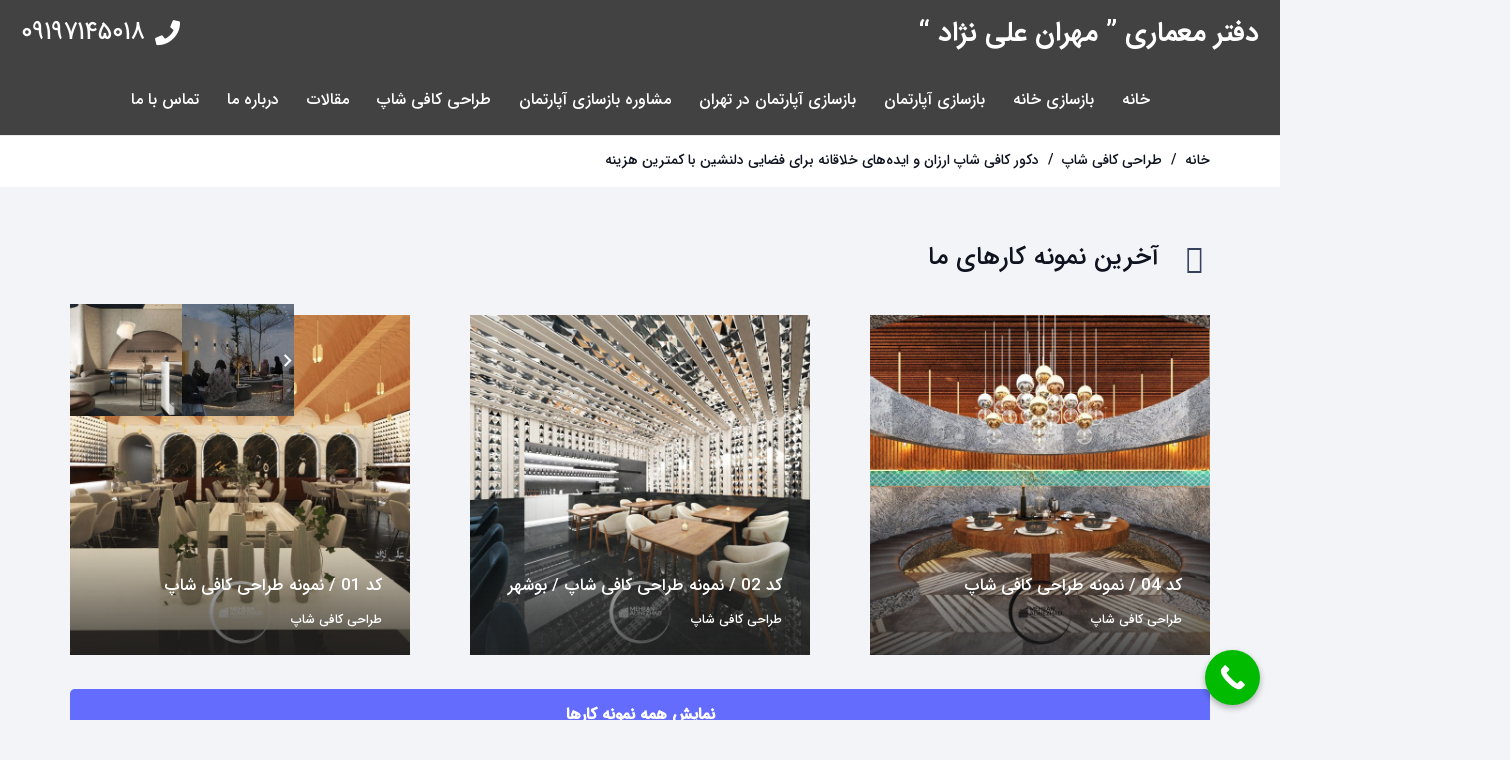

--- FILE ---
content_type: text/html; charset=UTF-8
request_url: https://mehranalinezhad.com/%D8%AF%DA%A9%D9%88%D8%B1-%DA%A9%D8%A7%D9%81%DB%8C-%D8%B4%D8%A7%D9%BE-%D8%A7%D8%B1%D8%B2%D8%A7%D9%86/
body_size: 42231
content:
<!DOCTYPE HTML>
<html dir="rtl" lang="fa-IR">
<head>
	<meta charset="UTF-8">
	<meta name='robots' content='index, follow, max-image-preview:large, max-snippet:-1, max-video-preview:-1' />

	<!-- This site is optimized with the Yoast SEO Premium plugin v21.4 (Yoast SEO v26.5) - https://yoast.com/wordpress/plugins/seo/ -->
	<title>دکور کافی شاپ ارزان و ایده‌های خلاقانه برای فضایی دلنشین با کمترین هزینه | دفتر معماری مهران علی نژاد</title>
	<meta name="description" content="دفتر معماری مهران علی نژاد متخصص در زمینه طراحی و اجرای دکور کافی شاپ ارزان، کافه رستوران و فست فود با تیمی حرفه ای در طراحی و اجرا" />
	<link rel="canonical" href="https://mehranalinezhad.com/دکور-کافی-شاپ-ارزان/" />
	<meta property="og:locale" content="fa_IR" />
	<meta property="og:type" content="article" />
	<meta property="og:title" content="دکور کافی شاپ ارزان و ایده‌های خلاقانه برای فضایی دلنشین با کمترین هزینه" />
	<meta property="og:description" content="دفتر معماری مهران علی نژاد متخصص در زمینه طراحی و اجرای دکور کافی شاپ ارزان، کافه رستوران و فست فود با تیمی حرفه ای در طراحی و اجرا" />
	<meta property="og:url" content="https://mehranalinezhad.com/دکور-کافی-شاپ-ارزان/" />
	<meta property="og:site_name" content="دفتر معماری مهران علی نژاد" />
	<meta property="article:published_time" content="2024-05-21T13:25:46+00:00" />
	<meta property="article:modified_time" content="2025-10-12T10:12:48+00:00" />
	<meta property="og:image" content="https://mehranalinezhad.com/wp-content/uploads/2024/05/دکور-کافی-شاپ-ارزان-با-گرافیک-محیطی.jpg" />
	<meta property="og:image:width" content="507" />
	<meta property="og:image:height" content="700" />
	<meta property="og:image:type" content="image/jpeg" />
	<meta name="author" content="مهران علی نژاد" />
	<meta name="twitter:card" content="summary_large_image" />
	<meta name="twitter:label1" content="نوشته‌شده بدست" />
	<meta name="twitter:data1" content="مهران علی نژاد" />
	<meta name="twitter:label2" content="زمان تقریبی برای خواندن" />
	<meta name="twitter:data2" content="8 دقیقه" />
	<script type="application/ld+json" class="yoast-schema-graph">{"@context":"https://schema.org","@graph":[{"@type":"WebPage","@id":"https://mehranalinezhad.com/%d8%af%da%a9%d9%88%d8%b1-%da%a9%d8%a7%d9%81%db%8c-%d8%b4%d8%a7%d9%be-%d8%a7%d8%b1%d8%b2%d8%a7%d9%86/","url":"https://mehranalinezhad.com/%d8%af%da%a9%d9%88%d8%b1-%da%a9%d8%a7%d9%81%db%8c-%d8%b4%d8%a7%d9%be-%d8%a7%d8%b1%d8%b2%d8%a7%d9%86/","name":"دکور کافی شاپ ارزان و ایده‌های خلاقانه برای فضایی دلنشین با کمترین هزینه | دفتر معماری مهران علی نژاد","isPartOf":{"@id":"https://mehranalinezhad.com/#website"},"primaryImageOfPage":{"@id":"https://mehranalinezhad.com/%d8%af%da%a9%d9%88%d8%b1-%da%a9%d8%a7%d9%81%db%8c-%d8%b4%d8%a7%d9%be-%d8%a7%d8%b1%d8%b2%d8%a7%d9%86/#primaryimage"},"image":{"@id":"https://mehranalinezhad.com/%d8%af%da%a9%d9%88%d8%b1-%da%a9%d8%a7%d9%81%db%8c-%d8%b4%d8%a7%d9%be-%d8%a7%d8%b1%d8%b2%d8%a7%d9%86/#primaryimage"},"thumbnailUrl":"https://mehranalinezhad.com/wp-content/uploads/2024/05/دکور-کافی-شاپ-ارزان-با-گرافیک-محیطی.jpg","datePublished":"2024-05-21T13:25:46+00:00","dateModified":"2025-10-12T10:12:48+00:00","author":{"@id":"https://mehranalinezhad.com/#/schema/person/c1a0b31c13c987b1bc46e530ef1b6857"},"description":"دفتر معماری مهران علی نژاد متخصص در زمینه طراحی و اجرای دکور کافی شاپ ارزان، کافه رستوران و فست فود با تیمی حرفه ای در طراحی و اجرا","breadcrumb":{"@id":"https://mehranalinezhad.com/%d8%af%da%a9%d9%88%d8%b1-%da%a9%d8%a7%d9%81%db%8c-%d8%b4%d8%a7%d9%be-%d8%a7%d8%b1%d8%b2%d8%a7%d9%86/#breadcrumb"},"inLanguage":"fa-IR","potentialAction":[{"@type":"ReadAction","target":["https://mehranalinezhad.com/%d8%af%da%a9%d9%88%d8%b1-%da%a9%d8%a7%d9%81%db%8c-%d8%b4%d8%a7%d9%be-%d8%a7%d8%b1%d8%b2%d8%a7%d9%86/"]}]},{"@type":"ImageObject","inLanguage":"fa-IR","@id":"https://mehranalinezhad.com/%d8%af%da%a9%d9%88%d8%b1-%da%a9%d8%a7%d9%81%db%8c-%d8%b4%d8%a7%d9%be-%d8%a7%d8%b1%d8%b2%d8%a7%d9%86/#primaryimage","url":"https://mehranalinezhad.com/wp-content/uploads/2024/05/دکور-کافی-شاپ-ارزان-با-گرافیک-محیطی.jpg","contentUrl":"https://mehranalinezhad.com/wp-content/uploads/2024/05/دکور-کافی-شاپ-ارزان-با-گرافیک-محیطی.jpg","width":507,"height":700,"caption":"دکور کافی شاپ ارزان با گرافیک محیطی"},{"@type":"BreadcrumbList","@id":"https://mehranalinezhad.com/%d8%af%da%a9%d9%88%d8%b1-%da%a9%d8%a7%d9%81%db%8c-%d8%b4%d8%a7%d9%be-%d8%a7%d8%b1%d8%b2%d8%a7%d9%86/#breadcrumb","itemListElement":[{"@type":"ListItem","position":1,"name":"خانه","item":"https://mehranalinezhad.com/"},{"@type":"ListItem","position":2,"name":"مقالات","item":"https://mehranalinezhad.com/%d9%85%d9%82%d8%a7%d9%84%d8%a7%d8%aa/"},{"@type":"ListItem","position":3,"name":"دکور کافی شاپ ارزان و ایده‌های خلاقانه برای فضایی دلنشین با کمترین هزینه"}]},{"@type":"WebSite","@id":"https://mehranalinezhad.com/#website","url":"https://mehranalinezhad.com/","name":"دفتر معماری مهران علی نژاد","description":"villa design","potentialAction":[{"@type":"SearchAction","target":{"@type":"EntryPoint","urlTemplate":"https://mehranalinezhad.com/?s={search_term_string}"},"query-input":{"@type":"PropertyValueSpecification","valueRequired":true,"valueName":"search_term_string"}}],"inLanguage":"fa-IR"},{"@type":"Person","@id":"https://mehranalinezhad.com/#/schema/person/c1a0b31c13c987b1bc46e530ef1b6857","name":"مهران علی نژاد","image":{"@type":"ImageObject","inLanguage":"fa-IR","@id":"https://mehranalinezhad.com/#/schema/person/image/","url":"https://secure.gravatar.com/avatar/e513af0edf7cb2f0f0ca0115be27eef0cddde8822147238c7b134c48fd630b96?s=96&d=mm&r=g","contentUrl":"https://secure.gravatar.com/avatar/e513af0edf7cb2f0f0ca0115be27eef0cddde8822147238c7b134c48fd630b96?s=96&d=mm&r=g","caption":"مهران علی نژاد"},"sameAs":["https://mehranalinezhad.com"],"url":"https://mehranalinezhad.com/author/mehran/"}]}</script>
	<!-- / Yoast SEO Premium plugin. -->


<link rel="alternate" type="application/rss+xml" title="دفتر معماری مهران علی نژاد &raquo; خوراک" href="https://mehranalinezhad.com/feed/" />
<link rel="alternate" type="application/rss+xml" title="دفتر معماری مهران علی نژاد &raquo; خوراک دیدگاه‌ها" href="https://mehranalinezhad.com/comments/feed/" />
<link rel="alternate" type="application/rss+xml" title="دفتر معماری مهران علی نژاد &raquo; دکور کافی شاپ ارزان و ایده‌های خلاقانه برای فضایی دلنشین با کمترین هزینه خوراک دیدگاه‌ها" href="https://mehranalinezhad.com/%d8%af%da%a9%d9%88%d8%b1-%da%a9%d8%a7%d9%81%db%8c-%d8%b4%d8%a7%d9%be-%d8%a7%d8%b1%d8%b2%d8%a7%d9%86/feed/" />
<link rel="alternate" title="oEmbed (JSON)" type="application/json+oembed" href="https://mehranalinezhad.com/wp-json/oembed/1.0/embed?url=https%3A%2F%2Fmehranalinezhad.com%2F%25d8%25af%25da%25a9%25d9%2588%25d8%25b1-%25da%25a9%25d8%25a7%25d9%2581%25db%258c-%25d8%25b4%25d8%25a7%25d9%25be-%25d8%25a7%25d8%25b1%25d8%25b2%25d8%25a7%25d9%2586%2F" />
<link rel="alternate" title="oEmbed (XML)" type="text/xml+oembed" href="https://mehranalinezhad.com/wp-json/oembed/1.0/embed?url=https%3A%2F%2Fmehranalinezhad.com%2F%25d8%25af%25da%25a9%25d9%2588%25d8%25b1-%25da%25a9%25d8%25a7%25d9%2581%25db%258c-%25d8%25b4%25d8%25a7%25d9%25be-%25d8%25a7%25d8%25b1%25d8%25b2%25d8%25a7%25d9%2586%2F&#038;format=xml" />
		<style>
			.lazyload,
			.lazyloading {
				max-width: 100%;
			}
		</style>
		<link rel="canonical" href="https://mehranalinezhad.com/%D8%AF%DA%A9%D9%88%D8%B1-%DA%A9%D8%A7%D9%81%DB%8C-%D8%B4%D8%A7%D9%BE-%D8%A7%D8%B1%D8%B2%D8%A7%D9%86/" />
<meta name="viewport" content="width=device-width, initial-scale=1">
<meta name="theme-color" content="#f2f4f7">
<meta property="og:title" content="دکور کافی شاپ ارزان و ایده‌های خلاقانه برای فضایی دلنشین با کمترین هزینه | دفتر معماری مهران علی نژاد">
<meta property="og:url" content="https://mehranalinezhad.com/%D8%AF%DA%A9%D9%88%D8%B1-%DA%A9%D8%A7%D9%81%DB%8C-%D8%B4%D8%A7%D9%BE-%D8%A7%D8%B1%D8%B2%D8%A7%D9%86">
<meta property="og:locale" content="fa_IR">
<meta property="og:site_name" content="دفتر معماری مهران علی نژاد">
<meta property="og:type" content="article">
<meta property="og:image" content="https://mehranalinezhad.com/wp-content/uploads/2024/05/دکور-کافی-شاپ-ارزان-با-گرافیک-محیطی.jpg" itemprop="image">
<style id='wp-img-auto-sizes-contain-inline-css'>
img:is([sizes=auto i],[sizes^="auto," i]){contain-intrinsic-size:3000px 1500px}
/*# sourceURL=wp-img-auto-sizes-contain-inline-css */
</style>

<style id='wp-emoji-styles-inline-css'>

	img.wp-smiley, img.emoji {
		display: inline !important;
		border: none !important;
		box-shadow: none !important;
		height: 1em !important;
		width: 1em !important;
		margin: 0 0.07em !important;
		vertical-align: -0.1em !important;
		background: none !important;
		padding: 0 !important;
	}
/*# sourceURL=wp-emoji-styles-inline-css */
</style>
<link rel='stylesheet' id='tablepress-default-css' href='https://mehranalinezhad.com/wp-content/plugins/tablepress/css/build/default-rtl.css?ver=3.2.5' media='all' />
<link rel='stylesheet' id='us-style-css' href='https://mehranalinezhad.com/wp-content/themes/Zephyr/css/style.min.css?ver=8.40.1' media='all' />
<link rel='stylesheet' id='us-rtl-css' href='https://mehranalinezhad.com/wp-content/themes/Zephyr/common/css/rtl.min.css?ver=8.40.1' media='all' />
<link rel='stylesheet' id='abzarwp-theme-zephyr-core-fonts-css' href='https://mehranalinezhad.com/wp-content/plugins/abzarwp-theme-zephyr/assets/fonts/css/fonts.css?ver=1758552002' media='all' />
<link rel='stylesheet' id='call-now-button-modern-style-css' href='https://mehranalinezhad.com/wp-content/plugins/call-now-button/resources/style/modern.css?ver=1.5.5' media='all' />
<script src="https://mehranalinezhad.com/wp-content/plugins/abzarwp-pars-player/assets/js/async-assets-loader.min.js?ver=1758551882" id="abzarwp-plugin-pars-player-core-async-assets-loader-js"></script>
<script></script><link rel="https://api.w.org/" href="https://mehranalinezhad.com/wp-json/" /><link rel="alternate" title="JSON" type="application/json" href="https://mehranalinezhad.com/wp-json/wp/v2/posts/14565" /><link rel="EditURI" type="application/rsd+xml" title="RSD" href="https://mehranalinezhad.com/xmlrpc.php?rsd" />
<meta name="generator" content="WordPress 6.9" />
<link rel='shortlink' href='https://mehranalinezhad.com/?p=14565' />
<!-- Google tag (gtag.js) -->
<script async src="https://www.googletagmanager.com/gtag/js?id=G-1THMNNV0QX"></script>
<script>
  window.dataLayer = window.dataLayer || [];
  function gtag(){dataLayer.push(arguments);}
  gtag('js', new Date());

  gtag('config', 'G-1THMNNV0QX');
</script>		<script>
			document.documentElement.className = document.documentElement.className.replace('no-js', 'js');
		</script>
				<style>
			.no-js img.lazyload {
				display: none;
			}

			figure.wp-block-image img.lazyloading {
				min-width: 150px;
			}

			.lazyload,
			.lazyloading {
				--smush-placeholder-width: 100px;
				--smush-placeholder-aspect-ratio: 1/1;
				width: var(--smush-image-width, var(--smush-placeholder-width)) !important;
				aspect-ratio: var(--smush-image-aspect-ratio, var(--smush-placeholder-aspect-ratio)) !important;
			}

						.lazyload, .lazyloading {
				opacity: 0;
			}

			.lazyloaded {
				opacity: 1;
				transition: opacity 400ms;
				transition-delay: 0ms;
			}

					</style>
				<script id="us_add_no_touch">
			if ( ! /Android|webOS|iPhone|iPad|iPod|BlackBerry|IEMobile|Opera Mini/i.test( navigator.userAgent ) ) {
				document.documentElement.classList.add( "no-touch" );
			}
		</script>
				<script id="us_color_scheme_switch_class">
			if ( document.cookie.includes( "us_color_scheme_switch_is_on=true" ) ) {
				document.documentElement.classList.add( "us-color-scheme-on" );
			}
		</script>
		<meta name="generator" content="Powered by WPBakery Page Builder - drag and drop page builder for WordPress."/>
<link rel="icon" href="https://mehranalinezhad.com/wp-content/uploads/2023/11/mehran-alinezhad-high-resolution-logo-white-150x150.jpeg" sizes="32x32" />
<link rel="icon" href="https://mehranalinezhad.com/wp-content/uploads/2023/11/mehran-alinezhad-high-resolution-logo-white.jpeg" sizes="192x192" />
<link rel="apple-touch-icon" href="https://mehranalinezhad.com/wp-content/uploads/2023/11/mehran-alinezhad-high-resolution-logo-white.jpeg" />
<meta name="msapplication-TileImage" content="https://mehranalinezhad.com/wp-content/uploads/2023/11/mehran-alinezhad-high-resolution-logo-white.jpeg" />
    <style>
        .parsplayer .video-js.vjs-is-mobile:not(.vjs-ad-playing) .vjs-control-bar .vjs-play-control,
        .parsplayer .video-js.vjs-is-mobile .vjs-control-bar .vjs-seek-button {
            display: unset !important;
        }
    </style>
        <style>
        .vjs-control-bar {
            z-index: 9999 !important;
        }
    </style>
    <noscript><style> .wpb_animate_when_almost_visible { opacity: 1; }</style></noscript>            <style>

                body .parsplayer .parsplayer-audio {
                    height: 40px;
                }

                                body .parsplayer .video-js:not(.vjs-fullscreen).vjs-add-border-radius,
                body .parsplayer .video-js:not(.vjs-fullscreen).vjs-add-border-radius::before,
                body .parsplayer .video-js:not(.vjs-fullscreen).vjs-add-border-radius::after,
                body .parsplayer .video-js:not(.vjs-fullscreen).vjs-add-border-radius .vjs-tech,
                body .parsplayer .video-js:not(.vjs-fullscreen).vjs-add-border-radius .vjs-poster,
                body .parsplayer .video-js:not(.vjs-fullscreen).vjs-add-border-radius .vjs-poster::before,
                body .parsplayer .video-js:not(.vjs-fullscreen).vjs-add-border-radius .vjs-poster::after,
                body .parsplayer .video-js:not(.vjs-fullscreen).vjs-add-border-radius .vjs-modal-dialog-content {
                    -webkit-border-radius: 3px !important;
                    -moz-border-radius:    3px !important;
                    border-radius:         3px !important;
                }

                
                body .parsplayer .video-js .vjs-control-bar,
                body .parsplayer .video-js .vjs-time-control,
                body .parsplayer .video-js .vjs-control:not(.vjs-progress-control):not(.vjs-close-button) {
                    height: 30px;
                }

                body .parsplayer .video-js .vjs-control:not(.vjs-close-button):not(.vjs-volume-control):not(.vjs-volume-panel):not(.vjs-progress-control):not(.vjs-time-control),
                body .parsplayer .video-js:not(.vjs-no-flex) .vjs-volume-panel:not(:hover):not(:focus):not(.vjs-slider-active) {
                    width: 30px;
                }

                body .parsplayer .video-js .vjs-time-control,
                body .parsplayer .video-js .vjs-control:not(.vjs-progress-control):not(.vjs-close-button) {
                    line-height: 30px;
                }

                body .parsplayer .video-js .vjs-control.vjs-volume-control.vjs-volume-horizontal {
                    padding-left: 30px;
                }

                body .parsplayer .video-js button.vjs-button:not(.vjs-close-button):before,
                body .parsplayer .video-js a.vjs-button:before {
                    width:  18.75px !important;
                    height: 18.75px !important;
                }

                body .parsplayer .video-js .vjs-loading-spinner,
                body .parsplayer .video-js .vjs-touch-overlay::before,
                body .parsplayer .video-js .vjs-touch-overlay button.vjs-button {
                    top: calc(50% - 15px) !important;
                }

                body .parsplayer .video-js .vjs-touch-overlay::before,
                body .parsplayer .video-js .vjs-touch-overlay button.vjs-button,
                body .parsplayer .video-js .vjs-touch-overlay button.vjs-button::before {
                    width:       45px !important;
                    height:      45px !important;
                    line-height: 45px !important;
                }

                body .parsplayer .vjs-volume-panel.vjs-control,
                body .parsplayer .video-js .vjs-time-control {
                    font-size: 8.3333333333333px !important;
                }

                body .parsplayer.parsplayer-skin-line .video-js .vjs-volume-bar.vjs-slider-bar {
                    box-shadow:       0 0 0 1px;
                    background-color: transparent !important;
                }

                .parsplayer, .parsplayer .video-js {
                    position:    relative;
                    font-family: inherit;
                }

                .parsplayer.parsplayer-loading::after {
                    content:             '';
                    width:               32px;
                    height:              32px;
                    position:            absolute;
                    top:                 50%;
                    left:                50%;
                    background-position: 100%;
                    background-repeat:   no-repeat;
                    background-size:     contain;
                    transform:           translate(-50%, -50%);
                    background-image:    url('https://mehranalinezhad.com/wp-includes/images/spinner-2x.gif');
                    background-color:    #fff;
                    border-radius:       50%;
                }

                .parsplayer.parsplayer-loading > div[class^="parsplayer-"] {
                    visibility: hidden;
                }

                .parsplayer .video-js ul, .parsplayer .video-js ul li {
                    list-style: none !important;
                }

                .parsplayer .vjs-poster::before {
                    content:    '';
                    background: #000000a1;
                    position:   absolute;
                    right:      0;
                    left:       0;
                    top:        0;
                    bottom:     0;
                }

                .parsplayer .vjs-icon-play:before,
                .parsplayer .video-js .vjs-big-play-button:before,
                .parsplayer .video-js .vjs-play-control:not(.vjs-ended):before,
                .parsplayer .video-js .vjs-touch-overlay .vjs-play-control .vjs-icon-placeholder::before {
                    -webkit-mask: url("https://mehranalinezhad.com/wp-content/plugins/abzarwp-pars-player/assets/player/skins/line/play.svg?ver=3.1.2");
                    mask:         url("https://mehranalinezhad.com/wp-content/plugins/abzarwp-pars-player/assets/player/skins/line/play.svg?ver=3.1.2")
                }

                .parsplayer .video-js .vjs-play-control.vjs-ended:before,
                .parsplayer .video-js .vjs-touch-overlay .vjs-play-control.vjs-ended .vjs-icon-placeholder::before {
                    -webkit-mask: url("https://mehranalinezhad.com/wp-content/plugins/abzarwp-pars-player/assets/player/skins/line/replay.svg?ver=3.1.2");
                    mask:         url("https://mehranalinezhad.com/wp-content/plugins/abzarwp-pars-player/assets/player/skins/line/replay.svg?ver=3.1.2")
                }

                .parsplayer .video-js .vjs-play-control.vjs-playing:before, .parsplayer .vjs-icon-pause:before,
                .parsplayer .video-js .vjs-touch-overlay .vjs-play-control.vjs-paused .vjs-icon-placeholder::before {
                    -webkit-mask: url("https://mehranalinezhad.com/wp-content/plugins/abzarwp-pars-player/assets/player/skins/line/pause.svg?ver=3.1.2");
                    mask:         url("https://mehranalinezhad.com/wp-content/plugins/abzarwp-pars-player/assets/player/skins/line/pause.svg?ver=3.1.2")
                }

                .parsplayer .video-js .vjs-mute-control:before, .parsplayer .video-js .vjs-volume-menu-button:before, .parsplayer .vjs-icon-volume-high:before {
                    -webkit-mask: url("https://mehranalinezhad.com/wp-content/plugins/abzarwp-pars-player/assets/player/skins/line/volume-high.svg?ver=3.1.2");
                    mask:         url("https://mehranalinezhad.com/wp-content/plugins/abzarwp-pars-player/assets/player/skins/line/volume-high.svg?ver=3.1.2");
                }

                .parsplayer .video-js .vjs-mute-control.vjs-vol-2:before, .parsplayer .video-js .vjs-volume-menu-button.vjs-vol-2:before, .parsplayer .vjs-icon-volume-mid:before {
                    -webkit-mask: url("https://mehranalinezhad.com/wp-content/plugins/abzarwp-pars-player/assets/player/skins/line/volume-mid.svg?ver=3.1.2");
                    mask:         url("https://mehranalinezhad.com/wp-content/plugins/abzarwp-pars-player/assets/player/skins/line/volume-mid.svg?ver=3.1.2");
                }

                .parsplayer .video-js .vjs-mute-control.vjs-vol-1:before, .parsplayer .video-js .vjs-volume-menu-button.vjs-vol-1:before, .parsplayer .vjs-icon-volume-low:before {
                    -webkit-mask: url("https://mehranalinezhad.com/wp-content/plugins/abzarwp-pars-player/assets/player/skins/line/volume-low.svg?ver=3.1.2");
                    mask:         url("https://mehranalinezhad.com/wp-content/plugins/abzarwp-pars-player/assets/player/skins/line/volume-low.svg?ver=3.1.2");
                }

                .parsplayer .video-js .vjs-mute-control.vjs-vol-0:before, .parsplayer .video-js .vjs-volume-menu-button.vjs-vol-0:before, .parsplayer .vjs-icon-volume-mute:before {
                    -webkit-mask: url("https://mehranalinezhad.com/wp-content/plugins/abzarwp-pars-player/assets/player/skins/line/volume-mute.svg?ver=3.1.2");
                    mask:         url("https://mehranalinezhad.com/wp-content/plugins/abzarwp-pars-player/assets/player/skins/line/volume-mute.svg?ver=3.1.2");
                }

                .parsplayer .video-js .vjs-seek-button.skip-back::before,
                .parsplayer .video-js .vjs-touch-overlay.skip.reverse::before {
                    -webkit-mask: url("https://mehranalinezhad.com/wp-content/plugins/abzarwp-pars-player/assets/player/skins/line/skip-back.svg?ver=3.1.2");
                    mask:         url("https://mehranalinezhad.com/wp-content/plugins/abzarwp-pars-player/assets/player/skins/line/skip-back.svg?ver=3.1.2")
                }

                .parsplayer .video-js .vjs-seek-button.skip-forward::before,
                .parsplayer .video-js .vjs-touch-overlay.skip::before {
                    -webkit-mask: url("https://mehranalinezhad.com/wp-content/plugins/abzarwp-pars-player/assets/player/skins/line/skip-forward.svg?ver=3.1.2");
                    mask:         url("https://mehranalinezhad.com/wp-content/plugins/abzarwp-pars-player/assets/player/skins/line/skip-forward.svg?ver=3.1.2");
                }

                .parsplayer .video-js .vjs-picture-in-picture-control::before,
                .parsplayer .vjs-icon-picture-in-picture-enter:before {
                    -webkit-mask: url("https://mehranalinezhad.com/wp-content/plugins/abzarwp-pars-player/assets/player/skins/line/pip.svg?ver=3.1.2");
                    mask:         url("https://mehranalinezhad.com/wp-content/plugins/abzarwp-pars-player/assets/player/skins/line/pip.svg?ver=3.1.2");
                }

                .parsplayer .video-js.vjs-picture-in-picture .vjs-picture-in-picture-control::before,
                .parsplayer .vjs-icon-picture-in-picture-exit::before {
                    -webkit-mask: url("https://mehranalinezhad.com/wp-content/plugins/abzarwp-pars-player/assets/player/skins/line/pip-close.svg?ver=3.1.2");
                    mask:         url("https://mehranalinezhad.com/wp-content/plugins/abzarwp-pars-player/assets/player/skins/line/pip-close.svg?ver=3.1.2");
                }

                .parsplayer .vjs-download-button-control:before {
                    -webkit-mask: url("https://mehranalinezhad.com/wp-content/plugins/abzarwp-pars-player/assets/player/skins/line/download.svg?ver=3.1.2");
                    mask:         url("https://mehranalinezhad.com/wp-content/plugins/abzarwp-pars-player/assets/player/skins/line/download.svg?ver=3.1.2")
                }

                .parsplayer .vjs-playback-rate.vjs-button:before {
                    -webkit-mask: url("https://mehranalinezhad.com/wp-content/plugins/abzarwp-pars-player/assets/player/skins/line/playback-rate.svg?ver=3.1.2");
                    mask:         url("https://mehranalinezhad.com/wp-content/plugins/abzarwp-pars-player/assets/player/skins/line/playback-rate.svg?ver=3.1.2")
                }

                .parsplayer .vjs-subs-caps-button.vjs-button:before {
                    -webkit-mask: url("https://mehranalinezhad.com/wp-content/plugins/abzarwp-pars-player/assets/player/skins/line/captions.svg?ver=3.1.2");
                    mask:         url("https://mehranalinezhad.com/wp-content/plugins/abzarwp-pars-player/assets/player/skins/line/captions.svg?ver=3.1.2");
                }

                .parsplayer .vjs-resolution-button:before {
                    -webkit-mask: url("https://mehranalinezhad.com/wp-content/plugins/abzarwp-pars-player/assets/player/skins/line/quality.svg?ver=3.1.2");
                    mask:         url("https://mehranalinezhad.com/wp-content/plugins/abzarwp-pars-player/assets/player/skins/line/quality.svg?ver=3.1.2")
                }

                .parsplayer button.vjs-icon-cog:before {
                    -webkit-mask: url("https://mehranalinezhad.com/wp-content/plugins/abzarwp-pars-player/assets/player/skins/line/hd.svg?ver=3.1.2");
                    mask:         url("https://mehranalinezhad.com/wp-content/plugins/abzarwp-pars-player/assets/player/skins/line/hd.svg?ver=3.1.2");
                }

                .parsplayer .vjs-icon-share:before {
                    -webkit-mask: url("https://mehranalinezhad.com/wp-content/plugins/abzarwp-pars-player/assets/player/skins/line/share.svg?ver=3.1.2");
                    mask:         url("https://mehranalinezhad.com/wp-content/plugins/abzarwp-pars-player/assets/player/skins/line/share.svg?ver=3.1.2");
                }

                .parsplayer .video-js .vjs-fullscreen-control:before, .parsplayer .vjs-icon-fullscreen-enter:before {
                    -webkit-mask: url("https://mehranalinezhad.com/wp-content/plugins/abzarwp-pars-player/assets/player/skins/line/fullscreen.svg?ver=3.1.2");
                    mask:         url("https://mehranalinezhad.com/wp-content/plugins/abzarwp-pars-player/assets/player/skins/line/fullscreen.svg?ver=3.1.2")
                }

                .parsplayer .video-js.vjs-fullscreen .vjs-fullscreen-control:before, .parsplayer .vjs-icon-fullscreen-exit:before {
                    -webkit-mask: url("https://mehranalinezhad.com/wp-content/plugins/abzarwp-pars-player/assets/player/skins/line/minimize.svg?ver=3.1.2");
                    mask:         url("https://mehranalinezhad.com/wp-content/plugins/abzarwp-pars-player/assets/player/skins/line/minimize.svg?ver=3.1.2")
                }

                .parsplayer .parsplayer-fixed.fixed .parsplayer-close-fixed-player,
                .parsplayer .video-js .vjs-control.vjs-close-button:before,
                .parsplayer .vjs-icon-cancel:before {
                    -webkit-mask: url("https://mehranalinezhad.com/wp-content/plugins/abzarwp-pars-player/assets/player/skins/line/close.svg?ver=3.1.2");
                    mask:         url("https://mehranalinezhad.com/wp-content/plugins/abzarwp-pars-player/assets/player/skins/line/close.svg?ver=3.1.2")
                }

                .parsplayer .ima-playing:before {
                    -webkit-mask: url("https://mehranalinezhad.com/wp-content/plugins/abzarwp-pars-player/assets/player/skins/line/pause.svg?ver=3.1.2");
                    mask:         url("https://mehranalinezhad.com/wp-content/plugins/abzarwp-pars-player/assets/player/skins/line/pause.svg?ver=3.1.2");
                }

                .parsplayer .ima-paused:before {
                    -webkit-mask: url("https://mehranalinezhad.com/wp-content/plugins/abzarwp-pars-player/assets/player/skins/line/play.svg?ver=3.1.2");
                    mask:         url("https://mehranalinezhad.com/wp-content/plugins/abzarwp-pars-player/assets/player/skins/line/play.svg?ver=3.1.2");
                }

                .parsplayer .ima-non-muted:before {
                    -webkit-mask: url("https://mehranalinezhad.com/wp-content/plugins/abzarwp-pars-player/assets/player/skins/line/volume-high.svg?ver=3.1.2");
                    mask:         url("https://mehranalinezhad.com/wp-content/plugins/abzarwp-pars-player/assets/player/skins/line/volume-high.svg?ver=3.1.2");
                }

                .parsplayer .ima-muted:before {
                    -webkit-mask: url("https://mehranalinezhad.com/wp-content/plugins/abzarwp-pars-player/assets/player/skins/line/volume-mute.svg?ver=3.1.2");
                    mask:         url("https://mehranalinezhad.com/wp-content/plugins/abzarwp-pars-player/assets/player/skins/line/volume-mute.svg?ver=3.1.2");
                }

                .parsplayer .ima-non-fullscreen:before {
                    -webkit-mask: url("https://mehranalinezhad.com/wp-content/plugins/abzarwp-pars-player/assets/player/skins/line/fullscreen.svg?ver=3.1.2");
                    mask:         url("https://mehranalinezhad.com/wp-content/plugins/abzarwp-pars-player/assets/player/skins/line/fullscreen.svg?ver=3.1.2");
                }

                .parsplayer .ima-fullscreen:before {
                    -webkit-mask: url("https://mehranalinezhad.com/wp-content/plugins/abzarwp-pars-player/assets/player/skins/line/minimize.svg?ver=3.1.2");
                    mask:         url("https://mehranalinezhad.com/wp-content/plugins/abzarwp-pars-player/assets/player/skins/line/minimize.svg?ver=3.1.2");
                }

                .parsplayer span.icon-cancel-circled:before {
                    -webkit-mask: url("https://mehranalinezhad.com/wp-content/plugins/abzarwp-pars-player/assets/player/skins/line/close.svg?ver=3.1.2");
                    mask:         url("https://mehranalinezhad.com/wp-content/plugins/abzarwp-pars-player/assets/player/skins/line/close.svg?ver=3.1.2");
                }

                body .parsplayer .parsplayer-video .video-js{background:#000!important}body .parsplayer .parsplayer-audio .video-js{background:#000!important}body .parsplayer .video-js .vjs-theater-container-button span{border-color:#f1f1ee!important}body .parsplayer .video-js .vjs-button:before,body .parsplayer .video-js .vjs-icon-placeholder:before,body .parsplayer .video-js .vjs-touch-overlay::before{background-color:#f1f1ee!important}body .parsplayer .video-js .vjs-theater-container-button span:hover{border-color:#fff!important}body .parsplayer .video-js .vjs-button:hover:before,body .parsplayer .video-js .vjs-button:focus:before,body .parsplayer .video-js .vjs-icon-placeholder:hover:before,body .parsplayer .video-js .vjs-icon-placeholder:focus:before{background-color:#fff!important}body .parsplayer .video-js .vjs-big-play-button:before{background-color:#f1f1ee!important}body .parsplayer .video-js .vjs-big-play-button:hover:before{background-color:#fff!important}body .parsplayer .video-js .vjs-mouse-display .vjs-time-tooltip{color:#fff!important}body .parsplayer .video-js .vjs-mouse-display .vjs-time-tooltip{background-color:rgba(39,42,47,0.83)!important}body .parsplayer .video-js .vjs-mouse-display .vjs-time-tooltip:after{border-top-color:rgba(39,42,47,0.83)!important}body .parsplayer .video-js .vjs-volume-level{background-color:#fff!important}body .parsplayer .video-js .vjs-volume-bar.vjs-slider-bar{background-color:rgba(255,255,255,0.42)!important}body .parsplayer .video-js .vjs-volume-level:before{background:#fff!important}body .parsplayer .video-js .vjs-modal-dialog .vjs-modal-dialog-content{background:rgba(0,0,0,0.7)!important}body .parsplayer .video-js .rrssb-buttons li a .rrssb-icon svg circle,body .parsplayer .video-js .rrssb-buttons li a .rrssb-icon svg path{fill:#fff!important}body .parsplayer .video-js .vjs-modal-dialog .vjs-close-button:before{background-color:#fff!important}body .parsplayer .video-js .vjs-play-progress{background-color:#f01154!important}body .parsplayer .video-js .vjs-slider{background:rgba(255,255,255,0.33)!important}body .parsplayer .video-js .vjs-load-progress{background:rgba(255,255,255,0.5)!important}body .parsplayer .vjs-progress-control:hover .vjs-play-progress:before{background:#f01154!important}body .parsplayer .vjs-menu-button-popup .vjs-menu .vjs-menu-content{background:rgba(0,0,0,0.7)!important}body .parsplayer .vjs-menu-button-popup .vjs-menu .vjs-menu-content:after{border-top-color:rgba(0,0,0,0.7)!important}body .parsplayer .vjs-menu li.vjs-selected,body .parsplayer .vjs-menu li.vjs-selected:hover,body .parsplayer .vjs-menu li.vjs-selected:focus,body .parsplayer .vjs-menu li.vjs-menu-item:focus,body .parsplayer .vjs-menu li.vjs-menu-item:hover{background:rgba(128,128,128,0.5)!important}body .parsplayer .vjs-duration-display{color:#eeeeee!important}body .parsplayer .vjs-watermark-content{margin-top:0!important}body .parsplayer .vjs-watermark-content{margin-bottom:0!important}body .parsplayer .vjs-watermark-content{margin-right:0!important}body .parsplayer .vjs-watermark-content{margin-left:0!important}            </style>
			        <style>
            .parsplayer .video-js button.parsplayer-close-html {
                position: absolute;
                top: 10px;
                right: 10px;
                height: 20px;
                width: 20px;
                padding: 0;
                margin: 0;
                overflow: hidden;
                border: 0;
                z-index: 9;
                -webkit-border-radius: 5px;
                -moz-border-radius: 5px;
                border-radius: 5px;
                background-repeat: no-repeat !important;
                background-position: center !important;
                background-image: url(../../images/svg/close.svg) !important;
                background-color: transparent;
                -webkit-background-size: contain !important;
                -moz-background-size: contain;
                -o-background-size: contain;
                background-size: contain;
            }
        </style>
        		<style id="us-icon-fonts">@font-face{font-display:swap;font-style:normal;font-family:"fontawesome";font-weight:900;src:url("https://mehranalinezhad.com/wp-content/themes/Zephyr/fonts/fa-solid-900.woff2?ver=8.40.1") format("woff2")}.fas{font-family:"fontawesome";font-weight:900}@font-face{font-display:swap;font-style:normal;font-family:"fontawesome";font-weight:400;src:url("https://mehranalinezhad.com/wp-content/themes/Zephyr/fonts/fa-regular-400.woff2?ver=8.40.1") format("woff2")}.far{font-family:"fontawesome";font-weight:400}@font-face{font-display:swap;font-style:normal;font-family:"Font Awesome 5 Brands";font-weight:400;src:url("https://mehranalinezhad.com/wp-content/themes/Zephyr/fonts/fa-brands-400.woff2?ver=8.40.1") format("woff2")}.fab{font-family:"Font Awesome 5 Brands";font-weight:400}@font-face{font-display:block;font-style:normal;font-family:"Material Icons";font-weight:400;src:url("https://mehranalinezhad.com/wp-content/themes/Zephyr/fonts/material-icons.woff2?ver=8.40.1") format("woff2")}.material-icons{font-family:"Material Icons";font-weight:400}</style>
				<style id="us-theme-options-css">:root{--color-header-middle-bg:#fff;--color-header-middle-bg-grad:#fff;--color-header-middle-text:#35415b;--color-header-middle-text-hover:#ffffff;--color-header-transparent-bg:transparent;--color-header-transparent-bg-grad:transparent;--color-header-transparent-text:#fff;--color-header-transparent-text-hover:#fff;--color-chrome-toolbar:#f2f4f7;--color-header-top-bg:#f2f4f7;--color-header-top-bg-grad:#f2f4f7;--color-header-top-text:#727f9f;--color-header-top-text-hover:#ffffff;--color-header-top-transparent-bg:rgba(0,0,0,0.2);--color-header-top-transparent-bg-grad:rgba(0,0,0,0.2);--color-header-top-transparent-text:rgba(255,255,255,0.66);--color-header-top-transparent-text-hover:#fff;--color-content-bg:#fff;--color-content-bg-grad:#fff;--color-content-bg-alt:#f2f4f7;--color-content-bg-alt-grad:#f2f4f7;--color-content-border:#e3e7f0;--color-content-heading:#0f131f;--color-content-heading-grad:#0f131f;--color-content-text:#35415b;--color-content-link:#646cfd;--color-content-link-hover:#35415b;--color-content-primary:#646cfd;--color-content-primary-grad:#646cfd;--color-content-secondary:#35415b;--color-content-secondary-grad:#35415b;--color-content-faded:#727f9f;--color-content-overlay:rgba(15,19,31,0.80);--color-content-overlay-grad:rgba(15,19,31,0.80);--color-alt-content-bg:#f2f4f7;--color-alt-content-bg-grad:#f2f4f7;--color-alt-content-bg-alt:#fff;--color-alt-content-bg-alt-grad:#fff;--color-alt-content-border:#e3e7f0;--color-alt-content-heading:#0f131f;--color-alt-content-heading-grad:#0f131f;--color-alt-content-text:#35415b;--color-alt-content-link:#646cfd;--color-alt-content-link-hover:#35415b;--color-alt-content-primary:#646cfd;--color-alt-content-primary-grad:#646cfd;--color-alt-content-secondary:#35415b;--color-alt-content-secondary-grad:#35415b;--color-alt-content-faded:#727f9f;--color-alt-content-overlay:rgba(100,108,253,0.85);--color-alt-content-overlay-grad:rgba(100,108,253,0.85);--color-footer-bg:#0f131f;--color-footer-bg-grad:#0f131f;--color-footer-bg-alt:#1c2130;--color-footer-bg-alt-grad:#1c2130;--color-footer-border:#2b3242;--color-footer-heading:#fff;--color-footer-heading-grad:#fff;--color-footer-text:#8d9096;--color-footer-link:#646cfd;--color-footer-link-hover:#fff;--color-subfooter-bg:#35415b;--color-subfooter-bg-grad:#35415b;--color-subfooter-bg-alt:#2b3242;--color-subfooter-bg-alt-grad:#2b3242;--color-subfooter-border:#727f9f;--color-subfooter-heading:#e3e7f0;--color-subfooter-heading-grad:#e3e7f0;--color-subfooter-text:#9ba5bf;--color-subfooter-link:#e3e7f0;--color-subfooter-link-hover:#fff;--color-content-primary-faded:rgba(100,108,253,0.15);--box-shadow:0 5px 15px rgba(0,0,0,.15);--box-shadow-up:0 -5px 15px rgba(0,0,0,.15);--site-canvas-width:1300px;--site-content-width:1140px;--text-block-margin-bottom:0rem;--focus-outline-width:2px}:root{--font-family:IRANSansWeb_Medium;--font-size:14px;--line-height:28px;--font-weight:400;--bold-font-weight:700;--text-transform:none;--font-style:normal;--h1-font-family:IRANSansWeb_Medium;--h1-font-size:calc(12px + 2vw);--h1-line-height:1.2;--h1-font-weight:400;--h1-bold-font-weight:700;--h1-text-transform:none;--h1-font-style:normal;--h1-margin-bottom:1.5rem;--h2-font-family:IRANSansWeb_Medium;--h2-font-size:calc(10px + 1.3vw);--h2-line-height:1.2;--h2-font-weight:var(--h1-font-weight);--h2-bold-font-weight:var(--h1-bold-font-weight);--h2-text-transform:var(--h1-text-transform);--h2-font-style:var(--h1-font-style);--h2-margin-bottom:1.5rem;--h3-font-family:IRANSansWeb_Medium;--h3-font-size:calc(10px + 1vw);--h3-line-height:1.2;--h3-font-weight:var(--h1-font-weight);--h3-bold-font-weight:var(--h1-bold-font-weight);--h3-text-transform:var(--h1-text-transform);--h3-font-style:var(--h1-font-style);--h3-margin-bottom:1.5rem;--h4-font-family:IRANSansWeb_Medium;--h4-font-size:calc(10px + 0.9vw);--h4-line-height:1.2;--h4-font-weight:var(--h1-font-weight);--h4-bold-font-weight:var(--h1-bold-font-weight);--h4-text-transform:var(--h1-text-transform);--h4-font-style:var(--h1-font-style);--h4-margin-bottom:1.5rem;--h5-font-family:IRANSansWeb_Medium;--h5-font-size:calc(10px + 0.8vw);--h5-line-height:1.2;--h5-font-weight:var(--h1-font-weight);--h5-bold-font-weight:var(--h1-bold-font-weight);--h5-text-transform:var(--h1-text-transform);--h5-font-style:var(--h1-font-style);--h5-margin-bottom:1.5rem;--h6-font-family:IRANSansWeb_Medium;--h6-font-size:calc(10px + 0.8vw);--h6-line-height:1.2;--h6-font-weight:var(--h1-font-weight);--h6-bold-font-weight:var(--h1-bold-font-weight);--h6-text-transform:var(--h1-text-transform);--h6-font-style:var(--h1-font-style);--h6-margin-bottom:1.5rem}h1{font-family:var(--h1-font-family,inherit);font-weight:var(--h1-font-weight,inherit);font-size:var(--h1-font-size,inherit);font-style:var(--h1-font-style,inherit);line-height:var(--h1-line-height,1.4);letter-spacing:var(--h1-letter-spacing,inherit);text-transform:var(--h1-text-transform,inherit);margin-bottom:var(--h1-margin-bottom,1.5rem)}h1>strong{font-weight:var(--h1-bold-font-weight,bold)}h2{font-family:var(--h2-font-family,inherit);font-weight:var(--h2-font-weight,inherit);font-size:var(--h2-font-size,inherit);font-style:var(--h2-font-style,inherit);line-height:var(--h2-line-height,1.4);letter-spacing:var(--h2-letter-spacing,inherit);text-transform:var(--h2-text-transform,inherit);margin-bottom:var(--h2-margin-bottom,1.5rem)}h2>strong{font-weight:var(--h2-bold-font-weight,bold)}h3{font-family:var(--h3-font-family,inherit);font-weight:var(--h3-font-weight,inherit);font-size:var(--h3-font-size,inherit);font-style:var(--h3-font-style,inherit);line-height:var(--h3-line-height,1.4);letter-spacing:var(--h3-letter-spacing,inherit);text-transform:var(--h3-text-transform,inherit);margin-bottom:var(--h3-margin-bottom,1.5rem)}h3>strong{font-weight:var(--h3-bold-font-weight,bold)}h4{font-family:var(--h4-font-family,inherit);font-weight:var(--h4-font-weight,inherit);font-size:var(--h4-font-size,inherit);font-style:var(--h4-font-style,inherit);line-height:var(--h4-line-height,1.4);letter-spacing:var(--h4-letter-spacing,inherit);text-transform:var(--h4-text-transform,inherit);margin-bottom:var(--h4-margin-bottom,1.5rem)}h4>strong{font-weight:var(--h4-bold-font-weight,bold)}h5{font-family:var(--h5-font-family,inherit);font-weight:var(--h5-font-weight,inherit);font-size:var(--h5-font-size,inherit);font-style:var(--h5-font-style,inherit);line-height:var(--h5-line-height,1.4);letter-spacing:var(--h5-letter-spacing,inherit);text-transform:var(--h5-text-transform,inherit);margin-bottom:var(--h5-margin-bottom,1.5rem)}h5>strong{font-weight:var(--h5-bold-font-weight,bold)}h6{font-family:var(--h6-font-family,inherit);font-weight:var(--h6-font-weight,inherit);font-size:var(--h6-font-size,inherit);font-style:var(--h6-font-style,inherit);line-height:var(--h6-line-height,1.4);letter-spacing:var(--h6-letter-spacing,inherit);text-transform:var(--h6-text-transform,inherit);margin-bottom:var(--h6-margin-bottom,1.5rem)}h6>strong{font-weight:var(--h6-bold-font-weight,bold)}body{background:var(--color-content-bg-alt)}@media (max-width:1210px){.l-main .aligncenter{max-width:calc(100vw - 5rem)}}@media (min-width:1381px){body.usb_preview .hide_on_default{opacity:0.25!important}.vc_hidden-lg,body:not(.usb_preview) .hide_on_default{display:none!important}.default_align_left{text-align:left;justify-content:flex-start}.default_align_right{text-align:right;justify-content:flex-end}.default_align_center{text-align:center;justify-content:center}.w-hwrapper.default_align_center>*{margin-left:calc( var(--hwrapper-gap,1.2rem) / 2 );margin-right:calc( var(--hwrapper-gap,1.2rem) / 2 )}.default_align_justify{justify-content:space-between}.w-hwrapper>.default_align_justify,.default_align_justify>.w-btn{width:100%}*:not(.w-hwrapper)>.w-btn-wrapper:not([class*="default_align_none"]):not(.align_none){display:block;margin-inline-end:0}}@media (min-width:1025px) and (max-width:1380px){body.usb_preview .hide_on_laptops{opacity:0.25!important}.vc_hidden-md,body:not(.usb_preview) .hide_on_laptops{display:none!important}.laptops_align_left{text-align:left;justify-content:flex-start}.laptops_align_right{text-align:right;justify-content:flex-end}.laptops_align_center{text-align:center;justify-content:center}.w-hwrapper.laptops_align_center>*{margin-left:calc( var(--hwrapper-gap,1.2rem) / 2 );margin-right:calc( var(--hwrapper-gap,1.2rem) / 2 )}.laptops_align_justify{justify-content:space-between}.w-hwrapper>.laptops_align_justify,.laptops_align_justify>.w-btn{width:100%}*:not(.w-hwrapper)>.w-btn-wrapper:not([class*="laptops_align_none"]):not(.align_none){display:block;margin-inline-end:0}.g-cols.via_grid[style*="--laptops-columns-gap"]{gap:var(--laptops-columns-gap,3rem)}}@media (min-width:601px) and (max-width:1024px){body.usb_preview .hide_on_tablets{opacity:0.25!important}.vc_hidden-sm,body:not(.usb_preview) .hide_on_tablets{display:none!important}.tablets_align_left{text-align:left;justify-content:flex-start}.tablets_align_right{text-align:right;justify-content:flex-end}.tablets_align_center{text-align:center;justify-content:center}.w-hwrapper.tablets_align_center>*{margin-left:calc( var(--hwrapper-gap,1.2rem) / 2 );margin-right:calc( var(--hwrapper-gap,1.2rem) / 2 )}.tablets_align_justify{justify-content:space-between}.w-hwrapper>.tablets_align_justify,.tablets_align_justify>.w-btn{width:100%}*:not(.w-hwrapper)>.w-btn-wrapper:not([class*="tablets_align_none"]):not(.align_none){display:block;margin-inline-end:0}.g-cols.via_grid[style*="--tablets-columns-gap"]{gap:var(--tablets-columns-gap,3rem)}}@media (max-width:600px){body.usb_preview .hide_on_mobiles{opacity:0.25!important}.vc_hidden-xs,body:not(.usb_preview) .hide_on_mobiles{display:none!important}.mobiles_align_left{text-align:left;justify-content:flex-start}.mobiles_align_right{text-align:right;justify-content:flex-end}.mobiles_align_center{text-align:center;justify-content:center}.w-hwrapper.mobiles_align_center>*{margin-left:calc( var(--hwrapper-gap,1.2rem) / 2 );margin-right:calc( var(--hwrapper-gap,1.2rem) / 2 )}.mobiles_align_justify{justify-content:space-between}.w-hwrapper>.mobiles_align_justify,.mobiles_align_justify>.w-btn{width:100%}.w-hwrapper.stack_on_mobiles{display:block}.w-hwrapper.stack_on_mobiles>:not(script){display:block;margin:0 0 var(--hwrapper-gap,1.2rem)}.w-hwrapper.stack_on_mobiles>:last-child{margin-bottom:0}*:not(.w-hwrapper)>.w-btn-wrapper:not([class*="mobiles_align_none"]):not(.align_none){display:block;margin-inline-end:0}.g-cols.via_grid[style*="--mobiles-columns-gap"]{gap:var(--mobiles-columns-gap,1.5rem)}}@media (max-width:1380px){.g-cols.laptops-cols_1{grid-template-columns:100%}.g-cols.laptops-cols_1.reversed>div:last-of-type{order:-1}.g-cols.laptops-cols_1.via_grid>.wpb_column.stretched,.g-cols.laptops-cols_1.via_flex.type_boxes>.wpb_column.stretched{margin-left:var(--margin-inline-stretch);margin-right:var(--margin-inline-stretch)}.g-cols.laptops-cols_2{grid-template-columns:repeat(2,1fr)}.g-cols.laptops-cols_3{grid-template-columns:repeat(3,1fr)}.g-cols.laptops-cols_4{grid-template-columns:repeat(4,1fr)}.g-cols.laptops-cols_5{grid-template-columns:repeat(5,1fr)}.g-cols.laptops-cols_6{grid-template-columns:repeat(6,1fr)}.g-cols.laptops-cols_1-2{grid-template-columns:1fr 2fr}.g-cols.laptops-cols_2-1{grid-template-columns:2fr 1fr}.g-cols.laptops-cols_2-3{grid-template-columns:2fr 3fr}.g-cols.laptops-cols_3-2{grid-template-columns:3fr 2fr}.g-cols.laptops-cols_1-3{grid-template-columns:1fr 3fr}.g-cols.laptops-cols_3-1{grid-template-columns:3fr 1fr}.g-cols.laptops-cols_1-4{grid-template-columns:1fr 4fr}.g-cols.laptops-cols_4-1{grid-template-columns:4fr 1fr}.g-cols.laptops-cols_1-5{grid-template-columns:1fr 5fr}.g-cols.laptops-cols_5-1{grid-template-columns:5fr 1fr}.g-cols.laptops-cols_1-2-1{grid-template-columns:1fr 2fr 1fr}.g-cols.laptops-cols_1-3-1{grid-template-columns:1fr 3fr 1fr}.g-cols.laptops-cols_1-4-1{grid-template-columns:1fr 4fr 1fr}}@media (max-width:1024px){.g-cols.tablets-cols_1{grid-template-columns:100%}.g-cols.tablets-cols_1.reversed>div:last-of-type{order:-1}.g-cols.tablets-cols_1.via_grid>.wpb_column.stretched,.g-cols.tablets-cols_1.via_flex.type_boxes>.wpb_column.stretched{margin-left:var(--margin-inline-stretch);margin-right:var(--margin-inline-stretch)}.g-cols.tablets-cols_2{grid-template-columns:repeat(2,1fr)}.g-cols.tablets-cols_3{grid-template-columns:repeat(3,1fr)}.g-cols.tablets-cols_4{grid-template-columns:repeat(4,1fr)}.g-cols.tablets-cols_5{grid-template-columns:repeat(5,1fr)}.g-cols.tablets-cols_6{grid-template-columns:repeat(6,1fr)}.g-cols.tablets-cols_1-2{grid-template-columns:1fr 2fr}.g-cols.tablets-cols_2-1{grid-template-columns:2fr 1fr}.g-cols.tablets-cols_2-3{grid-template-columns:2fr 3fr}.g-cols.tablets-cols_3-2{grid-template-columns:3fr 2fr}.g-cols.tablets-cols_1-3{grid-template-columns:1fr 3fr}.g-cols.tablets-cols_3-1{grid-template-columns:3fr 1fr}.g-cols.tablets-cols_1-4{grid-template-columns:1fr 4fr}.g-cols.tablets-cols_4-1{grid-template-columns:4fr 1fr}.g-cols.tablets-cols_1-5{grid-template-columns:1fr 5fr}.g-cols.tablets-cols_5-1{grid-template-columns:5fr 1fr}.g-cols.tablets-cols_1-2-1{grid-template-columns:1fr 2fr 1fr}.g-cols.tablets-cols_1-3-1{grid-template-columns:1fr 3fr 1fr}.g-cols.tablets-cols_1-4-1{grid-template-columns:1fr 4fr 1fr}}@media (max-width:600px){.g-cols.mobiles-cols_1{grid-template-columns:100%}.g-cols.mobiles-cols_1.reversed>div:last-of-type{order:-1}.g-cols.mobiles-cols_1.via_grid>.wpb_column.stretched,.g-cols.mobiles-cols_1.via_flex.type_boxes>.wpb_column.stretched{margin-left:var(--margin-inline-stretch);margin-right:var(--margin-inline-stretch)}.g-cols.mobiles-cols_2{grid-template-columns:repeat(2,1fr)}.g-cols.mobiles-cols_3{grid-template-columns:repeat(3,1fr)}.g-cols.mobiles-cols_4{grid-template-columns:repeat(4,1fr)}.g-cols.mobiles-cols_5{grid-template-columns:repeat(5,1fr)}.g-cols.mobiles-cols_6{grid-template-columns:repeat(6,1fr)}.g-cols.mobiles-cols_1-2{grid-template-columns:1fr 2fr}.g-cols.mobiles-cols_2-1{grid-template-columns:2fr 1fr}.g-cols.mobiles-cols_2-3{grid-template-columns:2fr 3fr}.g-cols.mobiles-cols_3-2{grid-template-columns:3fr 2fr}.g-cols.mobiles-cols_1-3{grid-template-columns:1fr 3fr}.g-cols.mobiles-cols_3-1{grid-template-columns:3fr 1fr}.g-cols.mobiles-cols_1-4{grid-template-columns:1fr 4fr}.g-cols.mobiles-cols_4-1{grid-template-columns:4fr 1fr}.g-cols.mobiles-cols_1-5{grid-template-columns:1fr 5fr}.g-cols.mobiles-cols_5-1{grid-template-columns:5fr 1fr}.g-cols.mobiles-cols_1-2-1{grid-template-columns:1fr 2fr 1fr}.g-cols.mobiles-cols_1-3-1{grid-template-columns:1fr 3fr 1fr}.g-cols.mobiles-cols_1-4-1{grid-template-columns:1fr 4fr 1fr}.g-cols:not([style*="--columns-gap"]){gap:1.5rem}}@media (max-width:599px){.l-canvas{overflow:hidden}.g-cols.stacking_default.reversed>div:last-of-type{order:-1}.g-cols.stacking_default.via_flex>div:not([class*="vc_col-xs"]){width:100%;margin:0 0 1.5rem}.g-cols.stacking_default.via_grid.mobiles-cols_1{grid-template-columns:100%}.g-cols.stacking_default.via_flex.type_boxes>div,.g-cols.stacking_default.via_flex.reversed>div:first-child,.g-cols.stacking_default.via_flex:not(.reversed)>div:last-child,.g-cols.stacking_default.via_flex>div.has_bg_color{margin-bottom:0}.g-cols.stacking_default.via_flex.type_default>.wpb_column.stretched{margin-left:-1rem;margin-right:-1rem}.g-cols.stacking_default.via_grid.mobiles-cols_1>.wpb_column.stretched,.g-cols.stacking_default.via_flex.type_boxes>.wpb_column.stretched{margin-left:var(--margin-inline-stretch);margin-right:var(--margin-inline-stretch)}.vc_column-inner.type_sticky>.wpb_wrapper,.vc_column_container.type_sticky>.vc_column-inner{top:0!important}}@media (min-width:600px){body:not(.rtl) .l-section.for_sidebar.at_left>div>.l-sidebar,.rtl .l-section.for_sidebar.at_right>div>.l-sidebar{order:-1}.vc_column_container.type_sticky>.vc_column-inner,.vc_column-inner.type_sticky>.wpb_wrapper{position:-webkit-sticky;position:sticky}.l-section.type_sticky{position:-webkit-sticky;position:sticky;top:0;z-index:21;transition:top 0.3s cubic-bezier(.78,.13,.15,.86) 0.1s}.header_hor .l-header.post_fixed.sticky_auto_hide{z-index:22}.admin-bar .l-section.type_sticky{top:32px}.l-section.type_sticky>.l-section-h{transition:padding-top 0.3s}.header_hor .l-header.pos_fixed:not(.down)~.l-main .l-section.type_sticky:not(:first-of-type){top:var(--header-sticky-height)}.admin-bar.header_hor .l-header.pos_fixed:not(.down)~.l-main .l-section.type_sticky:not(:first-of-type){top:calc( var(--header-sticky-height) + 32px )}.header_hor .l-header.pos_fixed.sticky:not(.down)~.l-main .l-section.type_sticky:first-of-type>.l-section-h{padding-top:var(--header-sticky-height)}.header_hor.headerinpos_bottom .l-header.pos_fixed.sticky:not(.down)~.l-main .l-section.type_sticky:first-of-type>.l-section-h{padding-bottom:var(--header-sticky-height)!important}}@media (max-width:600px){.w-form-row.for_submit[style*=btn-size-mobiles] .w-btn{font-size:var(--btn-size-mobiles)!important}}:focus-visible,input[type=checkbox]:focus-visible + i,input[type=checkbox]:focus-visible~.w-color-switch-box,.w-nav-arrow:focus-visible::before,.woocommerce-mini-cart-item:has(:focus-visible),.w-filter-item-value.w-btn:has(:focus-visible){outline-width:var(--focus-outline-width,2px );outline-style:solid;outline-offset:2px;outline-color:var(--color-content-primary)}.w-header-show{background:rgba(0,0,0,0.3)}.no-touch .w-header-show:hover{background:var(--color-content-primary-grad)}button[type=submit]:not(.w-btn),input[type=submit]:not(.w-btn),.us-nav-style_1>*,.navstyle_1>.owl-nav button,.us-btn-style_1{font-family:default;font-style:normal;text-transform:none;font-size:16px;line-height:1.2!important;font-weight:700;letter-spacing:0;padding:1.0em 2.0em;transition-duration:.3s;border-radius:0.3em;transition-timing-function:ease;--btn-height:calc(1.2em + 2 * 1.0em);background:var(--color-content-primary);border-color:transparent;border-image:none;color:#fff!important}button[type=submit]:not(.w-btn):before,input[type=submit]:not(.w-btn),.us-nav-style_1>*:before,.navstyle_1>.owl-nav button:before,.us-btn-style_1:before{border-width:0px}.no-touch button[type=submit]:not(.w-btn):hover,.no-touch input[type=submit]:not(.w-btn):hover,.w-filter-item-value.us-btn-style_1:has(input:checked),.us-nav-style_1>span.current,.no-touch .us-nav-style_1>a:hover,.no-touch .navstyle_1>.owl-nav button:hover,.no-touch .us-btn-style_1:hover{background:var(--color-content-secondary);border-color:transparent;border-image:none;color:#fff!important}.us-nav-style_2>*,.navstyle_2>.owl-nav button,.us-btn-style_2{font-family:default;font-style:normal;text-transform:none;font-size:16px;line-height:1.2!important;font-weight:700;letter-spacing:0;padding:1.0em 2.0em;transition-duration:.3s;border-radius:0.3em;transition-timing-function:ease;--btn-height:calc(1.2em + 2 * 1.0em);background:var(--color-content-border);border-color:transparent;border-image:none;color:var(--color-content-text)!important}.us-nav-style_2>*:before,.navstyle_2>.owl-nav button:before,.us-btn-style_2:before{border-width:0px}.w-filter-item-value.us-btn-style_2:has(input:checked),.us-nav-style_2>span.current,.no-touch .us-nav-style_2>a:hover,.no-touch .navstyle_2>.owl-nav button:hover,.no-touch .us-btn-style_2:hover{background:var(--color-content-text);border-color:transparent;border-image:none;color:var(--color-content-bg)!important}:root{--inputs-font-family:inherit;--inputs-font-size:1rem;--inputs-font-weight:400;--inputs-letter-spacing:0em;--inputs-text-transform:none;--inputs-height:2.8rem;--inputs-padding:0.8rem;--inputs-checkbox-size:1.5em;--inputs-border-width:0px;--inputs-border-radius:0;--inputs-background:var(--color-content-bg-alt);--inputs-border-color:var(--color-content-border);--inputs-text-color:var(--color-content-text);--inputs-box-shadow:0px 1px 0px 0px rgba(0,0,0,0.08) inset;--inputs-focus-background:var(--color-content-bg-alt);--inputs-focus-border-color:var(--color-content-border);--inputs-focus-text-color:var(--color-content-text);--inputs-focus-box-shadow:0px 0px 0px 2px var(--color-content-primary)}.color_alternate input:not([type=submit]),.color_alternate textarea,.color_alternate select,.color_alternate .move_label .w-form-row-label{background:var(--color-alt-content-bg-alt-grad)}.color_footer-top input:not([type=submit]),.color_footer-top textarea,.color_footer-top select,.color_footer-top .w-form-row.move_label .w-form-row-label{background:var(--color-subfooter-bg-alt-grad)}.color_footer-bottom input:not([type=submit]),.color_footer-bottom textarea,.color_footer-bottom select,.color_footer-bottom .w-form-row.move_label .w-form-row-label{background:var(--color-footer-bg-alt-grad)}.color_alternate input:not([type=submit]),.color_alternate textarea,.color_alternate select{border-color:var(--color-alt-content-border)}.color_footer-top input:not([type=submit]),.color_footer-top textarea,.color_footer-top select{border-color:var(--color-subfooter-border)}.color_footer-bottom input:not([type=submit]),.color_footer-bottom textarea,.color_footer-bottom select{border-color:var(--color-footer-border)}.color_alternate input:not([type=submit]),.color_alternate textarea,.color_alternate select,.color_alternate .w-form-row-field>i,.color_alternate .w-form-row-field:after,.color_alternate .widget_search form:after,.color_footer-top input:not([type=submit]),.color_footer-top textarea,.color_footer-top select,.color_footer-top .w-form-row-field>i,.color_footer-top .w-form-row-field:after,.color_footer-top .widget_search form:after,.color_footer-bottom input:not([type=submit]),.color_footer-bottom textarea,.color_footer-bottom select,.color_footer-bottom .w-form-row-field>i,.color_footer-bottom .w-form-row-field:after,.color_footer-bottom .widget_search form:after{color:inherit}.leaflet-default-icon-path{background-image:url(https://mehranalinezhad.com/wp-content/themes/Zephyr/common/css/vendor/images/marker-icon.png)}</style>
				<style id="us-current-header-css"> .l-subheader.at_top,.l-subheader.at_top .w-dropdown-list,.l-subheader.at_top .type_mobile .w-nav-list.level_1{background:#424242;color:#ffffff}.no-touch .l-subheader.at_top a:hover,.no-touch .l-header.bg_transparent .l-subheader.at_top .w-dropdown.opened a:hover{color:var(--color-header-top-text-hover)}.l-header.bg_transparent:not(.sticky) .l-subheader.at_top{background:rgba(0,0,0,0.50);color:var(--color-header-top-transparent-text)}.no-touch .l-header.bg_transparent:not(.sticky) .at_top .w-cart-link:hover,.no-touch .l-header.bg_transparent:not(.sticky) .at_top .w-text a:hover,.no-touch .l-header.bg_transparent:not(.sticky) .at_top .w-html a:hover,.no-touch .l-header.bg_transparent:not(.sticky) .at_top .w-nav>a:hover,.no-touch .l-header.bg_transparent:not(.sticky) .at_top .w-menu a:hover,.no-touch .l-header.bg_transparent:not(.sticky) .at_top .w-search>a:hover,.no-touch .l-header.bg_transparent:not(.sticky) .at_top .w-socials.shape_none.color_text a:hover,.no-touch .l-header.bg_transparent:not(.sticky) .at_top .w-socials.shape_none.color_link a:hover,.no-touch .l-header.bg_transparent:not(.sticky) .at_top .w-dropdown a:hover,.no-touch .l-header.bg_transparent:not(.sticky) .at_top .type_desktop .menu-item.level_1.opened>a,.no-touch .l-header.bg_transparent:not(.sticky) .at_top .type_desktop .menu-item.level_1:hover>a{color:var(--color-header-transparent-text-hover)}.l-subheader.at_middle,.l-subheader.at_middle .w-dropdown-list,.l-subheader.at_middle .type_mobile .w-nav-list.level_1{background:#424242;color:#ffffff}.no-touch .l-subheader.at_middle a:hover,.no-touch .l-header.bg_transparent .l-subheader.at_middle .w-dropdown.opened a:hover{color:var(--color-header-middle-text-hover)}.l-header.bg_transparent:not(.sticky) .l-subheader.at_middle{background:rgba(0,0,0,0.50);color:var(--color-header-transparent-text)}.no-touch .l-header.bg_transparent:not(.sticky) .at_middle .w-cart-link:hover,.no-touch .l-header.bg_transparent:not(.sticky) .at_middle .w-text a:hover,.no-touch .l-header.bg_transparent:not(.sticky) .at_middle .w-html a:hover,.no-touch .l-header.bg_transparent:not(.sticky) .at_middle .w-nav>a:hover,.no-touch .l-header.bg_transparent:not(.sticky) .at_middle .w-menu a:hover,.no-touch .l-header.bg_transparent:not(.sticky) .at_middle .w-search>a:hover,.no-touch .l-header.bg_transparent:not(.sticky) .at_middle .w-socials.shape_none.color_text a:hover,.no-touch .l-header.bg_transparent:not(.sticky) .at_middle .w-socials.shape_none.color_link a:hover,.no-touch .l-header.bg_transparent:not(.sticky) .at_middle .w-dropdown a:hover,.no-touch .l-header.bg_transparent:not(.sticky) .at_middle .type_desktop .menu-item.level_1.opened>a,.no-touch .l-header.bg_transparent:not(.sticky) .at_middle .type_desktop .menu-item.level_1:hover>a{color:var(--color-header-transparent-text-hover)}.l-subheader.at_bottom,.l-subheader.at_bottom .w-dropdown-list,.l-subheader.at_bottom .type_mobile .w-nav-list.level_1{background:#6039a8;color:#c8b8e5}.no-touch .l-subheader.at_bottom a:hover,.no-touch .l-header.bg_transparent .l-subheader.at_bottom .w-dropdown.opened a:hover{color:#ffffff}.l-header.bg_transparent:not(.sticky) .l-subheader.at_bottom{background:var(--color-header-transparent-bg);color:var(--color-header-transparent-text)}.no-touch .l-header.bg_transparent:not(.sticky) .at_bottom .w-cart-link:hover,.no-touch .l-header.bg_transparent:not(.sticky) .at_bottom .w-text a:hover,.no-touch .l-header.bg_transparent:not(.sticky) .at_bottom .w-html a:hover,.no-touch .l-header.bg_transparent:not(.sticky) .at_bottom .w-nav>a:hover,.no-touch .l-header.bg_transparent:not(.sticky) .at_bottom .w-menu a:hover,.no-touch .l-header.bg_transparent:not(.sticky) .at_bottom .w-search>a:hover,.no-touch .l-header.bg_transparent:not(.sticky) .at_bottom .w-socials.shape_none.color_text a:hover,.no-touch .l-header.bg_transparent:not(.sticky) .at_bottom .w-socials.shape_none.color_link a:hover,.no-touch .l-header.bg_transparent:not(.sticky) .at_bottom .w-dropdown a:hover,.no-touch .l-header.bg_transparent:not(.sticky) .at_bottom .type_desktop .menu-item.level_1.opened>a,.no-touch .l-header.bg_transparent:not(.sticky) .at_bottom .type_desktop .menu-item.level_1:hover>a{color:var(--color-header-transparent-text-hover)}.header_ver .l-header{background:#424242;color:#ffffff}@media (min-width:903px){.hidden_for_default{display:none!important}.l-subheader.at_bottom{display:none}.l-header{position:relative;z-index:111}.l-subheader{margin:0 auto}.l-subheader.width_full{padding-left:1.5rem;padding-right:1.5rem}.l-subheader-h{display:flex;align-items:center;position:relative;margin:0 auto;max-width:var(--site-content-width,1200px);height:inherit}.w-header-show{display:none}.l-header.pos_fixed{position:fixed;left:var(--site-outline-width,0);right:var(--site-outline-width,0)}.l-header.pos_fixed:not(.notransition) .l-subheader{transition-property:transform,background,box-shadow,line-height,height,visibility;transition-duration:.3s;transition-timing-function:cubic-bezier(.78,.13,.15,.86)}.headerinpos_bottom.sticky_first_section .l-header.pos_fixed{position:fixed!important}.header_hor .l-header.sticky_auto_hide{transition:transform .3s cubic-bezier(.78,.13,.15,.86) .1s}.header_hor .l-header.sticky_auto_hide.down{transform:translateY(-110%)}.l-header.bg_transparent:not(.sticky) .l-subheader{box-shadow:none!important;background:none}.l-header.bg_transparent~.l-main .l-section.width_full.height_auto:first-of-type>.l-section-h{padding-top:0!important;padding-bottom:0!important}.l-header.pos_static.bg_transparent{position:absolute;left:var(--site-outline-width,0);right:var(--site-outline-width,0)}.l-subheader.width_full .l-subheader-h{max-width:none!important}.l-header.shadow_thin .l-subheader.at_middle,.l-header.shadow_thin .l-subheader.at_bottom{box-shadow:0 1px 0 rgba(0,0,0,0.08)}.l-header.shadow_wide .l-subheader.at_middle,.l-header.shadow_wide .l-subheader.at_bottom{box-shadow:0 3px 5px -1px rgba(0,0,0,0.1),0 2px 1px -1px rgba(0,0,0,0.05)}.header_hor .l-subheader-cell>.w-cart{margin-left:0;margin-right:0}:root{--header-height:135px;--header-sticky-height:76px}.l-header:before{content:'135'}.l-header.sticky:before{content:'76'}.l-subheader.at_top{line-height:65px;height:65px;overflow:visible;visibility:visible}.l-header.sticky .l-subheader.at_top{line-height:26px;height:26px;overflow:visible;visibility:visible}.l-subheader.at_middle{line-height:70px;height:70px;overflow:visible;visibility:visible}.l-header.sticky .l-subheader.at_middle{line-height:50px;height:50px;overflow:visible;visibility:visible}.l-subheader.at_bottom{line-height:40px;height:40px;overflow:visible;visibility:visible}.l-header.sticky .l-subheader.at_bottom{line-height:40px;height:40px;overflow:visible;visibility:visible}.headerinpos_above .l-header.pos_fixed{overflow:hidden;transition:transform 0.3s;transform:translate3d(0,-100%,0)}.headerinpos_above .l-header.pos_fixed.sticky{overflow:visible;transform:none}.headerinpos_above .l-header.pos_fixed~.l-section>.l-section-h,.headerinpos_above .l-header.pos_fixed~.l-main .l-section:first-of-type>.l-section-h{padding-top:0!important}.headerinpos_below .l-header.pos_fixed:not(.sticky){position:absolute;top:100%}.headerinpos_below .l-header.pos_fixed~.l-main>.l-section:first-of-type>.l-section-h{padding-top:0!important}.headerinpos_below .l-header.pos_fixed~.l-main .l-section.full_height:nth-of-type(2){min-height:100vh}.headerinpos_below .l-header.pos_fixed~.l-main>.l-section:nth-of-type(2)>.l-section-h{padding-top:var(--header-height)}.headerinpos_bottom .l-header.pos_fixed:not(.sticky){position:absolute;top:100vh}.headerinpos_bottom .l-header.pos_fixed~.l-main>.l-section:first-of-type>.l-section-h{padding-top:0!important}.headerinpos_bottom .l-header.pos_fixed~.l-main>.l-section:first-of-type>.l-section-h{padding-bottom:var(--header-height)}.headerinpos_bottom .l-header.pos_fixed.bg_transparent~.l-main .l-section.valign_center:not(.height_auto):first-of-type>.l-section-h{top:calc( var(--header-height) / 2 )}.headerinpos_bottom .l-header.pos_fixed:not(.sticky) .w-cart-dropdown,.headerinpos_bottom .l-header.pos_fixed:not(.sticky) .w-nav.type_desktop .w-nav-list.level_2{bottom:100%;transform-origin:0 100%}.headerinpos_bottom .l-header.pos_fixed:not(.sticky) .w-nav.type_mobile.m_layout_dropdown .w-nav-list.level_1{top:auto;bottom:100%;box-shadow:var(--box-shadow-up)}.headerinpos_bottom .l-header.pos_fixed:not(.sticky) .w-nav.type_desktop .w-nav-list.level_3,.headerinpos_bottom .l-header.pos_fixed:not(.sticky) .w-nav.type_desktop .w-nav-list.level_4{top:auto;bottom:0;transform-origin:0 100%}.headerinpos_bottom .l-header.pos_fixed:not(.sticky) .w-dropdown-list{top:auto;bottom:-0.4em;padding-top:0.4em;padding-bottom:2.4em}.admin-bar .l-header.pos_static.bg_solid~.l-main .l-section.full_height:first-of-type{min-height:calc( 100vh - var(--header-height) - 32px )}.admin-bar .l-header.pos_fixed:not(.sticky_auto_hide)~.l-main .l-section.full_height:not(:first-of-type){min-height:calc( 100vh - var(--header-sticky-height) - 32px )}.admin-bar.headerinpos_below .l-header.pos_fixed~.l-main .l-section.full_height:nth-of-type(2){min-height:calc(100vh - 32px)}}@media (min-width:1025px) and (max-width:902px){.hidden_for_laptops{display:none!important}.l-subheader.at_bottom{display:none}.l-header{position:relative;z-index:111}.l-subheader{margin:0 auto}.l-subheader.width_full{padding-left:1.5rem;padding-right:1.5rem}.l-subheader-h{display:flex;align-items:center;position:relative;margin:0 auto;max-width:var(--site-content-width,1200px);height:inherit}.w-header-show{display:none}.l-header.pos_fixed{position:fixed;left:var(--site-outline-width,0);right:var(--site-outline-width,0)}.l-header.pos_fixed:not(.notransition) .l-subheader{transition-property:transform,background,box-shadow,line-height,height,visibility;transition-duration:.3s;transition-timing-function:cubic-bezier(.78,.13,.15,.86)}.headerinpos_bottom.sticky_first_section .l-header.pos_fixed{position:fixed!important}.header_hor .l-header.sticky_auto_hide{transition:transform .3s cubic-bezier(.78,.13,.15,.86) .1s}.header_hor .l-header.sticky_auto_hide.down{transform:translateY(-110%)}.l-header.bg_transparent:not(.sticky) .l-subheader{box-shadow:none!important;background:none}.l-header.bg_transparent~.l-main .l-section.width_full.height_auto:first-of-type>.l-section-h{padding-top:0!important;padding-bottom:0!important}.l-header.pos_static.bg_transparent{position:absolute;left:var(--site-outline-width,0);right:var(--site-outline-width,0)}.l-subheader.width_full .l-subheader-h{max-width:none!important}.l-header.shadow_thin .l-subheader.at_middle,.l-header.shadow_thin .l-subheader.at_bottom{box-shadow:0 1px 0 rgba(0,0,0,0.08)}.l-header.shadow_wide .l-subheader.at_middle,.l-header.shadow_wide .l-subheader.at_bottom{box-shadow:0 3px 5px -1px rgba(0,0,0,0.1),0 2px 1px -1px rgba(0,0,0,0.05)}.header_hor .l-subheader-cell>.w-cart{margin-left:0;margin-right:0}:root{--header-height:165px;--header-sticky-height:50px}.l-header:before{content:'165'}.l-header.sticky:before{content:'50'}.l-subheader.at_top{line-height:65px;height:65px;overflow:visible;visibility:visible}.l-header.sticky .l-subheader.at_top{line-height:0px;height:0px;overflow:hidden;visibility:hidden}.l-subheader.at_middle{line-height:100px;height:100px;overflow:visible;visibility:visible}.l-header.sticky .l-subheader.at_middle{line-height:50px;height:50px;overflow:visible;visibility:visible}.l-subheader.at_bottom{line-height:40px;height:40px;overflow:visible;visibility:visible}.l-header.sticky .l-subheader.at_bottom{line-height:40px;height:40px;overflow:visible;visibility:visible}.headerinpos_above .l-header.pos_fixed{overflow:hidden;transition:transform 0.3s;transform:translate3d(0,-100%,0)}.headerinpos_above .l-header.pos_fixed.sticky{overflow:visible;transform:none}.headerinpos_above .l-header.pos_fixed~.l-section>.l-section-h,.headerinpos_above .l-header.pos_fixed~.l-main .l-section:first-of-type>.l-section-h{padding-top:0!important}.headerinpos_below .l-header.pos_fixed:not(.sticky){position:absolute;top:100%}.headerinpos_below .l-header.pos_fixed~.l-main>.l-section:first-of-type>.l-section-h{padding-top:0!important}.headerinpos_below .l-header.pos_fixed~.l-main .l-section.full_height:nth-of-type(2){min-height:100vh}.headerinpos_below .l-header.pos_fixed~.l-main>.l-section:nth-of-type(2)>.l-section-h{padding-top:var(--header-height)}.headerinpos_bottom .l-header.pos_fixed:not(.sticky){position:absolute;top:100vh}.headerinpos_bottom .l-header.pos_fixed~.l-main>.l-section:first-of-type>.l-section-h{padding-top:0!important}.headerinpos_bottom .l-header.pos_fixed~.l-main>.l-section:first-of-type>.l-section-h{padding-bottom:var(--header-height)}.headerinpos_bottom .l-header.pos_fixed.bg_transparent~.l-main .l-section.valign_center:not(.height_auto):first-of-type>.l-section-h{top:calc( var(--header-height) / 2 )}.headerinpos_bottom .l-header.pos_fixed:not(.sticky) .w-cart-dropdown,.headerinpos_bottom .l-header.pos_fixed:not(.sticky) .w-nav.type_desktop .w-nav-list.level_2{bottom:100%;transform-origin:0 100%}.headerinpos_bottom .l-header.pos_fixed:not(.sticky) .w-nav.type_mobile.m_layout_dropdown .w-nav-list.level_1{top:auto;bottom:100%;box-shadow:var(--box-shadow-up)}.headerinpos_bottom .l-header.pos_fixed:not(.sticky) .w-nav.type_desktop .w-nav-list.level_3,.headerinpos_bottom .l-header.pos_fixed:not(.sticky) .w-nav.type_desktop .w-nav-list.level_4{top:auto;bottom:0;transform-origin:0 100%}.headerinpos_bottom .l-header.pos_fixed:not(.sticky) .w-dropdown-list{top:auto;bottom:-0.4em;padding-top:0.4em;padding-bottom:2.4em}.admin-bar .l-header.pos_static.bg_solid~.l-main .l-section.full_height:first-of-type{min-height:calc( 100vh - var(--header-height) - 32px )}.admin-bar .l-header.pos_fixed:not(.sticky_auto_hide)~.l-main .l-section.full_height:not(:first-of-type){min-height:calc( 100vh - var(--header-sticky-height) - 32px )}.admin-bar.headerinpos_below .l-header.pos_fixed~.l-main .l-section.full_height:nth-of-type(2){min-height:calc(100vh - 32px)}}@media (min-width:601px) and (max-width:1024px){.hidden_for_tablets{display:none!important}.l-subheader.at_bottom{display:none}.l-header{position:relative;z-index:111}.l-subheader{margin:0 auto}.l-subheader.width_full{padding-left:1.5rem;padding-right:1.5rem}.l-subheader-h{display:flex;align-items:center;position:relative;margin:0 auto;max-width:var(--site-content-width,1200px);height:inherit}.w-header-show{display:none}.l-header.pos_fixed{position:fixed;left:var(--site-outline-width,0);right:var(--site-outline-width,0)}.l-header.pos_fixed:not(.notransition) .l-subheader{transition-property:transform,background,box-shadow,line-height,height,visibility;transition-duration:.3s;transition-timing-function:cubic-bezier(.78,.13,.15,.86)}.headerinpos_bottom.sticky_first_section .l-header.pos_fixed{position:fixed!important}.header_hor .l-header.sticky_auto_hide{transition:transform .3s cubic-bezier(.78,.13,.15,.86) .1s}.header_hor .l-header.sticky_auto_hide.down{transform:translateY(-110%)}.l-header.bg_transparent:not(.sticky) .l-subheader{box-shadow:none!important;background:none}.l-header.bg_transparent~.l-main .l-section.width_full.height_auto:first-of-type>.l-section-h{padding-top:0!important;padding-bottom:0!important}.l-header.pos_static.bg_transparent{position:absolute;left:var(--site-outline-width,0);right:var(--site-outline-width,0)}.l-subheader.width_full .l-subheader-h{max-width:none!important}.l-header.shadow_thin .l-subheader.at_middle,.l-header.shadow_thin .l-subheader.at_bottom{box-shadow:0 1px 0 rgba(0,0,0,0.08)}.l-header.shadow_wide .l-subheader.at_middle,.l-header.shadow_wide .l-subheader.at_bottom{box-shadow:0 3px 5px -1px rgba(0,0,0,0.1),0 2px 1px -1px rgba(0,0,0,0.05)}.header_hor .l-subheader-cell>.w-cart{margin-left:0;margin-right:0}:root{--header-height:106px;--header-sticky-height:50px}.l-header:before{content:'106'}.l-header.sticky:before{content:'50'}.l-subheader.at_top{line-height:36px;height:36px;overflow:visible;visibility:visible}.l-header.sticky .l-subheader.at_top{line-height:0px;height:0px;overflow:hidden;visibility:hidden}.l-subheader.at_middle{line-height:70px;height:70px;overflow:visible;visibility:visible}.l-header.sticky .l-subheader.at_middle{line-height:50px;height:50px;overflow:visible;visibility:visible}.l-subheader.at_bottom{line-height:40px;height:40px;overflow:visible;visibility:visible}.l-header.sticky .l-subheader.at_bottom{line-height:40px;height:40px;overflow:visible;visibility:visible}}@media (max-width:600px){.hidden_for_mobiles{display:none!important}.l-header{position:relative;z-index:111}.l-subheader{margin:0 auto}.l-subheader.width_full{padding-left:1.5rem;padding-right:1.5rem}.l-subheader-h{display:flex;align-items:center;position:relative;margin:0 auto;max-width:var(--site-content-width,1200px);height:inherit}.w-header-show{display:none}.l-header.pos_fixed{position:fixed;left:var(--site-outline-width,0);right:var(--site-outline-width,0)}.l-header.pos_fixed:not(.notransition) .l-subheader{transition-property:transform,background,box-shadow,line-height,height,visibility;transition-duration:.3s;transition-timing-function:cubic-bezier(.78,.13,.15,.86)}.headerinpos_bottom.sticky_first_section .l-header.pos_fixed{position:fixed!important}.header_hor .l-header.sticky_auto_hide{transition:transform .3s cubic-bezier(.78,.13,.15,.86) .1s}.header_hor .l-header.sticky_auto_hide.down{transform:translateY(-110%)}.l-header.bg_transparent:not(.sticky) .l-subheader{box-shadow:none!important;background:none}.l-header.bg_transparent~.l-main .l-section.width_full.height_auto:first-of-type>.l-section-h{padding-top:0!important;padding-bottom:0!important}.l-header.pos_static.bg_transparent{position:absolute;left:var(--site-outline-width,0);right:var(--site-outline-width,0)}.l-subheader.width_full .l-subheader-h{max-width:none!important}.l-header.shadow_thin .l-subheader.at_middle,.l-header.shadow_thin .l-subheader.at_bottom{box-shadow:0 1px 0 rgba(0,0,0,0.08)}.l-header.shadow_wide .l-subheader.at_middle,.l-header.shadow_wide .l-subheader.at_bottom{box-shadow:0 3px 5px -1px rgba(0,0,0,0.1),0 2px 1px -1px rgba(0,0,0,0.05)}.header_hor .l-subheader-cell>.w-cart{margin-left:0;margin-right:0}:root{--header-height:126px;--header-sticky-height:90px}.l-header:before{content:'126'}.l-header.sticky:before{content:'90'}.l-subheader.at_top{line-height:36px;height:36px;overflow:visible;visibility:visible}.l-header.sticky .l-subheader.at_top{line-height:0px;height:0px;overflow:hidden;visibility:hidden}.l-subheader.at_middle{line-height:50px;height:50px;overflow:visible;visibility:visible}.l-header.sticky .l-subheader.at_middle{line-height:50px;height:50px;overflow:visible;visibility:visible}.l-subheader.at_bottom{line-height:40px;height:40px;overflow:visible;visibility:visible}.l-header.sticky .l-subheader.at_bottom{line-height:40px;height:40px;overflow:visible;visibility:visible}}@media (min-width:903px){.ush_image_1{height:35px!important}.l-header.sticky .ush_image_1{height:30px!important}}@media (min-width:1025px) and (max-width:902px){.ush_image_1{height:30px!important}.l-header.sticky .ush_image_1{height:30px!important}}@media (min-width:601px) and (max-width:1024px){.ush_image_1{height:30px!important}.l-header.sticky .ush_image_1{height:30px!important}}@media (max-width:600px){.ush_image_1{height:20px!important}.l-header.sticky .ush_image_1{height:30px!important}}.header_hor .ush_menu_1.type_desktop .menu-item.level_1>a:not(.w-btn){padding-left:14px;padding-right:14px}.header_hor .ush_menu_1.type_desktop .menu-item.level_1>a.w-btn{margin-left:14px;margin-right:14px}.header_hor .ush_menu_1.type_desktop.align-edges>.w-nav-list.level_1{margin-left:-14px;margin-right:-14px}.header_ver .ush_menu_1.type_desktop .menu-item.level_1>a:not(.w-btn){padding-top:14px;padding-bottom:14px}.header_ver .ush_menu_1.type_desktop .menu-item.level_1>a.w-btn{margin-top:14px;margin-bottom:14px}.ush_menu_1.type_desktop .menu-item:not(.level_1){font-size:15px}.ush_menu_1.type_mobile .w-nav-anchor.level_1,.ush_menu_1.type_mobile .w-nav-anchor.level_1 + .w-nav-arrow{font-size:15px}.ush_menu_1.type_mobile .w-nav-anchor:not(.level_1),.ush_menu_1.type_mobile .w-nav-anchor:not(.level_1) + .w-nav-arrow{font-size:14px}@media (min-width:903px){.ush_menu_1 .w-nav-icon{--icon-size:20px;--icon-size-int:20}}@media (min-width:1025px) and (max-width:902px){.ush_menu_1 .w-nav-icon{--icon-size:32px;--icon-size-int:32}}@media (min-width:601px) and (max-width:1024px){.ush_menu_1 .w-nav-icon{--icon-size:20px;--icon-size-int:20}}@media (max-width:600px){.ush_menu_1 .w-nav-icon{--icon-size:20px;--icon-size-int:20}}@media screen and (max-width:999px){.w-nav.ush_menu_1>.w-nav-list.level_1{display:none}.ush_menu_1 .w-nav-control{display:flex}}.no-touch .ush_menu_1 .w-nav-item.level_1.opened>a:not(.w-btn),.no-touch .ush_menu_1 .w-nav-item.level_1:hover>a:not(.w-btn){background:rgba(255,255,255,0.2);color:#ffffff}.ush_menu_1 .w-nav-item.level_1.current-menu-item>a:not(.w-btn),.ush_menu_1 .w-nav-item.level_1.current-menu-ancestor>a:not(.w-btn),.ush_menu_1 .w-nav-item.level_1.current-page-ancestor>a:not(.w-btn){background:;color:#ffc670}.l-header.bg_transparent:not(.sticky) .ush_menu_1.type_desktop .w-nav-item.level_1.current-menu-item>a:not(.w-btn),.l-header.bg_transparent:not(.sticky) .ush_menu_1.type_desktop .w-nav-item.level_1.current-menu-ancestor>a:not(.w-btn),.l-header.bg_transparent:not(.sticky) .ush_menu_1.type_desktop .w-nav-item.level_1.current-page-ancestor>a:not(.w-btn){background:transparent;color:#ffc670}.ush_menu_1 .w-nav-list:not(.level_1){background:#ffffff;color:#212121}.no-touch .ush_menu_1 .w-nav-item:not(.level_1)>a:focus,.no-touch .ush_menu_1 .w-nav-item:not(.level_1):hover>a{background:#424242;color:#212121}.ush_menu_1 .w-nav-item:not(.level_1).current-menu-item>a,.ush_menu_1 .w-nav-item:not(.level_1).current-menu-ancestor>a,.ush_menu_1 .w-nav-item:not(.level_1).current-page-ancestor>a{background:#424242;color:#ffffff}.ush_image_1{height:30px!important}.ush_text_1{font-size:27px!important;font-family:IRANSansWeb_Bold!important}.ush_text_2{color:#ffffff!important;font-size:22px!important;font-family:IRANSansWeb_FaNum_UltraLight!important;font-weight:700!important}.ush_dropdown_1{font-size:13px!important}.ush_menu_1{font-size:16px!important;font-family:IRANSansWeb_FaNum_Medium!important}@media (min-width:1025px) and (max-width:1380px){.ush_text_2{color:#ffffff!important;font-size:25px!important;font-family:IRANSansWeb_FaNum_UltraLight!important;font-weight:700!important}}@media (min-width:601px) and (max-width:1024px){.ush_image_1{height:30px!important}.ush_text_2{color:#ffffff!important;font-size:25px!important;font-family:IRANSansWeb_FaNum_UltraLight!important;font-weight:700!important}.ush_dropdown_1{font-size:13px!important}}@media (max-width:600px){.ush_image_1{height:30px!important}.ush_text_2{color:#ffffff!important;font-size:22px!important;font-family:IRANSansWeb_FaNum_UltraLight!important;font-weight:700!important}.ush_dropdown_1{font-size:13px!important}}</style>
				<style id="us-custom-css">section.l-section.height_medium.for_comments{display:none}</style>
		<style id="us-design-options-css">.us_custom_b92dc6c4{margin-bottom:-60px!important}.us_custom_bf3c36d8{margin-top:-40px!important;margin-bottom:-40px!important}.us_custom_995335a6{color:#0f131f!important;margin-bottom:-50px!important;background:#ffffff!important}.us_custom_f78888c0{background:#f2f4f7!important}.us_custom_4fb9e5a3{background:#ffffff!important}.us_custom_dbde9eec{color:#ffffff!important;font-size:24px!important;padding:20px!important;background:#eb09eb!important;box-shadow:0 3px 10px 0 #9e9e9e!important}.us_custom_e41f390e{color:#212121!important;font-size:18px!important;line-height:28px!important;font-family:IRANSansWeb_FaNum_UltraLight!important;font-weight:100!important;padding:50px!important;background:#ffffff!important;box-shadow:0 3px 10px 0 currentColor!important}.us_custom_f6e6ac5f{padding:20px!important;background:#ffffff!important;box-shadow:0 3px 10px 0 currentColor!important}.us_custom_d22842b5{margin-left:-300px!important;margin-right:-300px!important}.us_custom_af0e7eb7{margin-top:-30px!important;margin-bottom:-30px!important;background:#424242 left top / cover!important}.us_custom_c97b73bf{color:#ffffff!important;text-align:center!important;font-size:25px!important;font-family:IRANSansWeb_UltraLight!important}.us_custom_6df4bc3a{color:#ffffff!important}.us_custom_7597bc86{color:#ffffff!important;text-align:center!important;font-size:25px!important;font-family:IRANSansWeb_UltraLight!important}.us_custom_6b7906ea{color:#ffffff!important}.us_custom_623ba360{background:#000000!important}.us_custom_8aeb07ed{margin-top:-20px!important;margin-bottom:-20px!important}@media (max-width:600px){.us_custom_3352664f{margin-top:20px!important}.us_custom_c97b73bf{margin-top:30px!important}.us_custom_6b7906ea{margin-bottom:30px!important}}</style><style id='global-styles-inline-css'>
:root{--wp--preset--aspect-ratio--square: 1;--wp--preset--aspect-ratio--4-3: 4/3;--wp--preset--aspect-ratio--3-4: 3/4;--wp--preset--aspect-ratio--3-2: 3/2;--wp--preset--aspect-ratio--2-3: 2/3;--wp--preset--aspect-ratio--16-9: 16/9;--wp--preset--aspect-ratio--9-16: 9/16;--wp--preset--color--black: #000000;--wp--preset--color--cyan-bluish-gray: #abb8c3;--wp--preset--color--white: #ffffff;--wp--preset--color--pale-pink: #f78da7;--wp--preset--color--vivid-red: #cf2e2e;--wp--preset--color--luminous-vivid-orange: #ff6900;--wp--preset--color--luminous-vivid-amber: #fcb900;--wp--preset--color--light-green-cyan: #7bdcb5;--wp--preset--color--vivid-green-cyan: #00d084;--wp--preset--color--pale-cyan-blue: #8ed1fc;--wp--preset--color--vivid-cyan-blue: #0693e3;--wp--preset--color--vivid-purple: #9b51e0;--wp--preset--gradient--vivid-cyan-blue-to-vivid-purple: linear-gradient(135deg,rgb(6,147,227) 0%,rgb(155,81,224) 100%);--wp--preset--gradient--light-green-cyan-to-vivid-green-cyan: linear-gradient(135deg,rgb(122,220,180) 0%,rgb(0,208,130) 100%);--wp--preset--gradient--luminous-vivid-amber-to-luminous-vivid-orange: linear-gradient(135deg,rgb(252,185,0) 0%,rgb(255,105,0) 100%);--wp--preset--gradient--luminous-vivid-orange-to-vivid-red: linear-gradient(135deg,rgb(255,105,0) 0%,rgb(207,46,46) 100%);--wp--preset--gradient--very-light-gray-to-cyan-bluish-gray: linear-gradient(135deg,rgb(238,238,238) 0%,rgb(169,184,195) 100%);--wp--preset--gradient--cool-to-warm-spectrum: linear-gradient(135deg,rgb(74,234,220) 0%,rgb(151,120,209) 20%,rgb(207,42,186) 40%,rgb(238,44,130) 60%,rgb(251,105,98) 80%,rgb(254,248,76) 100%);--wp--preset--gradient--blush-light-purple: linear-gradient(135deg,rgb(255,206,236) 0%,rgb(152,150,240) 100%);--wp--preset--gradient--blush-bordeaux: linear-gradient(135deg,rgb(254,205,165) 0%,rgb(254,45,45) 50%,rgb(107,0,62) 100%);--wp--preset--gradient--luminous-dusk: linear-gradient(135deg,rgb(255,203,112) 0%,rgb(199,81,192) 50%,rgb(65,88,208) 100%);--wp--preset--gradient--pale-ocean: linear-gradient(135deg,rgb(255,245,203) 0%,rgb(182,227,212) 50%,rgb(51,167,181) 100%);--wp--preset--gradient--electric-grass: linear-gradient(135deg,rgb(202,248,128) 0%,rgb(113,206,126) 100%);--wp--preset--gradient--midnight: linear-gradient(135deg,rgb(2,3,129) 0%,rgb(40,116,252) 100%);--wp--preset--font-size--small: 13px;--wp--preset--font-size--medium: 20px;--wp--preset--font-size--large: 36px;--wp--preset--font-size--x-large: 42px;--wp--preset--spacing--20: 0.44rem;--wp--preset--spacing--30: 0.67rem;--wp--preset--spacing--40: 1rem;--wp--preset--spacing--50: 1.5rem;--wp--preset--spacing--60: 2.25rem;--wp--preset--spacing--70: 3.38rem;--wp--preset--spacing--80: 5.06rem;--wp--preset--shadow--natural: 6px 6px 9px rgba(0, 0, 0, 0.2);--wp--preset--shadow--deep: 12px 12px 50px rgba(0, 0, 0, 0.4);--wp--preset--shadow--sharp: 6px 6px 0px rgba(0, 0, 0, 0.2);--wp--preset--shadow--outlined: 6px 6px 0px -3px rgb(255, 255, 255), 6px 6px rgb(0, 0, 0);--wp--preset--shadow--crisp: 6px 6px 0px rgb(0, 0, 0);}:where(.is-layout-flex){gap: 0.5em;}:where(.is-layout-grid){gap: 0.5em;}body .is-layout-flex{display: flex;}.is-layout-flex{flex-wrap: wrap;align-items: center;}.is-layout-flex > :is(*, div){margin: 0;}body .is-layout-grid{display: grid;}.is-layout-grid > :is(*, div){margin: 0;}:where(.wp-block-columns.is-layout-flex){gap: 2em;}:where(.wp-block-columns.is-layout-grid){gap: 2em;}:where(.wp-block-post-template.is-layout-flex){gap: 1.25em;}:where(.wp-block-post-template.is-layout-grid){gap: 1.25em;}.has-black-color{color: var(--wp--preset--color--black) !important;}.has-cyan-bluish-gray-color{color: var(--wp--preset--color--cyan-bluish-gray) !important;}.has-white-color{color: var(--wp--preset--color--white) !important;}.has-pale-pink-color{color: var(--wp--preset--color--pale-pink) !important;}.has-vivid-red-color{color: var(--wp--preset--color--vivid-red) !important;}.has-luminous-vivid-orange-color{color: var(--wp--preset--color--luminous-vivid-orange) !important;}.has-luminous-vivid-amber-color{color: var(--wp--preset--color--luminous-vivid-amber) !important;}.has-light-green-cyan-color{color: var(--wp--preset--color--light-green-cyan) !important;}.has-vivid-green-cyan-color{color: var(--wp--preset--color--vivid-green-cyan) !important;}.has-pale-cyan-blue-color{color: var(--wp--preset--color--pale-cyan-blue) !important;}.has-vivid-cyan-blue-color{color: var(--wp--preset--color--vivid-cyan-blue) !important;}.has-vivid-purple-color{color: var(--wp--preset--color--vivid-purple) !important;}.has-black-background-color{background-color: var(--wp--preset--color--black) !important;}.has-cyan-bluish-gray-background-color{background-color: var(--wp--preset--color--cyan-bluish-gray) !important;}.has-white-background-color{background-color: var(--wp--preset--color--white) !important;}.has-pale-pink-background-color{background-color: var(--wp--preset--color--pale-pink) !important;}.has-vivid-red-background-color{background-color: var(--wp--preset--color--vivid-red) !important;}.has-luminous-vivid-orange-background-color{background-color: var(--wp--preset--color--luminous-vivid-orange) !important;}.has-luminous-vivid-amber-background-color{background-color: var(--wp--preset--color--luminous-vivid-amber) !important;}.has-light-green-cyan-background-color{background-color: var(--wp--preset--color--light-green-cyan) !important;}.has-vivid-green-cyan-background-color{background-color: var(--wp--preset--color--vivid-green-cyan) !important;}.has-pale-cyan-blue-background-color{background-color: var(--wp--preset--color--pale-cyan-blue) !important;}.has-vivid-cyan-blue-background-color{background-color: var(--wp--preset--color--vivid-cyan-blue) !important;}.has-vivid-purple-background-color{background-color: var(--wp--preset--color--vivid-purple) !important;}.has-black-border-color{border-color: var(--wp--preset--color--black) !important;}.has-cyan-bluish-gray-border-color{border-color: var(--wp--preset--color--cyan-bluish-gray) !important;}.has-white-border-color{border-color: var(--wp--preset--color--white) !important;}.has-pale-pink-border-color{border-color: var(--wp--preset--color--pale-pink) !important;}.has-vivid-red-border-color{border-color: var(--wp--preset--color--vivid-red) !important;}.has-luminous-vivid-orange-border-color{border-color: var(--wp--preset--color--luminous-vivid-orange) !important;}.has-luminous-vivid-amber-border-color{border-color: var(--wp--preset--color--luminous-vivid-amber) !important;}.has-light-green-cyan-border-color{border-color: var(--wp--preset--color--light-green-cyan) !important;}.has-vivid-green-cyan-border-color{border-color: var(--wp--preset--color--vivid-green-cyan) !important;}.has-pale-cyan-blue-border-color{border-color: var(--wp--preset--color--pale-cyan-blue) !important;}.has-vivid-cyan-blue-border-color{border-color: var(--wp--preset--color--vivid-cyan-blue) !important;}.has-vivid-purple-border-color{border-color: var(--wp--preset--color--vivid-purple) !important;}.has-vivid-cyan-blue-to-vivid-purple-gradient-background{background: var(--wp--preset--gradient--vivid-cyan-blue-to-vivid-purple) !important;}.has-light-green-cyan-to-vivid-green-cyan-gradient-background{background: var(--wp--preset--gradient--light-green-cyan-to-vivid-green-cyan) !important;}.has-luminous-vivid-amber-to-luminous-vivid-orange-gradient-background{background: var(--wp--preset--gradient--luminous-vivid-amber-to-luminous-vivid-orange) !important;}.has-luminous-vivid-orange-to-vivid-red-gradient-background{background: var(--wp--preset--gradient--luminous-vivid-orange-to-vivid-red) !important;}.has-very-light-gray-to-cyan-bluish-gray-gradient-background{background: var(--wp--preset--gradient--very-light-gray-to-cyan-bluish-gray) !important;}.has-cool-to-warm-spectrum-gradient-background{background: var(--wp--preset--gradient--cool-to-warm-spectrum) !important;}.has-blush-light-purple-gradient-background{background: var(--wp--preset--gradient--blush-light-purple) !important;}.has-blush-bordeaux-gradient-background{background: var(--wp--preset--gradient--blush-bordeaux) !important;}.has-luminous-dusk-gradient-background{background: var(--wp--preset--gradient--luminous-dusk) !important;}.has-pale-ocean-gradient-background{background: var(--wp--preset--gradient--pale-ocean) !important;}.has-electric-grass-gradient-background{background: var(--wp--preset--gradient--electric-grass) !important;}.has-midnight-gradient-background{background: var(--wp--preset--gradient--midnight) !important;}.has-small-font-size{font-size: var(--wp--preset--font-size--small) !important;}.has-medium-font-size{font-size: var(--wp--preset--font-size--medium) !important;}.has-large-font-size{font-size: var(--wp--preset--font-size--large) !important;}.has-x-large-font-size{font-size: var(--wp--preset--font-size--x-large) !important;}
/*# sourceURL=global-styles-inline-css */
</style>
</head>
<body class="rtl wp-singular post-template-default single single-post postid-14565 single-format-standard wp-theme-Zephyr l-body Zephyr_8.40.1 us-core_8.40.1 header_hor headerinpos_top state_default wpb-js-composer js-comp-ver-8.6.1 vc_responsive" itemscope itemtype="https://schema.org/WebPage">

<div class="l-canvas type_wide">
	<header id="page-header" class="l-header pos_fixed shadow_thin bg_solid id_6101" itemscope itemtype="https://schema.org/WPHeader"><div class="l-subheader at_top width_full"><div class="l-subheader-h"><div class="l-subheader-cell at_left"><div class="w-text ush_text_1 nowrap"><a href="https://mehranalinezhad.com/" class="w-text-h"><span class="w-text-value">دفتر معماری &#8221; مهران علی نژاد &#8220;</span></a></div></div><div class="l-subheader-cell at_center"></div><div class="l-subheader-cell at_right"><div class="w-text ush_text_2 has_text_color nowrap icon_atleft"><span class="w-text-h"><i class="fas fa-phone"></i><span class="w-text-value">09197145018</span></span></div></div></div></div><div class="l-subheader at_middle width_full"><div class="l-subheader-h"><div class="l-subheader-cell at_left"></div><div class="l-subheader-cell at_center"><nav class="w-nav type_desktop ush_menu_1 open_on_hover dropdown_slide m_align_right m_layout_dropdown" itemscope itemtype="https://schema.org/SiteNavigationElement"><a class="w-nav-control" aria-label="فهرست" aria-expanded="false" role="button" href="#"><div class="w-nav-icon style_hamburger_1" style="--icon-thickness:3px"><div></div></div></a><ul class="w-nav-list level_1 hide_for_mobiles hover_simple"><li id="menu-item-12949" class="menu-item menu-item-type-post_type menu-item-object-page menu-item-home w-nav-item level_1 menu-item-12949"><a class="w-nav-anchor level_1" href="https://mehranalinezhad.com/"><span class="w-nav-title">خانه</span></a></li><li id="menu-item-15514" class="menu-item menu-item-type-post_type menu-item-object-page w-nav-item level_1 menu-item-15514"><a class="w-nav-anchor level_1" href="https://mehranalinezhad.com/%d8%a8%d8%a7%d8%b2%d8%b3%d8%a7%d8%b2%db%8c-%d8%ae%d8%a7%d9%86%d9%87/"><span class="w-nav-title">بازسازی خانه</span></a></li><li id="menu-item-15939" class="menu-item menu-item-type-post_type menu-item-object-post w-nav-item level_1 menu-item-15939"><a class="w-nav-anchor level_1" href="https://mehranalinezhad.com/%d8%a8%d8%a7%d8%b2%d8%b3%d8%a7%d8%b2%db%8c-%d8%a2%d9%be%d8%a7%d8%b1%d8%aa%d9%85%d8%a7%d9%86/"><span class="w-nav-title">بازسازی آپارتمان</span></a></li><li id="menu-item-15871" class="menu-item menu-item-type-post_type menu-item-object-post w-nav-item level_1 menu-item-15871"><a class="w-nav-anchor level_1" href="https://mehranalinezhad.com/%d8%a8%d8%a7%d8%b2%d8%b3%d8%a7%d8%b2%db%8c-%d8%a2%d9%be%d8%a7%d8%b1%d8%aa%d9%85%d8%a7%d9%86-%d8%af%d8%b1-%d8%aa%d9%87%d8%b1%d8%a7%d9%86/"><span class="w-nav-title">بازسازی آپارتمان در تهران</span></a></li><li id="menu-item-15816" class="menu-item menu-item-type-post_type menu-item-object-post w-nav-item level_1 menu-item-15816"><a class="w-nav-anchor level_1" href="https://mehranalinezhad.com/%d9%85%d8%b4%d8%a7%d9%88%d8%b1%d9%87-%d8%a8%d8%a7%d8%b2%d8%b3%d8%a7%d8%b2%db%8c-%d8%a2%d9%be%d8%a7%d8%b1%d8%aa%d9%85%d8%a7%d9%86/"><span class="w-nav-title">مشاوره بازسازی آپارتمان</span></a></li><li id="menu-item-15517" class="menu-item menu-item-type-post_type menu-item-object-page w-nav-item level_1 menu-item-15517"><a class="w-nav-anchor level_1" href="https://mehranalinezhad.com/%d8%af%da%a9%d9%88%d8%b1%d8%a7%d8%b3%db%8c%d9%88%d9%86-%da%a9%d8%a7%d9%81%db%8c-%d8%b4%d8%a7%d9%be/"><span class="w-nav-title">طراحی کافی شاپ</span></a></li><li id="menu-item-12980" class="menu-item menu-item-type-post_type menu-item-object-page current_page_parent w-nav-item level_1 menu-item-12980"><a class="w-nav-anchor level_1" href="https://mehranalinezhad.com/%d9%85%d9%82%d8%a7%d9%84%d8%a7%d8%aa/"><span class="w-nav-title">مقالات</span></a></li><li id="menu-item-12852" class="menu-item menu-item-type-post_type menu-item-object-page w-nav-item level_1 menu-item-12852"><a class="w-nav-anchor level_1" href="https://mehranalinezhad.com/about/"><span class="w-nav-title">درباره ما</span></a></li><li id="menu-item-12973" class="menu-item menu-item-type-post_type menu-item-object-page w-nav-item level_1 menu-item-12973"><a class="w-nav-anchor level_1" href="https://mehranalinezhad.com/contact/"><span class="w-nav-title">تماس با ما</span></a></li><li class="w-nav-close"></li></ul><div class="w-nav-options hidden" onclick='return {&quot;mobileWidth&quot;:1000,&quot;mobileBehavior&quot;:1}'></div></nav></div><div class="l-subheader-cell at_right"></div></div></div><div class="l-subheader at_bottom"><div class="l-subheader-h"><div class="l-subheader-cell at_left"><div class="w-text ush_text_4 nowrap"><span class="w-text-h"><span class="w-text-value">فهرست</span></span></div></div><div class="l-subheader-cell at_center"></div><div class="l-subheader-cell at_right"></div></div></div><div class="l-subheader for_hidden hidden"></div></header><main id="page-content" class="l-main" itemprop="mainContentOfPage">
	<section class="l-section wpb_row us_custom_b92dc6c4 height_medium"><div class="l-section-h i-cf"><div class="g-cols vc_row via_grid cols_1 laptops-cols_inherit tablets-cols_inherit mobiles-cols_1 valign_top type_default stacking_default"><div class="wpb_column vc_column_container us_custom_bf3c36d8"><div class="vc_column-inner"><nav class="g-breadcrumbs us_custom_995335a6 has_text_color separator_custom align_right" itemscope itemtype="http://schema.org/BreadcrumbList"><div class="g-breadcrumbs-item" itemscope itemprop="itemListElement" itemtype="http://schema.org/ListItem"><a itemprop="item" href="https://mehranalinezhad.com/"><span itemprop="name">خانه</span></a><meta itemprop="position" content="1"/></div><div class="g-breadcrumbs-separator">/</div><div class="g-breadcrumbs-item" itemscope itemprop="itemListElement" itemtype="http://schema.org/ListItem"><a itemprop="item" href="https://mehranalinezhad.com/category/%d8%b7%d8%b1%d8%a7%d8%ad%db%8c-%da%a9%d8%a7%d9%81%db%8c-%d8%b4%d8%a7%d9%be/"><span itemprop="name">طراحی کافی شاپ</span></a><meta  itemprop="position" content="2"/></div><div class="g-breadcrumbs-separator">/</div><div class="g-breadcrumbs-item" itemscope itemprop="itemListElement" itemtype="http://schema.org/ListItem"><a itemprop="item" href="https://mehranalinezhad.com/%d8%af%da%a9%d9%88%d8%b1-%da%a9%d8%a7%d9%81%db%8c-%d8%b4%d8%a7%d9%be-%d8%a7%d8%b1%d8%b2%d8%a7%d9%86/"><span itemprop="name">دکور کافی شاپ ارزان و ایده‌های خلاقانه برای فضایی دلنشین با کمترین هزینه</span></a><meta itemprop="position" content="3"/></div></nav></div></div></div></div></section><section class="l-section wpb_row us_custom_f78888c0 height_medium"><div class="l-section-h i-cf"><div class="g-cols vc_row via_grid cols_1 laptops-cols_inherit tablets-cols_inherit mobiles-cols_1 valign_top type_default stacking_default"><div class="wpb_column vc_column_container"><div class="vc_column-inner"><div class="w-iconbox us_custom_3352664f iconpos_left style_default color_contrast align_left no_text"><div class="w-iconbox-icon" style="font-size:2rem;"><i class="far fa-pencil"></i></div><div class="w-iconbox-meta"><h2 class="w-iconbox-title" style="font-size:25px;">آخرین نمونه کارهای ما</h2></div></div><div class="w-separator size_medium"></div><div class="w-grid type_carousel layout_12535 preload_style_spinner items_4 ratio_1x1" id="us_grid_1" style="--items:4;--gap:30px;--item-ratio:1;"><style>.layout_12535 .w-grid-item-h{background:#333}.layout_12535 .usg_post_image_1{transition-duration:0.35s;transform-origin:50% 50%;transform:scale(1) translate(0%,0%)}.layout_12535 .w-grid-item-h:focus-within .usg_post_image_1,.layout_12535 .w-grid-item-h:hover .usg_post_image_1{transform:scale(1.1) translate(0%,0%);opacity:0.1}.layout_12535 .usg_post_image_1{position:absolute!important;left:0!important;top:0!important;bottom:0!important;right:0!important}.layout_12535 .usg_vwrapper_1{position:absolute!important;right:0!important;bottom:0!important;left:0!important;background:linear-gradient(transparent,rgba(30,30,30,0.8))!important;padding:4rem 2rem 1.5rem 2rem!important}.layout_12535 .usg_post_title_1{color:#fff!important;font-size:1.2rem!important}.layout_12535 .usg_post_taxonomy_1{color:#fff!important;font-size:0.9rem!important}</style><div class="w-grid-list owl-carousel valign_middle dotstyle_circle navstyle_circle navpos_outside owl-responsive-2000 with_dots with_arrows" style="--transition-duration:350ms;--arrows-size:1.5rem;">	<article class="w-grid-item post-14772 us_portfolio type-us_portfolio status-publish has-post-thumbnail hentry us_portfolio_category-54" data-id="14772">
		<div class="w-grid-item-h">
							<a target="_blank" ref="magnificPopupGrid" href="https://mehranalinezhad.com/wp-content/uploads/2024/09/3-فضای-گرد-خصوصی-در-طراحی-کافه-scaled.jpg" class="w-grid-item-anchor" aria-label="فضای گرد خصوصی در طراحی کافه"></a>
						<div class="w-post-elm post_image usg_post_image_1 stretched"><img width="1024" height="724" data-src="https://mehranalinezhad.com/wp-content/uploads/2024/09/3-فضای-گرد-خصوصی-در-طراحی-کافه-1024x724.jpg" class="attachment-large size-large wp-post-image lazyload" alt="فضای گرد خصوصی در طراحی کافه" decoding="async" data-srcset="https://mehranalinezhad.com/wp-content/uploads/2024/09/3-فضای-گرد-خصوصی-در-طراحی-کافه-1024x724.jpg 1024w, https://mehranalinezhad.com/wp-content/uploads/2024/09/3-فضای-گرد-خصوصی-در-طراحی-کافه-300x212.jpg 300w" data-sizes="(max-width: 1024px) 100vw, 1024px" src="[data-uri]" style="--smush-placeholder-width: 1024px; --smush-placeholder-aspect-ratio: 1024/724;" /></div><div class="w-vwrapper usg_vwrapper_1 align_none valign_top"><h2 class="w-post-elm post_title usg_post_title_1 has_text_color entry-title color_link_inherit">کد 04 / نمونه طراحی کافی شاپ</h2><div class="w-post-elm post_taxonomy usg_post_taxonomy_1 has_text_color style_simple color_link_inherit"><span class="term-54 term-%d8%b7%d8%b1%d8%a7%d8%ad%db%8c-%da%a9%d8%a7%d9%81%db%8c-%d8%b4%d8%a7%d9%be">طراحی کافی شاپ</span></div></div>		</div>
			</article>
	<article class="w-grid-item post-14690 us_portfolio type-us_portfolio status-publish has-post-thumbnail hentry us_portfolio_category-54" data-id="14690">
		<div class="w-grid-item-h">
							<a target="_blank" ref="magnificPopupGrid" href="https://mehranalinezhad.com/wp-content/uploads/2024/08/3-طراحی-کافی-شاپ-در-بوشهر-scaled.jpg" class="w-grid-item-anchor" aria-label="هدف از تنوع چیدمان نوارهای آجری و آیینه ای در دیوار و سقف کافه ، تنوع بصری برای مخاطب می باشد."></a>
						<div class="w-post-elm post_image usg_post_image_1 stretched"><img width="1024" height="724" data-src="https://mehranalinezhad.com/wp-content/uploads/2024/08/3-طراحی-کافی-شاپ-در-بوشهر-1024x724.jpg" class="attachment-large size-large wp-post-image lazyload" alt="طراحی کافی شاپ توسط آرشیتکت مهران علی نژاد" decoding="async" data-srcset="https://mehranalinezhad.com/wp-content/uploads/2024/08/3-طراحی-کافی-شاپ-در-بوشهر-1024x724.jpg 1024w, https://mehranalinezhad.com/wp-content/uploads/2024/08/3-طراحی-کافی-شاپ-در-بوشهر-300x212.jpg 300w" data-sizes="(max-width: 1024px) 100vw, 1024px" src="[data-uri]" style="--smush-placeholder-width: 1024px; --smush-placeholder-aspect-ratio: 1024/724;" /></div><div class="w-vwrapper usg_vwrapper_1 align_none valign_top"><h2 class="w-post-elm post_title usg_post_title_1 has_text_color entry-title color_link_inherit">کد 02 / نمونه طراحی کافی شاپ / بوشهر</h2><div class="w-post-elm post_taxonomy usg_post_taxonomy_1 has_text_color style_simple color_link_inherit"><span class="term-54 term-%d8%b7%d8%b1%d8%a7%d8%ad%db%8c-%da%a9%d8%a7%d9%81%db%8c-%d8%b4%d8%a7%d9%be">طراحی کافی شاپ</span></div></div>		</div>
			</article>
	<article class="w-grid-item post-14433 us_portfolio type-us_portfolio status-publish has-post-thumbnail hentry us_portfolio_category-54" data-id="14433">
		<div class="w-grid-item-h">
							<a target="_blank" ref="magnificPopupGrid" href="https://mehranalinezhad.com/wp-content/uploads/2024/04/coffee-shop-1-r-1-طراحی-کافی-شاپ-scaled.jpg" class="w-grid-item-anchor" aria-label="طراحی کافی شاپ"></a>
						<div class="w-post-elm post_image usg_post_image_1 stretched"><img width="1024" height="724" data-src="https://mehranalinezhad.com/wp-content/uploads/2024/04/coffee-shop-1-r-1-طراحی-کافی-شاپ-1024x724.jpg" class="attachment-large size-large wp-post-image lazyload" alt="طراحی کافی شاپ" decoding="async" data-srcset="https://mehranalinezhad.com/wp-content/uploads/2024/04/coffee-shop-1-r-1-طراحی-کافی-شاپ-1024x724.jpg 1024w, https://mehranalinezhad.com/wp-content/uploads/2024/04/coffee-shop-1-r-1-طراحی-کافی-شاپ-300x212.jpg 300w" data-sizes="(max-width: 1024px) 100vw, 1024px" src="[data-uri]" style="--smush-placeholder-width: 1024px; --smush-placeholder-aspect-ratio: 1024/724;" /></div><div class="w-vwrapper usg_vwrapper_1 align_none valign_top"><h2 class="w-post-elm post_title usg_post_title_1 has_text_color entry-title color_link_inherit">کد 01 / نمونه طراحی کافی شاپ</h2><div class="w-post-elm post_taxonomy usg_post_taxonomy_1 has_text_color style_simple color_link_inherit"><span class="term-54 term-%d8%b7%d8%b1%d8%a7%d8%ad%db%8c-%da%a9%d8%a7%d9%81%db%8c-%d8%b4%d8%a7%d9%be">طراحی کافی شاپ</span></div></div>		</div>
			</article>
</div>	<div class="g-preloader type_1">
		<div></div>
	</div>
		<div class="w-grid-json hidden" onclick='return {&quot;action&quot;:&quot;us_ajax_grid&quot;,&quot;infinite_scroll&quot;:0,&quot;max_num_pages&quot;:1,&quot;pagination&quot;:&quot;none&quot;,&quot;template_vars&quot;:{&quot;columns&quot;:&quot;&quot;,&quot;exclude_items&quot;:&quot;none&quot;,&quot;img_size&quot;:&quot;default&quot;,&quot;ignore_items_size&quot;:0,&quot;items_layout&quot;:&quot;12535&quot;,&quot;items_offset&quot;:&quot;0px&quot;,&quot;load_animation&quot;:&quot;none&quot;,&quot;overriding_link&quot;:&quot;%7B%22type%22%3A%22popup_image%22%2C%22target%22%3A%22_blank%22%7D&quot;,&quot;post_id&quot;:14453,&quot;query_args&quot;:{&quot;post_type&quot;:[&quot;us_portfolio&quot;],&quot;tax_query&quot;:[{&quot;taxonomy&quot;:&quot;us_portfolio_category&quot;,&quot;field&quot;:&quot;slug&quot;,&quot;terms&quot;:[&quot;%d8%b7%d8%b1%d8%a7%d8%ad%db%8c-%da%a9%d8%a7%d9%81%db%8c-%d8%b4%d8%a7%d9%be&quot;]}],&quot;post_status&quot;:[&quot;publish&quot;],&quot;post__not_in&quot;:[14565],&quot;posts_per_page&quot;:&quot;50&quot;},&quot;orderby_query_args&quot;:{&quot;orderby&quot;:{&quot;date&quot;:&quot;DESC&quot;}},&quot;type&quot;:&quot;carousel&quot;,&quot;us_grid_post_type&quot;:&quot;us_portfolio&quot;,&quot;us_grid_ajax_index&quot;:1,&quot;us_grid_filter_query_string&quot;:null,&quot;us_grid_index&quot;:1,&quot;page_args&quot;:{&quot;page_type&quot;:&quot;post&quot;,&quot;post_ID&quot;:0}},&quot;carousel_settings&quot;:{&quot;aria_labels&quot;:{&quot;prev&quot;:&quot;\u0642\u0628\u0644\u06cc&quot;,&quot;next&quot;:&quot;\u0628\u0639\u062f&quot;},&quot;autoplayContinual&quot;:false,&quot;autoplayHoverPause&quot;:false,&quot;autoplayTimeout&quot;:3000,&quot;autoWidth&quot;:false,&quot;smartSpeed&quot;:350,&quot;margin&quot;:0,&quot;mouseDrag&quot;:true,&quot;rtl&quot;:true,&quot;slideBy&quot;:&quot;1&quot;,&quot;touchDrag&quot;:true,&quot;slideTransition&quot;:&quot;&quot;,&quot;responsive&quot;:{&quot;0&quot;:{&quot;autoHeight&quot;:false,&quot;autoplay&quot;:true,&quot;autoWidth&quot;:false,&quot;center&quot;:false,&quot;dots&quot;:true,&quot;items&quot;:1,&quot;loop&quot;:true,&quot;nav&quot;:false,&quot;stagePadding&quot;:0,&quot;slideBy&quot;:&quot;1&quot;},&quot;601&quot;:{&quot;autoHeight&quot;:false,&quot;autoplay&quot;:true,&quot;autoWidth&quot;:false,&quot;center&quot;:false,&quot;dots&quot;:true,&quot;items&quot;:2,&quot;loop&quot;:true,&quot;nav&quot;:true,&quot;stagePadding&quot;:0,&quot;slideBy&quot;:&quot;1&quot;},&quot;1025&quot;:{&quot;autoHeight&quot;:false,&quot;autoplay&quot;:true,&quot;autoWidth&quot;:false,&quot;center&quot;:false,&quot;dots&quot;:true,&quot;items&quot;:3,&quot;loop&quot;:false,&quot;nav&quot;:true,&quot;stagePadding&quot;:0,&quot;slideBy&quot;:&quot;1&quot;},&quot;1381&quot;:{&quot;items&quot;:4,&quot;autoplay&quot;:false,&quot;center&quot;:false,&quot;dots&quot;:true,&quot;nav&quot;:true,&quot;autoHeight&quot;:false,&quot;autoWidth&quot;:false,&quot;loop&quot;:false,&quot;stagePadding&quot;:0}}}}'></div>
	</div><div class="w-btn-wrapper align_justify"><a class="w-btn us-btn-style_1" target="_blank" href="https://mehranalinezhad.com/دکوراسیون-کافی-شاپ/"><span class="w-btn-label">نمایش همه نمونه کارها</span></a></div></div></div></div></div></section><section class="l-section wpb_row us_custom_4fb9e5a3 height_medium"><div class="l-section-h i-cf"><div class="g-cols vc_row via_grid cols_1 laptops-cols_inherit tablets-cols_inherit mobiles-cols_1 valign_top type_default stacking_default"><div class="wpb_column vc_column_container"><div class="vc_column-inner"><h1 class="w-post-elm post_title us_custom_dbde9eec has_text_color entry-title color_link_inherit">دکور کافی شاپ ارزان و ایده‌های خلاقانه برای فضایی دلنشین با کمترین هزینه</h1><div class="w-post-elm post_content us_custom_e41f390e has_text_color" itemprop="text"><h1 style="text-align: justify;">دکور کافی شاپ ارزان و ایده‌های خلاقانه برای فضایی دلنشین با کمترین هزینه</h1>
<p style="text-align: justify;"><a href="https://mehranalinezhad.com/%d8%af%da%a9%d9%88%d8%b1%d8%a7%d8%b3%db%8c%d9%88%d9%86-%da%a9%d8%a7%d9%81%db%8c-%d8%b4%d8%a7%d9%be/" target="_blank" rel="noopener">دکوراسیون کافی‌شاپ</a> نقش بسیار مهمی در جذب مشتریان و ایجاد فضایی دلنشین و جذاب ایفا می‌کند. استفاده از ایده‌های خلاقانه و مقرون‌به‌صرفه در طراحی داخلی کافی‌شاپ، نه تنها هزینه‌ها را کاهش می‌دهد بلکه محیطی منحصر به‌فرد و دوست‌داشتنی را برای مشتریان فراهم می‌سازد. در ادامه به بررسی چند ایده خلاقانه برای دکور کافی شاپ ارزان می‌پردازیم که با بهره‌گیری از وسایل بازیافتی، گیاهان طبیعی، نورپردازی و المان‌های تزئینی ساده می‌توانند به ایجاد فضایی جذاب و دلپذیر کمک کنند.</p>
<figure id="attachment_14567" aria-describedby="caption-attachment-14567" style="width: 735px" class="wp-caption aligncenter"><img data-lazyloaded="1" src="[data-uri]" fetchpriority="high" decoding="async" class="wp-image-14567 size-full" data-src="https://mehranalinezhad.com/wp-content/uploads/2024/05/دکور-کافی-شاپ-ارزان-همراه-با-فضای-سبز.jpg" alt="دکور کافی شاپ ارزان همراه با فضای سبز" width="735" height="995" data-srcset="https://mehranalinezhad.com/wp-content/uploads/2024/05/دکور-کافی-شاپ-ارزان-همراه-با-فضای-سبز.jpg 735w, https://mehranalinezhad.com/wp-content/uploads/2024/05/دکور-کافی-شاپ-ارزان-همراه-با-فضای-سبز-222x300.jpg 222w" data-sizes="(max-width: 735px) 100vw, 735px" /><noscript><img fetchpriority="high" decoding="async" class="wp-image-14567 size-full" src="https://mehranalinezhad.com/wp-content/uploads/2024/05/دکور-کافی-شاپ-ارزان-همراه-با-فضای-سبز.jpg" alt="دکور کافی شاپ ارزان همراه با فضای سبز" width="735" height="995" srcset="https://mehranalinezhad.com/wp-content/uploads/2024/05/دکور-کافی-شاپ-ارزان-همراه-با-فضای-سبز.jpg 735w, https://mehranalinezhad.com/wp-content/uploads/2024/05/دکور-کافی-شاپ-ارزان-همراه-با-فضای-سبز-222x300.jpg 222w" sizes="(max-width: 735px) 100vw, 735px" /></noscript><figcaption id="caption-attachment-14567" class="wp-caption-text">دکور کافی شاپ ارزان همراه با فضای سبز</figcaption></figure>
<h2 style="text-align: justify;">ایده های خلاقانه برای استفاده از وسایل بازیافتی در دکور کافی شاپ ارزان</h2>
<p style="text-align: justify;">استفاده از وسایل بازیافتی در دکوراسیون کافی‌شاپ، نه تنها به محیط زیست کمک می‌کند بلکه می‌تواند به خلق فضایی منحصربه‌فرد و خاص کمک کند. می‌توانید از پالت‌های چوبی برای ساخت میز و صندلی‌ها استفاده کنید یا بطری‌های شیشه‌ای را به گلدان‌های زیبا تبدیل کنید. استفاده از قوطی‌های فلزی به‌عنوان جای نگهداری قاشق و چنگال یا ساختن دیوارکوب‌هایی از درب بطری‌ها نیز ایده‌های جذاب دیگری هستند که می‌توانند به زیبایی و شخصیت کافی‌شاپ شما بیفزایند.</p>
<h2 style="text-align: justify;">استفاده از گل ها و گیاهان طبیعی در دکور کافی شاپ ارزان</h2>
<p style="text-align: justify;">گیاهان طبیعی و گل‌ها می‌توانند حس طراوت و شادابی را به فضای کافی‌شاپ بیاورند. استفاده از گیاهان آپارتمانی مانند سانسوریا، پتوس و کاکتوس‌ها که نیاز به نگهداری کمی دارند می‌تواند انتخابی مناسب باشد. قرار دادن گلدان‌های کوچک بر روی میزها، قفسه‌ها و طاقچه‌ها نه تنها فضا را زیبا می‌کند بلکه هوا را نیز تصفیه می‌کند. می‌توانید از گیاهان رونده برای تزئین دیوارها و ایجاد حس نزدیکی به طبیعت استفاده کنید.</p>
<h2 style="text-align: justify;">نورپردازی تاکیدی در دکور کافی شاپ ارزان</h2>
<p style="text-align: justify;">نورپردازی یکی از عوامل کلیدی در دکوراسیون کافی‌شاپ است. استفاده از نورپردازی تاکیدی می‌تواند فضا را دنج و جذاب کند. می‌توانید از چراغ‌های LED ارزان قیمت برای ایجاد نورپردازی‌های خلاقانه استفاده کنید. نورهای مخفی در زیر قفسه‌ها یا پشت تابلوها و استفاده از آباژورها و چراغ‌های رومیزی با طراحی‌های خاص می‌تواند محیطی گرم و دلپذیر ایجاد کند. استفاده از لامپ‌های آویز با طراحی ساده می‌تواند جذابیت بیشتری به فضا ببخشد.</p>
<figure id="attachment_14566" aria-describedby="caption-attachment-14566" style="width: 507px" class="wp-caption aligncenter"><img decoding="async" class="wp-image-14566 size-full lazyload" data-src="https://mehranalinezhad.com/wp-content/uploads/2024/05/دکور-کافی-شاپ-ارزان-با-گرافیک-محیطی.jpg" alt="دکور کافی شاپ ارزان با گرافیک محیطی" width="507" height="700" data-srcset="https://mehranalinezhad.com/wp-content/uploads/2024/05/دکور-کافی-شاپ-ارزان-با-گرافیک-محیطی.jpg 507w, https://mehranalinezhad.com/wp-content/uploads/2024/05/دکور-کافی-شاپ-ارزان-با-گرافیک-محیطی-217x300.jpg 217w" data-sizes="(max-width: 507px) 100vw, 507px" src="[data-uri]" style="--smush-placeholder-width: 507px; --smush-placeholder-aspect-ratio: 507/700;" /><figcaption id="caption-attachment-14566" class="wp-caption-text">دکور کافی شاپ ارزان با گرافیک محیطی</figcaption></figure>
<h2 style="text-align: justify;">استفاده از تابلو و المان های تزئینی ارزان قیمت در دکور کافی شاپ</h2>
<p style="text-align: justify;">تابلوها و المان‌های تزئینی می‌توانند به شخصیت و هویت کافی‌شاپ شما کمک کنند. استفاده از تابلوهای هنری با طرح‌های ساده و ارزان یا چاپ‌های مختلف از تصاویر زیبای طبیعت و شهرها می‌تواند فضای شما را زیباتر کند. می‌توانید از آینه‌های کوچک و بزرگ برای ایجاد عمق و بزرگتر نشان دادن فضا استفاده کنید. استفاده از المان‌های دست‌ساز و محلی نیز می‌تواند حس صمیمیت و منحصر به‌فرد بودن به فضای کافی‌شاپ شما بدهد.</p>
<h2 style="text-align: justify;">ایجاد دیوار تاکیدی با کمترین هزینه در دکور کافی شاپ ارزان</h2>
<p style="text-align: justify;">دیوار تاکیدی یکی از روش‌های موثر برای جلب توجه و افزودن جذابیت به <a href="https://mehranalinezhad.com/%d8%af%da%a9%d9%88%d8%b1%d8%a7%d8%b3%db%8c%d9%88%d9%86-%d8%af%d8%a7%d8%ae%d9%84%db%8c/" target="_blank" rel="noopener">دکوراسیون داخلی</a> کافی‌شاپ است. می‌توانید از رنگ‌های جسورانه یا کاغذ دیواری‌های ارزان با طرح‌های خاص استفاده کنید. استفاده از عکس‌ها و پوسترهای رنگی، یا حتی نقاشی‌های دیواری که خودتان یا هنرمندان محلی انجام می‌دهند، می‌تواند به ایجاد دیوار تاکیدی با هزینه کم کمک کند. می‌توانید از قفسه‌های دیواری برای نمایش کتاب‌ها و اشیاء تزئینی استفاده کنید تا دیواری زیبا و کارآمد داشته باشید.</p>
<h2 style="text-align: justify;">استفاده از شمع و نور شمع</h2>
<p style="text-align: justify;">شمع‌ها و نور شمع می‌توانند فضایی رمانتیک و گرم را در کافی‌شاپ ایجاد کنند. استفاده از شمع‌های معطر در اندازه‌ها و شکل‌های مختلف می‌تواند به دکوراسیون شما جذابیت بیشتری ببخشد. قرار دادن شمع‌ها در جاشمعی‌های ساده و یا دست‌ساز می‌تواند نمایی زیبا و دلنشین ایجاد کند. می‌توانید از فانوس‌های شمعی کوچک برای تزئین میزها و قفسه‌ها استفاده کنید که نه تنها نور ملایمی ایجاد می‌کنند بلکه حس صمیمیت را نیز افزایش می‌دهند.</p>
<h2 style="text-align: justify;">ایجاد فضای مناسب برای سرو غذا در دکور کافی شاپ ارزان</h2>
<p style="text-align: justify;">برای ایجاد فضایی مناسب برای سرو غذا، نیاز به میز و صندلی‌های راحت و مناسب دارید. می‌توانید از میز و صندلی‌های ساده و ارزان قیمت با طراحی‌های مینیمال استفاده کنید. استفاده از رومیزی‌های ساده و شیک نیز می‌تواند به زیبایی فضای سرو غذا کمک کند. می‌توانید با استفاده از قفسه‌های دیواری و آویزها، فضایی مناسب برای قرار دادن ظروف و وسایل سرو غذا ایجاد کنید که هم دسترسی را آسان کند و هم به دکوراسیون فضا بیافزاید.</p>
<figure id="attachment_14568" aria-describedby="caption-attachment-14568" style="width: 736px" class="wp-caption aligncenter"><img decoding="async" class="wp-image-14568 size-full lazyload" data-src="https://mehranalinezhad.com/wp-content/uploads/2024/05/دکور-کافی-شاپ-ارزان-و-مینیمال.jpg" alt="دکور کافی شاپ ارزان و مینیمال" width="736" height="736" data-srcset="https://mehranalinezhad.com/wp-content/uploads/2024/05/دکور-کافی-شاپ-ارزان-و-مینیمال.jpg 736w, https://mehranalinezhad.com/wp-content/uploads/2024/05/دکور-کافی-شاپ-ارزان-و-مینیمال-300x300.jpg 300w, https://mehranalinezhad.com/wp-content/uploads/2024/05/دکور-کافی-شاپ-ارزان-و-مینیمال-150x150.jpg 150w" data-sizes="(max-width: 736px) 100vw, 736px" src="[data-uri]" style="--smush-placeholder-width: 736px; --smush-placeholder-aspect-ratio: 736/736;" /><figcaption id="caption-attachment-14568" class="wp-caption-text">دکور کافی شاپ ارزان و مینیمال</figcaption></figure>
<h2 style="text-align: justify;">استفاده از پارچه و روکش های ارزان قیمت</h2>
<p style="text-align: justify;">پارچه‌ها و روکش‌های ارزان قیمت می‌توانند به دکوراسیون کافی‌شاپ شما رنگ و بوی تازه‌ای ببخشند. استفاده از پارچه‌های رنگی و طرح‌دار برای رومیزی‌ها، کوسن‌ها و پرده‌ها می‌تواند فضا را زیباتر و جذاب‌تر کند. می‌توانید از پارچه‌های محلی و دست‌باف نیز استفاده کنید که به فضای شما حال و هوای سنتی و خاصی ببخشد.</p>
<p style="text-align: justify;">استفاده از روکش‌های ساده و قابل شستشو برای صندلی‌ها می‌تواند به حفظ نظافت و زیبایی فضا کمک کند.</p>
<h2 style="text-align: justify;">ایجاد فضای بازی ارزان برای کودکان در دکور کافی شاپ</h2>
<p style="text-align: justify;">اگر کافی‌شاپ شما مکانی مناسب برای خانواده‌ها است ایجاد فضای بازی برای کودکان می‌تواند ایده بسیار خوبی باشد. می‌توانید با استفاده از وسایل ساده و ارزان قیمت مانند پازل‌ها، کتاب‌های رنگ‌آمیزی و اسباب‌بازی‌های چوبی، فضایی مناسب برای سرگرمی کودکان ایجاد کنید.</p>
<p style="text-align: justify;">استفاده از فرش‌های نرم و رنگی برای فضای بازی و قرار دادن میز و صندلی‌های کوچک نیز می‌تواند به جذابیت این فضا بیافزاید. این کار باعث می‌شود والدین با آرامش بیشتری از وقت خود در کافی‌شاپ لذت ببرند.</p>
<h2 style="text-align: justify;">استفاده از موسیقی مناسب</h2>
<p style="text-align: justify;">موسیقی مناسب می‌تواند به شدت به جذابیت و دلنشینی فضای کافی‌شاپ بیفزاید. انتخاب موسیقی‌های ملایم و آرامش‌بخش می‌تواند محیطی دلپذیر و آرام را ایجاد کند. استفاده از اسپیکرهای کوچک و ارزان قیمت برای پخش موسیقی در نقاط مختلف کافی‌شاپ می‌تواند تجربه‌ای لذت‌بخش برای مشتریان فراهم کند. می‌توانید با پخش موسیقی‌های محلی و سنتی، حال و هوای خاصی به فضای کافی‌شاپ خود بدهید و تجربه‌ای متفاوت برای مشتریان ایجاد کنید.</p>
<figure id="attachment_14569" aria-describedby="caption-attachment-14569" style="width: 735px" class="wp-caption aligncenter"><img decoding="async" class="wp-image-14569 size-full lazyload" data-src="https://mehranalinezhad.com/wp-content/uploads/2024/05/دکور-کافی-شاپ-ارزان.jpg" alt="دکور کافی شاپ ارزان" width="735" height="1165" data-srcset="https://mehranalinezhad.com/wp-content/uploads/2024/05/دکور-کافی-شاپ-ارزان.jpg 735w, https://mehranalinezhad.com/wp-content/uploads/2024/05/دکور-کافی-شاپ-ارزان-189x300.jpg 189w, https://mehranalinezhad.com/wp-content/uploads/2024/05/دکور-کافی-شاپ-ارزان-646x1024.jpg 646w" data-sizes="(max-width: 735px) 100vw, 735px" src="[data-uri]" style="--smush-placeholder-width: 735px; --smush-placeholder-aspect-ratio: 735/1165;" /><figcaption id="caption-attachment-14569" class="wp-caption-text">دکور کافی شاپ ارزان</figcaption></figure>
<h2 style="text-align: justify;">نتیجه‌گیری</h2>
<p style="text-align: justify;">استفاده از ایده‌های خلاقانه و مقرون‌به‌صرفه در دکور کافی شاپ ارزان می‌تواند به خلق فضایی منحصر به‌فرد و جذاب کمک کند که مشتریان را به خود جذب می‌کند. بهره‌گیری از وسایل بازیافتی، گیاهان طبیعی، نورپردازی تاکیدی و المان‌های تزئینی ساده می‌تواند با کمترین هزینه، فضایی دلنشین و دوست‌داشتنی را ایجاد کند.</p>
<p style="text-align: justify;">ایجاد دیوارهای تاکیدی، استفاده از شمع و نور شمع، و توجه به جزئیات مانند پارچه‌ها و موسیقی مناسب نیز می‌تواند به تجربه مشتریان افزوده و کافی‌شاپ شما را به مکانی محبوب تبدیل کند.</p>
<h2 style="text-align: justify;">دفتر معماری مهران علی نژاد متخصص در زمینه طراحی و اجرای کافی شاپ، کافه رستوران و فست فود</h2>
<p style="text-align: justify;"><strong>دفتر معماری مهران علی نژاد</strong> با تیمی جوان و درعین حال با تجربه در زمینه های گوناگون از جمله <strong>طراحی کافی شاپ و رستوران</strong> ، <strong>طراحی داخلی مسکونی</strong>، <strong>دکوراسیون مغازه</strong>، <a href="https://mehranalinezhad.com/%d8%af%da%a9%d9%88%d8%b1%d8%a7%d8%b3%db%8c%d9%88%d9%86-%d8%b3%d8%a7%d9%84%d9%86-%d8%b2%db%8c%d8%a8%d8%a7%db%8c%db%8c/" target="_blank" rel="noopener">دکوراسیون سالن زیبایی</a> ، <strong>طراحی ویلا </strong>و … مشغول به فعالیت است . شما عزیزان می توانید برای ثبت سفارش و یا دریافت <strong>مشاوره رایگان</strong> با شماره <strong>۰۹۱۹۷۱۴۵۰۱۸</strong> تماس بگیرید .</p>
<p style="text-align: justify;">نمونه های خارجی :</p>
<p class="afd-title-big afd-title-big--full afd-title-big--bmargin-big afd-relativeposition " style="text-align: justify;"><a href="https://www.archdaily.com/1007713/four-bean-belt-coffee-shops-that-kick-start-the-day?ad_source=search&amp;ad_medium=projects_tab&amp;ad_source=search&amp;ad_medium=search_result_all">Coffee Shop Design: Creating Rich and Well-Balanced Interiors</a></p>
<p class="afd-title-big afd-title-big--full afd-title-big--bmargin-big afd-relativeposition " style="text-align: justify;"><a href="https://www.archdaily.com/946193/qtgc-coffee-shop-architekten?ad_source=search&amp;ad_medium=projects_tab">QTGC Coffee Shop / ARCHITEKTEN</a></p>
<p class="afd-title-big afd-title-big--full afd-title-big--bmargin-big afd-relativeposition " style="text-align: justify;">ممنون از اینکه با ما همراه بودید ، با آرزوی سلامتی و سربلندی برای شما عزیزان .</p>
</div><div class="w-separator size_small"></div><div class="w-post-elm post_navigation layout_sided inv_false"><a class="post_navigation-item order_first to_prev" href="https://mehranalinezhad.com/%d8%b7%d8%b1%d8%a7%d8%ad%db%8c-%da%a9%d8%a7%d9%81%db%8c-%d8%b4%d8%a7%d9%be-%d8%af%d8%b1-%d9%81%d8%b6%d8%a7%db%8c-%d8%a8%d8%a7%d8%b2/" title="طراحی کافی شاپ در فضای باز"><div class="post_navigation-item-img"><img data-src="https://mehranalinezhad.com/wp-content/uploads/2024/03/طراحی-کافی-شاپ-در-فضای-باز-169x300.jpg" alt="" width="150" height="150" src="[data-uri]" class="lazyload" style="--smush-placeholder-width: 150px; --smush-placeholder-aspect-ratio: 150/150;"></div><div class="post_navigation-item-arrow"></div><div class="post_navigation-item-title"><span>طراحی کافی شاپ در فضای باز</span></div></a><a class="post_navigation-item order_second to_next" href="https://mehranalinezhad.com/%d8%b7%d8%b1%d8%a7%d8%ad%db%8c-%da%a9%d8%a7%d9%81%db%8c-%d8%b4%d8%a7%d9%be-%da%a9%d9%88%da%86%da%a9/" title="طراحی کافی شاپ کوچک: بهینه سازی فضا برای تجربه‌ای دلنشین و به یاد ماندنی"><div class="post_navigation-item-img"><img data-src="https://mehranalinezhad.com/wp-content/uploads/2024/05/طراحی-کافی-شاپ-کوچک-240x300.jpg" alt="" width="150" height="150" src="[data-uri]" class="lazyload" style="--smush-placeholder-width: 150px; --smush-placeholder-aspect-ratio: 150/150;"></div><div class="post_navigation-item-arrow"></div><div class="post_navigation-item-title"><span>طراحی کافی شاپ کوچک: بهینه سازی فضا برای تجربه‌ای دلنشین و به یاد ماندنی</span></div></a></div><div class="w-separator size_small"></div><div class="w-post-elm post_comments us_custom_f6e6ac5f layout_comments_template"><div id="comments" class="w-comments">
	
		<div id="respond" class="comment-respond">
		<h3 id="reply-title" class="comment-reply-title">دیدگاهتان را بنویسید <small><a rel="nofollow" id="cancel-comment-reply-link" href="/%D8%AF%DA%A9%D9%88%D8%B1-%DA%A9%D8%A7%D9%81%DB%8C-%D8%B4%D8%A7%D9%BE-%D8%A7%D8%B1%D8%B2%D8%A7%D9%86/#respond" style="display:none;">لغو پاسخ</a></small></h3><form action="https://mehranalinezhad.com/wp-comments-post.php" method="post" id="commentform" class="comment-form"><p class="comment-notes"><span id="email-notes">نشانی ایمیل شما منتشر نخواهد شد.</span> <span class="required-field-message">بخش‌های موردنیاز علامت‌گذاری شده‌اند <span class="required">*</span></span></p><div class="w-form-row for_textarea required">
		<div class="w-form-row-field">
						<textarea aria-label="دیدگاه" name="comment" placeholder="دیدگاه *" data-required="true" aria-required="true"></textarea>
			</div>
		<div class="w-form-row-state">این فیلد را پر کنید</div>
</div>
<div class="w-form-row for_text">
		<div class="w-form-row-field">
						<input aria-label="نام" type="text" name="author" value placeholder="نام"/>
			</div>
		<div class="w-form-row-state">این فیلد را پر کنید</div>
</div>

<div class="w-form-row for_email">
		<div class="w-form-row-field">
						<input aria-label="ایمیل" type="email" name="email" value placeholder="ایمیل"/>
			</div>
		<div class="w-form-row-state">لطفاً یک نشانی ایمیل معتبر بنویسید.</div>
</div>

<div class="w-form-row for_agreement required">
		<div class="w-form-row-field">
				<label>
			<input type="checkbox" value="1" data-required="true" aria-required="true" name="wp-comment-cookies-consent"/>
			<span>ذخیره نام، ایمیل و وبسایت من در مرورگر برای زمانی که دوباره دیدگاهی می‌نویسم.</span>
		</label>
			</div>
		<div class="w-form-row-state">برای ادامه، شما باید با قوانین موافقت کنید</div>
</div>

<p class="form-submit"><button type="submit" class="w-btn us-btn-style_1"><span class="w-btn-label">فرستادن دیدگاه</span></button> <input type='hidden' name='comment_post_ID' value='14565' id='comment_post_ID' />
<input type='hidden' name='comment_parent' id='comment_parent' value='0' />
</p></form>	</div><!-- #respond -->
	<div class="us-comments-json hidden" onclick='return {&quot;no_content_msg&quot;:&quot;\u0627\u06cc\u0646 \u0641\u06cc\u0644\u062f \u0631\u0627 \u067e\u0631 \u06a9\u0646\u06cc\u062f&quot;,&quot;no_name_msg&quot;:&quot;\u0627\u06cc\u0646 \u0641\u06cc\u0644\u062f \u0631\u0627 \u067e\u0631 \u06a9\u0646\u06cc\u062f&quot;,&quot;no_email_msg&quot;:&quot;\u0644\u0637\u0641\u0627\u064b \u06cc\u06a9 \u0646\u0634\u0627\u0646\u06cc \u0627\u06cc\u0645\u06cc\u0644 \u0645\u0639\u062a\u0628\u0631 \u0628\u0646\u0648\u06cc\u0633\u06cc\u062f.&quot;}'></div></div>
</div><div class="w-separator size_small"></div><div class="w-sharing us_custom_d22842b5 type_outlined align_center color_primary"><div class="w-sharing-list"><a class="w-sharing-item linkedin" href="https://www.linkedin.com/shareArticle?mini=true&amp;url=https://mehranalinezhad.com/دکور-کافی-شاپ-ارزان/" title="اشتراک‌گذاری" aria-label="اشتراک‌گذاری" onclick="window.open(this.href, &quot;linkedin&quot;, &quot;toolbar=no,width=550,height=550&quot;); return false;"><i class="fab fa-linkedin"></i></a><a class="w-sharing-item pinterest" href="https://www.pinterest.com/pin/create/button/?url=https://mehranalinezhad.com/دکور-کافی-شاپ-ارزان/&amp;media=https://mehranalinezhad.com/wp-content/uploads/2024/05/دکور-کافی-شاپ-ارزان-با-گرافیک-محیطی.jpg&amp;description=دکور+کافی+شاپ+ارزان+و+ایده‌های+خلاقانه+برای+فضایی+دلنشین+با+کمترین+هزینه" title="سنجاق کردن" aria-label="سنجاق کردن" onclick="window.open(this.href, &quot;pinterest&quot;, &quot;toolbar=no,width=700,height=300&quot;); return false;"><i class="fab fa-pinterest"></i></a><a class="w-sharing-item whatsapp" href="https://web.whatsapp.com/send?text=دکور+کافی+شاپ+ارزان+و+ایده‌های+خلاقانه+برای+فضایی+دلنشین+با+کمترین+هزینه https://mehranalinezhad.com/دکور-کافی-شاپ-ارزان/" title="اشتراک‌گذاری" aria-label="اشتراک‌گذاری" onclick="window.open(this.href, &quot;whatsapp&quot;, &quot;toolbar=0,width=900,height=500&quot;); return false;"><i class="fab fa-whatsapp"></i></a><a class="w-sharing-item telegram" href="https://t.me/share/url?url=https://mehranalinezhad.com/دکور-کافی-شاپ-ارزان/&amp;text=دکور+کافی+شاپ+ارزان+و+ایده‌های+خلاقانه+برای+فضایی+دلنشین+با+کمترین+هزینه" title="اشتراک‌گذاری" aria-label="اشتراک‌گذاری" onclick="window.open(this.href, &quot;telegram&quot;, &quot;toolbar=no,width=600,height=450&quot;); return false;"><i class="fab fa-telegram"></i></a></div><div class="w-sharing-tooltip active" style="display:none" data-sharing-area="l-main"><div  class="w-sharing-list" data-sharing-url="https://mehranalinezhad.com/%D8%AF%DA%A9%D9%88%D8%B1-%DA%A9%D8%A7%D9%81%DB%8C-%D8%B4%D8%A7%D9%BE-%D8%A7%D8%B1%D8%B2%D8%A7%D9%86/"><a  class="w-sharing-item linkedin" title="اشتراک‌گذاری" aria-label="اشتراک‌گذاری" onclick="window.open(this.href, &quot;linkedin&quot;, &quot;toolbar=no,width=550,height=550&quot;); return false;" data-url="https://www.linkedin.com/shareArticle?mini=true&amp;url=https://mehranalinezhad.com/%D8%AF%DA%A9%D9%88%D8%B1-%DA%A9%D8%A7%D9%81%DB%8C-%D8%B4%D8%A7%D9%BE-%D8%A7%D8%B1%D8%B2%D8%A7%D9%86/"><i class="fab fa-linkedin"></i></a><a  class="w-sharing-item pinterest" title="سنجاق کردن" aria-label="سنجاق کردن" onclick="window.open(this.href, &quot;pinterest&quot;, &quot;toolbar=no,width=700,height=300&quot;); return false;" data-url="https://www.pinterest.com/pin/create/button/?url=https://mehranalinezhad.com/%D8%AF%DA%A9%D9%88%D8%B1-%DA%A9%D8%A7%D9%81%DB%8C-%D8%B4%D8%A7%D9%BE-%D8%A7%D8%B1%D8%B2%D8%A7%D9%86/&amp;media=https://mehranalinezhad.com/wp-content/uploads/2024/05/دکور-کافی-شاپ-ارزان-با-گرافیک-محیطی.jpg&amp;description={{text}}"><i class="fab fa-pinterest"></i></a><a  class="w-sharing-item whatsapp" title="اشتراک‌گذاری" aria-label="اشتراک‌گذاری" onclick="window.open(this.href, &quot;whatsapp&quot;, &quot;toolbar=0,width=900,height=500&quot;); return false;" data-url="https://web.whatsapp.com/send?text={{text}} https://mehranalinezhad.com/%D8%AF%DA%A9%D9%88%D8%B1-%DA%A9%D8%A7%D9%81%DB%8C-%D8%B4%D8%A7%D9%BE-%D8%A7%D8%B1%D8%B2%D8%A7%D9%86/"><i class="fab fa-whatsapp"></i></a><a  class="w-sharing-item telegram" title="اشتراک‌گذاری" aria-label="اشتراک‌گذاری" onclick="window.open(this.href, &quot;telegram&quot;, &quot;toolbar=no,width=600,height=450&quot;); return false;" data-url="https://t.me/share/url?url=https://mehranalinezhad.com/%D8%AF%DA%A9%D9%88%D8%B1-%DA%A9%D8%A7%D9%81%DB%8C-%D8%B4%D8%A7%D9%BE-%D8%A7%D8%B1%D8%B2%D8%A7%D9%86/&amp;text={{text}}"><i class="fab fa-telegram"></i></a><button class="w-sharing-item copy2clipboard" title="کپی" aria-label="کپی"><i class="fas fa-copy"></i></button></div></div></div><div class="w-separator size_small"></div><div  class="vc_wp_tagcloud wpb_content_element"><div class="widget widget_tag_cloud"><h2 class="widgettitle">برچسب‌ها</h2><div class="tagcloud"><a href="https://mehranalinezhad.com/tag/%d8%a7%db%8c%d8%af%d9%87-%d8%af%da%a9%d9%88%d8%b1-%da%a9%d8%a7%d9%81%db%8c-%d8%b4%d8%a7%d9%be/" class="tag-cloud-link tag-link-238 tag-link-position-1" style="font-size: 13.133333333333pt;" aria-label="ایده دکور کافی شاپ (9 مورد)">ایده دکور کافی شاپ</a>
<a href="https://mehranalinezhad.com/tag/%d8%a8%d8%a7%d8%b2%d8%b3%d8%a7%d8%b2%db%8c-%d8%a2%d9%be%d8%a7%d8%b1%d8%aa%d9%85%d8%a7%d9%86/" class="tag-cloud-link tag-link-311 tag-link-position-2" style="font-size: 9.6333333333333pt;" aria-label="بازسازی آپارتمان (6 مورد)">بازسازی آپارتمان</a>
<a href="https://mehranalinezhad.com/tag/%d8%a8%d8%a7%d8%b2%d8%b3%d8%a7%d8%b2%db%8c-%d8%ae%d8%a7%d9%86%d9%87/" class="tag-cloud-link tag-link-65 tag-link-position-3" style="font-size: 22pt;" aria-label="بازسازی خانه (23 مورد)">بازسازی خانه</a>
<a href="https://mehranalinezhad.com/tag/%d8%a8%d8%a7%d8%b2%d8%b3%d8%a7%d8%b2%db%8c-%d8%ae%d8%a7%d9%86%d9%87-%d9%87%d8%a7%db%8c-%d9%82%d8%af%db%8c%d9%85%db%8c/" class="tag-cloud-link tag-link-68 tag-link-position-4" style="font-size: 19.666666666667pt;" aria-label="بازسازی خانه های قدیمی (18 مورد)">بازسازی خانه های قدیمی</a>
<a href="https://mehranalinezhad.com/tag/%d8%a8%d8%a7%d8%b2%d8%b3%d8%a7%d8%b2%db%8c-%d8%b3%d8%a7%d9%84%d9%86-%d8%b2%db%8c%d8%a8%d8%a7%db%8c%db%8c/" class="tag-cloud-link tag-link-97 tag-link-position-5" style="font-size: 19.666666666667pt;" aria-label="بازسازی سالن زیبایی (18 مورد)">بازسازی سالن زیبایی</a>
<a href="https://mehranalinezhad.com/tag/%d8%a8%d8%a7%d8%b2%d8%b3%d8%a7%d8%b2%db%8c-%d9%85%d9%86%d8%b2%d9%84/" class="tag-cloud-link tag-link-64 tag-link-position-6" style="font-size: 19.666666666667pt;" aria-label="بازسازی منزل (18 مورد)">بازسازی منزل</a>
<a href="https://mehranalinezhad.com/tag/%d8%a8%d8%a7%d8%b2%d8%b3%d8%a7%d8%b2%db%8c-%d9%85%d9%86%d8%b2%d9%84-%d8%af%d8%b1-%d8%aa%d9%87%d8%b1%d8%a7%d9%86/" class="tag-cloud-link tag-link-67 tag-link-position-7" style="font-size: 19.666666666667pt;" aria-label="بازسازی منزل در تهران (18 مورد)">بازسازی منزل در تهران</a>
<a href="https://mehranalinezhad.com/tag/%d8%a8%d8%a7%d8%b2%d8%b3%d8%a7%d8%b2%db%8c-%d9%85%d9%86%d8%b2%d9%84-%d9%85%d8%b3%da%a9%d9%88%d9%86%db%8c/" class="tag-cloud-link tag-link-77 tag-link-position-8" style="font-size: 10.8pt;" aria-label="بازسازی منزل مسکونی (7 مورد)">بازسازی منزل مسکونی</a>
<a href="https://mehranalinezhad.com/tag/%d8%af%d9%81%d8%aa%d8%b1-%d9%85%d8%b9%d9%85%d8%a7%d8%b1%db%8c-%d9%85%d9%87%d8%b1%d8%a7%d9%86-%d8%b9%d9%84%db%8c-%d9%86%da%98%d8%a7%d8%af/" class="tag-cloud-link tag-link-291 tag-link-position-9" style="font-size: 15.7pt;" aria-label="دفتر معماری مهران علی نژاد (12 مورد)">دفتر معماری مهران علی نژاد</a>
<a href="https://mehranalinezhad.com/tag/%d8%af%da%a9%d9%88%d8%b1%d8%a7%d8%b3%db%8c%d9%88%d9%86-%d8%af%d8%a7%d8%ae%d9%84%db%8c-%d8%b3%d8%a7%d9%84%d9%86-%d8%b2%db%8c%d8%a8%d8%a7%db%8c%db%8c/" class="tag-cloud-link tag-link-93 tag-link-position-10" style="font-size: 19.666666666667pt;" aria-label="دکوراسیون داخلی سالن زیبایی (18 مورد)">دکوراسیون داخلی سالن زیبایی</a>
<a href="https://mehranalinezhad.com/tag/%d8%af%da%a9%d9%88%d8%b1%d8%a7%d8%b3%db%8c%d9%88%d9%86-%d8%b3%d8%a7%d9%84%d9%86/" class="tag-cloud-link tag-link-94 tag-link-position-11" style="font-size: 19.666666666667pt;" aria-label="دکوراسیون سالن (18 مورد)">دکوراسیون سالن</a>
<a href="https://mehranalinezhad.com/tag/%d8%af%da%a9%d9%88%d8%b1%d8%a7%d8%b3%db%8c%d9%88%d9%86-%d8%b3%d8%a7%d9%84%d9%86-%d8%b2%db%8c%d8%a8%d8%a7%db%8c%db%8c/" class="tag-cloud-link tag-link-92 tag-link-position-12" style="font-size: 19.666666666667pt;" aria-label="دکوراسیون سالن زیبایی (18 مورد)">دکوراسیون سالن زیبایی</a>
<a href="https://mehranalinezhad.com/tag/%d8%af%da%a9%d9%88%d8%b1%d8%a7%d8%b3%db%8c%d9%88%d9%86-%d9%81%d8%b1%d9%88%d8%b4%da%af%d8%a7%d9%87/" class="tag-cloud-link tag-link-110 tag-link-position-13" style="font-size: 8pt;" aria-label="دکوراسیون فروشگاه (5 مورد)">دکوراسیون فروشگاه</a>
<a href="https://mehranalinezhad.com/tag/%d8%af%da%a9%d9%88%d8%b1%d8%a7%d8%b3%db%8c%d9%88%d9%86-%d9%85%d8%ba%d8%a7%d8%b2%d9%87/" class="tag-cloud-link tag-link-108 tag-link-position-14" style="font-size: 10.8pt;" aria-label="دکوراسیون مغازه (7 مورد)">دکوراسیون مغازه</a>
<a href="https://mehranalinezhad.com/tag/%d8%af%da%a9%d9%88%d8%b1%d8%a7%d8%b3%db%8c%d9%88%d9%86-%d9%85%d9%86%d8%b2%d9%84/" class="tag-cloud-link tag-link-69 tag-link-position-15" style="font-size: 18.5pt;" aria-label="دکوراسیون منزل (16 مورد)">دکوراسیون منزل</a>
<a href="https://mehranalinezhad.com/tag/%d8%af%da%a9%d9%88%d8%b1%d8%a7%d8%b3%db%8c%d9%88%d9%86-%da%a9%d8%a7%d9%81%d9%87/" class="tag-cloud-link tag-link-63 tag-link-position-16" style="font-size: 14.066666666667pt;" aria-label="دکوراسیون کافه (10 مورد)">دکوراسیون کافه</a>
<a href="https://mehranalinezhad.com/tag/%d8%af%da%a9%d9%88%d8%b1%d8%a7%d8%b3%db%8c%d9%88%d9%86-%da%a9%d8%a7%d9%81%d9%87-%d9%84%d9%88%da%a9%d8%b3/" class="tag-cloud-link tag-link-88 tag-link-position-17" style="font-size: 10.8pt;" aria-label="دکوراسیون کافه لوکس (7 مورد)">دکوراسیون کافه لوکس</a>
<a href="https://mehranalinezhad.com/tag/%d8%af%da%a9%d9%88%d8%b1%d8%a7%d8%b3%db%8c%d9%88%d9%86-%da%a9%d8%a7%d9%81%db%8c-%d8%b4%d8%a7%d9%be/" class="tag-cloud-link tag-link-58 tag-link-position-18" style="font-size: 18.5pt;" aria-label="دکوراسیون کافی شاپ (16 مورد)">دکوراسیون کافی شاپ</a>
<a href="https://mehranalinezhad.com/tag/%d8%af%da%a9%d9%88%d8%b1%d8%a7%d8%b3%db%8c%d9%88%d9%86-%da%a9%d8%a7%d9%81%db%8c-%d8%b4%d8%a7%d9%be-%d9%85%d8%af%d8%b1%d9%86/" class="tag-cloud-link tag-link-232 tag-link-position-19" style="font-size: 14.066666666667pt;" aria-label="دکوراسیون کافی شاپ مدرن (10 مورد)">دکوراسیون کافی شاپ مدرن</a>
<a href="https://mehranalinezhad.com/tag/%d8%af%da%a9%d9%88%d8%b1-%d8%b3%d8%a7%d9%84%d9%86/" class="tag-cloud-link tag-link-102 tag-link-position-20" style="font-size: 19.666666666667pt;" aria-label="دکور سالن (18 مورد)">دکور سالن</a>
<a href="https://mehranalinezhad.com/tag/%d8%af%da%a9%d9%88%d8%b1-%d9%81%d8%b1%d9%88%d8%b4%da%af%d8%a7%d9%87/" class="tag-cloud-link tag-link-111 tag-link-position-21" style="font-size: 10.8pt;" aria-label="دکور فروشگاه (7 مورد)">دکور فروشگاه</a>
<a href="https://mehranalinezhad.com/tag/%d8%af%da%a9%d9%88%d8%b1-%d9%85%d8%ba%d8%a7%d8%b2%d9%87/" class="tag-cloud-link tag-link-107 tag-link-position-22" style="font-size: 10.8pt;" aria-label="دکور مغازه (7 مورد)">دکور مغازه</a>
<a href="https://mehranalinezhad.com/tag/%d8%af%da%a9%d9%88%d8%b1-%da%a9%d8%a7%d9%81%d9%87/" class="tag-cloud-link tag-link-61 tag-link-position-23" style="font-size: 11.966666666667pt;" aria-label="دکور کافه (8 مورد)">دکور کافه</a>
<a href="https://mehranalinezhad.com/tag/%d8%af%da%a9%d9%88%d8%b1-%da%a9%d8%a7%d9%81%db%8c-%d8%b4%d8%a7%d9%be/" class="tag-cloud-link tag-link-60 tag-link-position-24" style="font-size: 8pt;" aria-label="دکور کافی شاپ (5 مورد)">دکور کافی شاپ</a>
<a href="https://mehranalinezhad.com/tag/%d8%af%da%a9%d9%88%d8%b1-%da%a9%d8%a7%d9%81%db%8c-%d8%b4%d8%a7%d9%be-%d8%a7%d8%b1%d8%b2%d8%a7%d9%86/" class="tag-cloud-link tag-link-235 tag-link-position-25" style="font-size: 9.6333333333333pt;" aria-label="دکور کافی شاپ ارزان (6 مورد)">دکور کافی شاپ ارزان</a>
<a href="https://mehranalinezhad.com/tag/%d8%af%da%a9%d9%88%d8%b1-%da%a9%d8%a7%d9%81%db%8c-%d8%b4%d8%a7%d9%be-%d8%a7%d9%85-%d8%af%db%8c-%d8%a7%d9%81/" class="tag-cloud-link tag-link-240 tag-link-position-26" style="font-size: 8pt;" aria-label="دکور کافی شاپ ام دی اف (5 مورد)">دکور کافی شاپ ام دی اف</a>
<a href="https://mehranalinezhad.com/tag/%d8%af%db%8c%d8%b2%d8%a7%db%8c%d9%86-%da%a9%d8%a7%d9%81%db%8c-%d8%b4%d8%a7%d9%be/" class="tag-cloud-link tag-link-59 tag-link-position-27" style="font-size: 10.8pt;" aria-label="دیزاین کافی شاپ (7 مورد)">دیزاین کافی شاپ</a>
<a href="https://mehranalinezhad.com/tag/%d8%b7%d8%b1%d8%a7%d8%ad%db%8c-%d8%a2%d9%be%d8%a7%d8%b1%d8%aa%d9%85%d8%a7%d9%86/" class="tag-cloud-link tag-link-70 tag-link-position-28" style="font-size: 19.666666666667pt;" aria-label="طراحی آپارتمان (18 مورد)">طراحی آپارتمان</a>
<a href="https://mehranalinezhad.com/tag/%d8%b7%d8%b1%d8%a7%d8%ad%db%8c-%d8%ae%d8%a7%d9%86%d9%87/" class="tag-cloud-link tag-link-66 tag-link-position-29" style="font-size: 19.666666666667pt;" aria-label="طراحی خانه (18 مورد)">طراحی خانه</a>
<a href="https://mehranalinezhad.com/tag/%d8%b7%d8%b1%d8%a7%d8%ad%db%8c-%d8%af%d8%a7%d8%ae%d9%84%db%8c-%d8%a2%d9%be%d8%a7%d8%b1%d8%aa%d9%85%d8%a7%d9%86/" class="tag-cloud-link tag-link-75 tag-link-position-30" style="font-size: 19.666666666667pt;" aria-label="طراحی داخلی آپارتمان (18 مورد)">طراحی داخلی آپارتمان</a>
<a href="https://mehranalinezhad.com/tag/%d8%b7%d8%b1%d8%a7%d8%ad%db%8c-%d8%af%d8%a7%d8%ae%d9%84%db%8c-%d8%b3%d8%a7%d9%84%d9%86-%d8%b2%db%8c%d8%a8%d8%a7%db%8c%db%8c/" class="tag-cloud-link tag-link-96 tag-link-position-31" style="font-size: 19.666666666667pt;" aria-label="طراحی داخلی سالن زیبایی (18 مورد)">طراحی داخلی سالن زیبایی</a>
<a href="https://mehranalinezhad.com/tag/%d8%b7%d8%b1%d8%a7%d8%ad%db%8c-%d8%af%d8%a7%d8%ae%d9%84%db%8c-%d9%85%d9%86%d8%b2%d9%84/" class="tag-cloud-link tag-link-74 tag-link-position-32" style="font-size: 19.2pt;" aria-label="طراحی داخلی منزل (17 مورد)">طراحی داخلی منزل</a>
<a href="https://mehranalinezhad.com/tag/%d8%b7%d8%b1%d8%a7%d8%ad%db%8c-%d8%af%da%a9%d9%88%d8%b1%d8%a7%d8%b3%db%8c%d9%88%d9%86-%d8%b3%d8%a7%d9%84%d9%86-%d8%b2%db%8c%d8%a8%d8%a7%db%8c%db%8c-%d8%af%d8%b1-%d8%aa%d9%87%d8%b1%d8%a7%d9%86/" class="tag-cloud-link tag-link-100 tag-link-position-33" style="font-size: 19.666666666667pt;" aria-label="طراحی دکوراسیون سالن زیبایی در تهران (18 مورد)">طراحی دکوراسیون سالن زیبایی در تهران</a>
<a href="https://mehranalinezhad.com/tag/%d8%b7%d8%b1%d8%a7%d8%ad%db%8c-%d8%b3%d8%a7%d9%84%d9%86-%d8%b2%db%8c%d8%a8%d8%a7%db%8c%db%8c/" class="tag-cloud-link tag-link-95 tag-link-position-34" style="font-size: 19.666666666667pt;" aria-label="طراحی سالن زیبایی (18 مورد)">طراحی سالن زیبایی</a>
<a href="https://mehranalinezhad.com/tag/%d8%b7%d8%b1%d8%a7%d8%ad%db%8c-%d9%85%d8%af%d8%b1%d9%86-%d9%85%d9%86%d8%b2%d9%84/" class="tag-cloud-link tag-link-73 tag-link-position-35" style="font-size: 18.5pt;" aria-label="طراحی مدرن منزل (16 مورد)">طراحی مدرن منزل</a>
<a href="https://mehranalinezhad.com/tag/%d8%b7%d8%b1%d8%a7%d8%ad%db%8c-%d9%88-%d8%a7%d8%ac%d8%b1%d8%a7%db%8c-%d8%af%da%a9%d9%88%d8%b1%d8%a7%d8%b3%db%8c%d9%88%d9%86-%d9%85%d9%86%d8%b2%d9%84/" class="tag-cloud-link tag-link-72 tag-link-position-36" style="font-size: 19.2pt;" aria-label="طراحی و اجرای دکوراسیون منزل (17 مورد)">طراحی و اجرای دکوراسیون منزل</a>
<a href="https://mehranalinezhad.com/tag/%d8%b7%d8%b1%d8%a7%d8%ad%db%8c-%da%a9%d8%a7%d9%81%d9%87/" class="tag-cloud-link tag-link-78 tag-link-position-37" style="font-size: 11.966666666667pt;" aria-label="طراحی کافه (8 مورد)">طراحی کافه</a>
<a href="https://mehranalinezhad.com/tag/%d8%b7%d8%b1%d8%a7%d8%ad%db%8c-%da%a9%d8%a7%d9%81%d9%87-%d8%a8%d8%a7%d8%ba/" class="tag-cloud-link tag-link-82 tag-link-position-38" style="font-size: 11.966666666667pt;" aria-label="طراحی کافه باغ (8 مورد)">طراحی کافه باغ</a>
<a href="https://mehranalinezhad.com/tag/%d8%b7%d8%b1%d8%a7%d8%ad%db%8c-%da%a9%d8%a7%d9%81%d9%87-%d8%af%d8%b1-%d8%aa%d9%87%d8%b1%d8%a7%d9%86/" class="tag-cloud-link tag-link-79 tag-link-position-39" style="font-size: 11.966666666667pt;" aria-label="طراحی کافه در تهران (8 مورد)">طراحی کافه در تهران</a>
<a href="https://mehranalinezhad.com/tag/%d8%b7%d8%b1%d8%a7%d8%ad%db%8c-%da%a9%d8%a7%d9%81%d9%87-%d8%b1%d8%b3%d8%aa%d9%88%d8%b1%d8%a7%d9%86-%d9%85%d8%af%d8%b1%d9%86/" class="tag-cloud-link tag-link-244 tag-link-position-40" style="font-size: 10.8pt;" aria-label="طراحی کافه رستوران مدرن (7 مورد)">طراحی کافه رستوران مدرن</a>
<a href="https://mehranalinezhad.com/tag/%d8%b7%d8%b1%d8%a7%d8%ad%db%8c-%da%a9%d8%a7%d9%81%d9%87-%d9%85%db%8c%d9%86%db%8c%d9%85%d8%a7%d9%84/" class="tag-cloud-link tag-link-85 tag-link-position-41" style="font-size: 10.8pt;" aria-label="طراحی کافه مینیمال (7 مورد)">طراحی کافه مینیمال</a>
<a href="https://mehranalinezhad.com/tag/%d8%b7%d8%b1%d8%a7%d8%ad%db%8c-%da%a9%d8%a7%d9%81%db%8c-%d8%b4%d8%a7%d9%be/" class="tag-cloud-link tag-link-91 tag-link-position-42" style="font-size: 16.633333333333pt;" aria-label="طراحی کافی شاپ (13 مورد)">طراحی کافی شاپ</a>
<a href="https://mehranalinezhad.com/tag/%d8%b7%d8%b1%d8%a7%d8%ad%db%8c-%da%a9%d8%a7%d9%81%db%8c-%d8%b4%d8%a7%d9%be-%d8%af%d8%b1-%d9%81%d8%b6%d8%a7%db%8c-%d8%a8%d8%a7%d8%b2/" class="tag-cloud-link tag-link-89 tag-link-position-43" style="font-size: 11.966666666667pt;" aria-label="طراحی کافی شاپ در فضای باز (8 مورد)">طراحی کافی شاپ در فضای باز</a>
<a href="https://mehranalinezhad.com/tag/%d8%b7%d8%b1%d8%a7%d8%ad%db%8c-%da%a9%d8%a7%d9%81%db%8c-%d8%b4%d8%a7%d9%be-%d9%85%d8%af%d8%b1%d9%86/" class="tag-cloud-link tag-link-83 tag-link-position-44" style="font-size: 11.966666666667pt;" aria-label="طراحی کافی شاپ مدرن (8 مورد)">طراحی کافی شاپ مدرن</a>
<a href="https://mehranalinezhad.com/tag/%d9%85%d9%87%d8%b1%d8%a7%d9%86-%d8%b9%d9%84%db%8c-%d9%86%da%98%d8%a7%d8%af/" class="tag-cloud-link tag-link-292 tag-link-position-45" style="font-size: 10.8pt;" aria-label="مهران علی نژاد (7 مورد)">مهران علی نژاد</a></div>
</div></div></div></div></div></div></section><section class="l-section wpb_row us_custom_f78888c0 height_medium"><div class="l-section-h i-cf"><div class="g-cols vc_row via_grid cols_1 laptops-cols_inherit tablets-cols_inherit mobiles-cols_1 valign_top type_default stacking_default"><div class="wpb_column vc_column_container"><div class="vc_column-inner"><div class="w-iconbox iconpos_left style_default color_contrast align_left no_text"><div class="w-iconbox-icon" style="font-size:2rem;"><i class="far fa-pencil"></i></div><div class="w-iconbox-meta"><h2 class="w-iconbox-title" style="font-size:35px;">آخرین مقالات ما</h2></div></div><div class="w-separator size_medium"></div><div class="w-grid type_carousel layout_12631 overflow_hidden preload_style_spinner items_4" id="us_grid_2" style="--items:4;--gap:30px;"><style>.layout_12631 .w-grid-item-h{background:var(--color-content-bg);color:var(--color-content-text);border-radius:0.3rem;box-shadow:0 0.1rem 0.2rem rgba(0,0,0,0.1),0 0.33rem 1rem rgba(0,0,0,0.1);transition-duration:0.3s}.no-touch .layout_12631 .w-grid-item-h:hover{box-shadow:0 0.2rem 0.4rem rgba(0,0,0,0.1),0 0.67rem 2rem rgba(0,0,0,0.15);z-index:4}.layout_12631 .usg_post_image_1{margin-bottom:-2rem!important}.layout_12631 .usg_post_title_1{font-size:1.4rem!important;font-weight:700!important}.layout_12631 .usg_vwrapper_1{margin-top:2rem!important;padding:9% 11% 11% 11%!important}.layout_12631 .usg_post_taxonomy_1{font-weight:700!important;text-transform:uppercase!important;font-size:10px!important;position:absolute!important;z-index:2!important;top:1.2rem!important;right:1.2rem!important;left:1.2rem!important}.layout_12631 .usg_hwrapper_1{color:var(--color-content-faded)!important;font-size:0.9rem!important}@media (max-width:600px){.layout_12631 .usg_post_title_1{font-size:1.2rem!important}}</style><div class="w-grid-list owl-carousel valign_middle dotstyle_circle navstyle_circle navpos_outside owl-responsive-2000 with_dots with_arrows" style="--transition-duration:350ms;--arrows-size:1.5rem;">	<article class="w-grid-item post-16008 post type-post status-publish format-standard has-post-thumbnail hentry category-300 tag-291 tag-58 tag-91" data-id="16008">
		<div class="w-grid-item-h">
						<div class="w-post-elm post_image usg_post_image_1 stretched"><a href="https://mehranalinezhad.com/جلسه-6-انواع-میز-و-صندلی-در-طراحی-کافی-شا/" aria-label="جلسه 6 : انواع میز و صندلی در طراحی کافی شاپ"><img width="1920" height="1080" data-src="https://mehranalinezhad.com/wp-content/uploads/2025/11/انواع-میز-و-صندلی-در-طراحی-کافی-شاپ.jpg" class="attachment-full size-full wp-post-image lazyload" alt="انواع میز و صندلی در طراحی کافی شاپ / دفتر معماری مهران علی نژاد" decoding="async" data-srcset="https://mehranalinezhad.com/wp-content/uploads/2025/11/انواع-میز-و-صندلی-در-طراحی-کافی-شاپ.jpg 1920w, https://mehranalinezhad.com/wp-content/uploads/2025/11/انواع-میز-و-صندلی-در-طراحی-کافی-شاپ-300x169.jpg 300w, https://mehranalinezhad.com/wp-content/uploads/2025/11/انواع-میز-و-صندلی-در-طراحی-کافی-شاپ-1024x576.jpg 1024w" data-sizes="(max-width: 1920px) 100vw, 1920px" src="[data-uri]" style="--smush-placeholder-width: 1920px; --smush-placeholder-aspect-ratio: 1920/1080;" /></a></div><div class="w-post-elm post_taxonomy usg_post_taxonomy_1 style_badge color_link_inherit"><a class="w-btn us-btn-style_badge term-300 term-%d9%88%db%8c%d8%af%d8%a6%d9%88-%d8%a2%d9%85%d9%88%d8%b2%d8%b4%db%8c-%d8%b7%d8%b1%d8%a7%d8%ad%db%8c-%da%a9%d8%a7%d9%81%db%8c-%d8%b4%d8%a7%d9%be" href="https://mehranalinezhad.com/category/ویدئو-آموزشی-طراحی-کافی-شاپ/"><span class="w-btn-label">ویدئو آموزشی طراحی کافی شاپ</span></a></div><div class="w-vwrapper usg_vwrapper_1 align_none valign_top"><h2 class="w-post-elm post_title usg_post_title_1 entry-title color_link_inherit"><a href="https://mehranalinezhad.com/جلسه-6-انواع-میز-و-صندلی-در-طراحی-کافی-شا/">جلسه 6 : انواع میز و صندلی در طراحی کافی شاپ</a></h2><div class="w-hwrapper usg_hwrapper_1 has_text_color align_none valign_top wrap"><time class="w-post-elm post_date usg_post_date_1 entry-date updated" datetime="2025-11-26T18:32:41+03:30" title="26 نوامبر 2025 در 18:32:41 Asia/Tehran">2 هفته پیش</time></div></div>		</div>
			</article>
	<article class="w-grid-item post-15275 post type-post status-publish format-standard has-post-thumbnail hentry category-53 tag-61 tag-60 tag-63 tag-87 tag-88 tag-58 tag-59 tag-80 tag-90 tag-78 tag-82 tag-79 tag-84 tag-86 tag-85 tag-91 tag-89 tag-83 tag-81" data-id="15275">
		<div class="w-grid-item-h">
						<div class="w-post-elm post_image usg_post_image_1 stretched"><a href="https://mehranalinezhad.com/طراحی-کافه-باغ/" aria-label="طراحی کافه باغ"><img width="581" height="870" data-src="https://mehranalinezhad.com/wp-content/uploads/2025/04/طراحی-کافه-باغ.jpeg" class="attachment-full size-full wp-post-image lazyload" alt="طراحی کافه باغ" decoding="async" data-srcset="https://mehranalinezhad.com/wp-content/uploads/2025/04/طراحی-کافه-باغ.jpeg 581w, https://mehranalinezhad.com/wp-content/uploads/2025/04/طراحی-کافه-باغ-200x300.jpeg 200w" data-sizes="(max-width: 581px) 100vw, 581px" src="[data-uri]" style="--smush-placeholder-width: 581px; --smush-placeholder-aspect-ratio: 581/870;" /></a></div><div class="w-post-elm post_taxonomy usg_post_taxonomy_1 style_badge color_link_inherit"><a class="w-btn us-btn-style_badge term-53 term-%d8%b7%d8%b1%d8%a7%d8%ad%db%8c-%da%a9%d8%a7%d9%81%db%8c-%d8%b4%d8%a7%d9%be" href="https://mehranalinezhad.com/category/طراحی-کافی-شاپ/"><span class="w-btn-label">طراحی کافی شاپ</span></a></div><div class="w-vwrapper usg_vwrapper_1 align_none valign_top"><h2 class="w-post-elm post_title usg_post_title_1 entry-title color_link_inherit"><a href="https://mehranalinezhad.com/طراحی-کافه-باغ/">طراحی کافه باغ</a></h2><div class="w-hwrapper usg_hwrapper_1 has_text_color align_none valign_top wrap"><time class="w-post-elm post_date usg_post_date_1 entry-date updated" datetime="2025-10-11T20:40:24+03:30" title="11 اکتبر 2025 در 20:40:24 Asia/Tehran">2 ماه پیش</time></div></div>		</div>
			</article>
	<article class="w-grid-item post-15721 post type-post status-publish format-standard has-post-thumbnail hentry category-300 tag-238 tag-291 tag-63 tag-88 tag-58 tag-232 tag-59 tag-246 tag-78 tag-82 tag-244 tag-85 tag-91 tag-89 tag-83 tag-309 tag-292" data-id="15721">
		<div class="w-grid-item-h">
						<div class="w-post-elm post_image usg_post_image_1 stretched"><a href="https://mehranalinezhad.com/فضای-عکاسی-در-طراحی-کافی-شاپ/" aria-label="جلسه 5 : فضای عکاسی در طراحی کافی شاپ"><img width="1920" height="1080" data-src="https://mehranalinezhad.com/wp-content/uploads/2025/10/فضای-عکاسی-در-طراحی-کافی-شاپ-.jpg" class="attachment-full size-full wp-post-image lazyload" alt="فضای عکاسی در طراحی کافی شاپ -" decoding="async" data-srcset="https://mehranalinezhad.com/wp-content/uploads/2025/10/فضای-عکاسی-در-طراحی-کافی-شاپ-.jpg 1920w, https://mehranalinezhad.com/wp-content/uploads/2025/10/فضای-عکاسی-در-طراحی-کافی-شاپ--300x169.jpg 300w, https://mehranalinezhad.com/wp-content/uploads/2025/10/فضای-عکاسی-در-طراحی-کافی-شاپ--1024x576.jpg 1024w" data-sizes="(max-width: 1920px) 100vw, 1920px" src="[data-uri]" style="--smush-placeholder-width: 1920px; --smush-placeholder-aspect-ratio: 1920/1080;" /></a></div><div class="w-post-elm post_taxonomy usg_post_taxonomy_1 style_badge color_link_inherit"><a class="w-btn us-btn-style_badge term-300 term-%d9%88%db%8c%d8%af%d8%a6%d9%88-%d8%a2%d9%85%d9%88%d8%b2%d8%b4%db%8c-%d8%b7%d8%b1%d8%a7%d8%ad%db%8c-%da%a9%d8%a7%d9%81%db%8c-%d8%b4%d8%a7%d9%be" href="https://mehranalinezhad.com/category/ویدئو-آموزشی-طراحی-کافی-شاپ/"><span class="w-btn-label">ویدئو آموزشی طراحی کافی شاپ</span></a></div><div class="w-vwrapper usg_vwrapper_1 align_none valign_top"><h2 class="w-post-elm post_title usg_post_title_1 entry-title color_link_inherit"><a href="https://mehranalinezhad.com/فضای-عکاسی-در-طراحی-کافی-شاپ/">جلسه 5 : فضای عکاسی در طراحی کافی شاپ</a></h2><div class="w-hwrapper usg_hwrapper_1 has_text_color align_none valign_top wrap"><time class="w-post-elm post_date usg_post_date_1 entry-date updated" datetime="2025-10-22T21:03:52+03:30" title="22 اکتبر 2025 در 21:03:52 Asia/Tehran">2 ماه پیش</time></div></div>		</div>
			</article>
	<article class="w-grid-item post-14699 post type-post status-publish format-standard has-post-thumbnail hentry category-55 tag-203 tag-111 tag-208 tag-107 tag-197 tag-201 tag-200 tag-202 tag-199 tag-198 tag-212 tag-211 tag-110 tag-108 tag-205 tag-207 tag-204 tag-206 tag-209 tag-210" data-id="14699">
		<div class="w-grid-item-h">
						<div class="w-post-elm post_image usg_post_image_1 stretched"><a href="https://mehranalinezhad.com/دکور-مغازه-کفش-فروشی/" aria-label="دکور مغازه کفش فروشی"><img width="720" height="568" data-src="https://mehranalinezhad.com/wp-content/uploads/2024/08/ویترین-منحنی-مغازه-کفش-فروشی.jpg" class="attachment-full size-full wp-post-image lazyload" alt="ویترین جذاب و فوق العاده مغازه کفش فروشی زنانه با خطوط کرو" decoding="async" data-srcset="https://mehranalinezhad.com/wp-content/uploads/2024/08/ویترین-منحنی-مغازه-کفش-فروشی.jpg 720w, https://mehranalinezhad.com/wp-content/uploads/2024/08/ویترین-منحنی-مغازه-کفش-فروشی-300x237.jpg 300w" data-sizes="(max-width: 720px) 100vw, 720px" src="[data-uri]" style="--smush-placeholder-width: 720px; --smush-placeholder-aspect-ratio: 720/568;" /></a></div><div class="w-post-elm post_taxonomy usg_post_taxonomy_1 style_badge color_link_inherit"><a class="w-btn us-btn-style_badge term-55 term-%d8%af%da%a9%d9%88%d8%b1-%d9%85%d8%ba%d8%a7%d8%b2%d9%87" href="https://mehranalinezhad.com/category/دکور-مغازه/"><span class="w-btn-label">دکور مغازه</span></a></div><div class="w-vwrapper usg_vwrapper_1 align_none valign_top"><h2 class="w-post-elm post_title usg_post_title_1 entry-title color_link_inherit"><a href="https://mehranalinezhad.com/دکور-مغازه-کفش-فروشی/">دکور مغازه کفش فروشی</a></h2><div class="w-hwrapper usg_hwrapper_1 has_text_color align_none valign_top wrap"><time class="w-post-elm post_date usg_post_date_1 entry-date updated" datetime="2025-10-12T13:02:41+03:30" title="12 اکتبر 2025 در 13:02:41 Asia/Tehran">2 ماه پیش</time></div></div>		</div>
			</article>
	<article class="w-grid-item post-15105 post type-post status-publish format-standard has-post-thumbnail hentry category-57 tag-97 tag-102 tag-93 tag-94 tag-92 tag-96 tag-100 tag-95" data-id="15105">
		<div class="w-grid-item-h">
						<div class="w-post-elm post_image usg_post_image_1 stretched"><a href="https://mehranalinezhad.com/دکور-سالن-زیبایی-کوچک؛-راهکارهای-مدرن/" aria-label="دکور سالن زیبایی کوچک؛ راهکارهای مدرن برای طراحی بهینه و جذاب"><img width="1152" height="896" data-src="https://mehranalinezhad.com/wp-content/uploads/2025/02/دکور-سالن-زیبایی-کوچک-با-چوب-و-نورمخفی.png" class="attachment-full size-full wp-post-image lazyload" alt="دکور سالن زیبایی کوچک با چوب و نورمخفی" decoding="async" data-srcset="https://mehranalinezhad.com/wp-content/uploads/2025/02/دکور-سالن-زیبایی-کوچک-با-چوب-و-نورمخفی.png 1152w, https://mehranalinezhad.com/wp-content/uploads/2025/02/دکور-سالن-زیبایی-کوچک-با-چوب-و-نورمخفی-300x233.png 300w, https://mehranalinezhad.com/wp-content/uploads/2025/02/دکور-سالن-زیبایی-کوچک-با-چوب-و-نورمخفی-1024x796.png 1024w" data-sizes="(max-width: 1152px) 100vw, 1152px" src="[data-uri]" style="--smush-placeholder-width: 1152px; --smush-placeholder-aspect-ratio: 1152/896;" /></a></div><div class="w-post-elm post_taxonomy usg_post_taxonomy_1 style_badge color_link_inherit"><a class="w-btn us-btn-style_badge term-57 term-%d8%af%da%a9%d9%88%d8%b1%d8%a7%d8%b3%db%8c%d9%88%d9%86-%d8%b3%d8%a7%d9%84%d9%86-%d8%b2%db%8c%d8%a8%d8%a7%db%8c%db%8c" href="https://mehranalinezhad.com/category/دکوراسیون-سالن-زیبایی/"><span class="w-btn-label">دکوراسیون سالن زیبایی</span></a></div><div class="w-vwrapper usg_vwrapper_1 align_none valign_top"><h2 class="w-post-elm post_title usg_post_title_1 entry-title color_link_inherit"><a href="https://mehranalinezhad.com/دکور-سالن-زیبایی-کوچک؛-راهکارهای-مدرن/">دکور سالن زیبایی کوچک؛ راهکارهای مدرن برای طراحی بهینه و جذاب</a></h2><div class="w-hwrapper usg_hwrapper_1 has_text_color align_none valign_top wrap"><time class="w-post-elm post_date usg_post_date_1 entry-date updated" datetime="2025-10-12T11:35:18+03:30" title="12 اکتبر 2025 در 11:35:18 Asia/Tehran">2 ماه پیش</time></div></div>		</div>
			</article>
	<article class="w-grid-item post-14799 post type-post status-publish format-standard has-post-thumbnail hentry category-55 tag-131 tag-111 tag-135 tag-136 tag-134 tag-130 tag-107 tag-139 tag-110 tag-133 tag-108 tag-128 tag-137 tag-129 tag-138 tag-132" data-id="14799">
		<div class="w-grid-item-h">
						<div class="w-post-elm post_image usg_post_image_1 stretched"><a href="https://mehranalinezhad.com/دکوراسیون-مغازه-گل-فروشی/" aria-label="دکوراسیون مغازه گل فروشی"><img width="1333" height="1000" data-src="https://mehranalinezhad.com/wp-content/uploads/2024/09/دکوراسیون-مغازه-گل-فروشی-مینیمال.jpg" class="attachment-full size-full wp-post-image lazyload" alt="دکوراسیون مغازه گل فروشی مینیمال" decoding="async" data-srcset="https://mehranalinezhad.com/wp-content/uploads/2024/09/دکوراسیون-مغازه-گل-فروشی-مینیمال.jpg 1333w, https://mehranalinezhad.com/wp-content/uploads/2024/09/دکوراسیون-مغازه-گل-فروشی-مینیمال-300x225.jpg 300w, https://mehranalinezhad.com/wp-content/uploads/2024/09/دکوراسیون-مغازه-گل-فروشی-مینیمال-1024x768.jpg 1024w" data-sizes="(max-width: 1333px) 100vw, 1333px" src="[data-uri]" style="--smush-placeholder-width: 1333px; --smush-placeholder-aspect-ratio: 1333/1000;" /></a></div><div class="w-post-elm post_taxonomy usg_post_taxonomy_1 style_badge color_link_inherit"><a class="w-btn us-btn-style_badge term-55 term-%d8%af%da%a9%d9%88%d8%b1-%d9%85%d8%ba%d8%a7%d8%b2%d9%87" href="https://mehranalinezhad.com/category/دکور-مغازه/"><span class="w-btn-label">دکور مغازه</span></a></div><div class="w-vwrapper usg_vwrapper_1 align_none valign_top"><h2 class="w-post-elm post_title usg_post_title_1 entry-title color_link_inherit"><a href="https://mehranalinezhad.com/دکوراسیون-مغازه-گل-فروشی/">دکوراسیون مغازه گل فروشی</a></h2><div class="w-hwrapper usg_hwrapper_1 has_text_color align_none valign_top wrap"><time class="w-post-elm post_date usg_post_date_1 entry-date updated" datetime="2025-10-12T12:08:07+03:30" title="12 اکتبر 2025 در 12:08:07 Asia/Tehran">2 ماه پیش</time></div></div>		</div>
			</article>
	<article class="w-grid-item post-15537 post type-post status-publish format-standard has-post-thumbnail hentry category-56 tag-65 tag-68 tag-64 tag-67 tag-69 tag-70 tag-66 tag-75 tag-74 tag-73 tag-72" data-id="15537">
		<div class="w-grid-item-h">
						<div class="w-post-elm post_image usg_post_image_1 stretched"><a href="https://mehranalinezhad.com/بازسازی-منزل-در-الهیه/" aria-label="بازسازی منزل در الهیه"><img width="1429" height="999" data-src="https://mehranalinezhad.com/wp-content/uploads/2025/06/بازسازی-منزل-در-الهیه.jpg" class="attachment-full size-full wp-post-image lazyload" alt="بازسازی منزل در الهیه" decoding="async" data-srcset="https://mehranalinezhad.com/wp-content/uploads/2025/06/بازسازی-منزل-در-الهیه.jpg 1429w, https://mehranalinezhad.com/wp-content/uploads/2025/06/بازسازی-منزل-در-الهیه-300x210.jpg 300w, https://mehranalinezhad.com/wp-content/uploads/2025/06/بازسازی-منزل-در-الهیه-1024x716.jpg 1024w" data-sizes="(max-width: 1429px) 100vw, 1429px" src="[data-uri]" style="--smush-placeholder-width: 1429px; --smush-placeholder-aspect-ratio: 1429/999;" /></a></div><div class="w-post-elm post_taxonomy usg_post_taxonomy_1 style_badge color_link_inherit"><a class="w-btn us-btn-style_badge term-56 term-%d8%af%da%a9%d9%88%d8%b1%d8%a7%d8%b3%db%8c%d9%88%d9%86-%d9%85%d9%86%d8%b2%d9%84" href="https://mehranalinezhad.com/category/دکوراسیون-منزل/"><span class="w-btn-label">دکوراسیون منزل</span></a></div><div class="w-vwrapper usg_vwrapper_1 align_none valign_top"><h2 class="w-post-elm post_title usg_post_title_1 entry-title color_link_inherit"><a href="https://mehranalinezhad.com/بازسازی-منزل-در-الهیه/">بازسازی منزل در الهیه</a></h2><div class="w-hwrapper usg_hwrapper_1 has_text_color align_none valign_top wrap"><time class="w-post-elm post_date usg_post_date_1 entry-date updated" datetime="2025-10-11T20:20:04+03:30" title="11 اکتبر 2025 در 20:20:04 Asia/Tehran">2 ماه پیش</time></div></div>		</div>
			</article>
	<article class="w-grid-item post-16050 post type-post status-publish format-standard has-post-thumbnail hentry category-332 tag-65" data-id="16050">
		<div class="w-grid-item-h">
						<div class="w-post-elm post_image usg_post_image_1 stretched"><a href="https://mehranalinezhad.com/05-طراحی-آشپزخانه-در-بازسازی-خانه/" aria-label="05 &#8211; طراحی آشپزخانه در بازسازی خانه"><img width="1920" height="1080" data-src="https://mehranalinezhad.com/wp-content/uploads/2025/12/05-طراحی-آشپزخانه-در-بازسازی-خانه-دفتر-معماری-مهران-علی-نژاد.jpg" class="attachment-full size-full wp-post-image lazyload" alt="05 - طراحی آشپزخانه در بازسازی خانه - دفتر معماری مهران علی نژاد" decoding="async" data-srcset="https://mehranalinezhad.com/wp-content/uploads/2025/12/05-طراحی-آشپزخانه-در-بازسازی-خانه-دفتر-معماری-مهران-علی-نژاد.jpg 1920w, https://mehranalinezhad.com/wp-content/uploads/2025/12/05-طراحی-آشپزخانه-در-بازسازی-خانه-دفتر-معماری-مهران-علی-نژاد-300x169.jpg 300w, https://mehranalinezhad.com/wp-content/uploads/2025/12/05-طراحی-آشپزخانه-در-بازسازی-خانه-دفتر-معماری-مهران-علی-نژاد-1024x576.jpg 1024w" data-sizes="(max-width: 1920px) 100vw, 1920px" src="[data-uri]" style="--smush-placeholder-width: 1920px; --smush-placeholder-aspect-ratio: 1920/1080;" /></a></div><div class="w-post-elm post_taxonomy usg_post_taxonomy_1 style_badge color_link_inherit"><a class="w-btn us-btn-style_badge term-332 term-%d9%88%db%8c%d8%af%d8%a6%d9%88-%d8%a2%d9%85%d9%88%d8%b2%d8%b4%db%8c-%d8%b7%d8%b1%d8%a7%d8%ad%db%8c-%d8%af%d8%b1-%d8%a8%d8%a7%d8%b2%d8%b3%d8%a7%d8%b2%db%8c-%d8%ae%d8%a7%d9%86%d9%87" href="https://mehranalinezhad.com/category/ویدئو-آموزشی-طراحی-در-بازسازی-خانه/"><span class="w-btn-label">ویدئو آموزشی طراحی در بازسازی خانه</span></a></div><div class="w-vwrapper usg_vwrapper_1 align_none valign_top"><h2 class="w-post-elm post_title usg_post_title_1 entry-title color_link_inherit"><a href="https://mehranalinezhad.com/05-طراحی-آشپزخانه-در-بازسازی-خانه/">05 &#8211; طراحی آشپزخانه در بازسازی خانه</a></h2><div class="w-hwrapper usg_hwrapper_1 has_text_color align_none valign_top wrap"><time class="w-post-elm post_date usg_post_date_1 entry-date updated" datetime="2025-12-10T19:00:26+03:30" title="10 دسامبر 2025 در 19:00:26 Asia/Tehran">2 ساعت پیش</time></div></div>		</div>
			</article>
	<article class="w-grid-item post-15313 post type-post status-publish format-standard has-post-thumbnail hentry category-56 tag-65 tag-68 tag-64 tag-67 tag-77 tag-69 tag-70 tag-66 tag-75 tag-74 tag-73 tag-72" data-id="15313">
		<div class="w-grid-item-h">
						<div class="w-post-elm post_image usg_post_image_1 stretched"><a href="https://mehranalinezhad.com/طراحی-داخلی-آپارتمان/" aria-label="طراحی داخلی آپارتمان"><img width="736" height="552" data-src="https://mehranalinezhad.com/wp-content/uploads/2025/04/طراحی-داخلی-آپارتمان.jpeg" class="attachment-full size-full wp-post-image lazyload" alt="طراحی داخلی آپارتمان" decoding="async" data-srcset="https://mehranalinezhad.com/wp-content/uploads/2025/04/طراحی-داخلی-آپارتمان.jpeg 736w, https://mehranalinezhad.com/wp-content/uploads/2025/04/طراحی-داخلی-آپارتمان-300x225.jpeg 300w" data-sizes="(max-width: 736px) 100vw, 736px" src="[data-uri]" style="--smush-placeholder-width: 736px; --smush-placeholder-aspect-ratio: 736/552;" /></a></div><div class="w-post-elm post_taxonomy usg_post_taxonomy_1 style_badge color_link_inherit"><a class="w-btn us-btn-style_badge term-56 term-%d8%af%da%a9%d9%88%d8%b1%d8%a7%d8%b3%db%8c%d9%88%d9%86-%d9%85%d9%86%d8%b2%d9%84" href="https://mehranalinezhad.com/category/دکوراسیون-منزل/"><span class="w-btn-label">دکوراسیون منزل</span></a></div><div class="w-vwrapper usg_vwrapper_1 align_none valign_top"><h2 class="w-post-elm post_title usg_post_title_1 entry-title color_link_inherit"><a href="https://mehranalinezhad.com/طراحی-داخلی-آپارتمان/">طراحی داخلی آپارتمان</a></h2><div class="w-hwrapper usg_hwrapper_1 has_text_color align_none valign_top wrap"><time class="w-post-elm post_date usg_post_date_1 entry-date updated" datetime="2025-10-11T20:31:29+03:30" title="11 اکتبر 2025 در 20:31:29 Asia/Tehran">2 ماه پیش</time></div></div>		</div>
			</article>
	<article class="w-grid-item post-14235 post type-post status-publish format-standard has-post-thumbnail hentry category-53 tag-255 tag-256 tag-253 tag-254 tag-257 tag-251 tag-252 tag-258 tag-259" data-id="14235">
		<div class="w-grid-item-h">
						<div class="w-post-elm post_image usg_post_image_1 stretched"><a href="https://mehranalinezhad.com/طراحی-داخلی-فست-فود/" aria-label="طراحی داخلی فست فود"><img width="564" height="846" data-src="https://mehranalinezhad.com/wp-content/uploads/2024/03/طراحی-داخلی-فست-فود.jpg" class="attachment-full size-full wp-post-image lazyload" alt="طراحی داخلی فست فود" decoding="async" data-srcset="https://mehranalinezhad.com/wp-content/uploads/2024/03/طراحی-داخلی-فست-فود.jpg 564w, https://mehranalinezhad.com/wp-content/uploads/2024/03/طراحی-داخلی-فست-فود-200x300.jpg 200w" data-sizes="(max-width: 564px) 100vw, 564px" src="[data-uri]" style="--smush-placeholder-width: 564px; --smush-placeholder-aspect-ratio: 564/846;" /></a></div><div class="w-post-elm post_taxonomy usg_post_taxonomy_1 style_badge color_link_inherit"><a class="w-btn us-btn-style_badge term-53 term-%d8%b7%d8%b1%d8%a7%d8%ad%db%8c-%da%a9%d8%a7%d9%81%db%8c-%d8%b4%d8%a7%d9%be" href="https://mehranalinezhad.com/category/طراحی-کافی-شاپ/"><span class="w-btn-label">طراحی کافی شاپ</span></a></div><div class="w-vwrapper usg_vwrapper_1 align_none valign_top"><h2 class="w-post-elm post_title usg_post_title_1 entry-title color_link_inherit"><a href="https://mehranalinezhad.com/طراحی-داخلی-فست-فود/">طراحی داخلی فست فود</a></h2><div class="w-hwrapper usg_hwrapper_1 has_text_color align_none valign_top wrap"><time class="w-post-elm post_date usg_post_date_1 entry-date updated" datetime="2025-10-12T13:58:19+03:30" title="12 اکتبر 2025 در 13:58:19 Asia/Tehran">2 ماه پیش</time></div></div>		</div>
			</article>
	<article class="w-grid-item post-14610 post type-post status-publish format-standard has-post-thumbnail hentry category-53 tag-220 tag-219 tag-218 tag-222 tag-213 tag-215 tag-217 tag-214 tag-225 tag-223 tag-221 tag-226 tag-224 tag-216" data-id="14610">
		<div class="w-grid-item-h">
						<div class="w-post-elm post_image usg_post_image_1 stretched"><a href="https://mehranalinezhad.com/دکوراسیون-قنادی-شیک/" aria-label="دکوراسیون قنادی شیک؛ عاملی برای ارتقا برند و تمایز از رقبا"><img width="736" height="1104" data-src="https://mehranalinezhad.com/wp-content/uploads/2024/05/دکوراسیون-قنادی-شیک.jpg" class="attachment-full size-full wp-post-image lazyload" alt="دکوراسیون قنادی شیک" decoding="async" data-srcset="https://mehranalinezhad.com/wp-content/uploads/2024/05/دکوراسیون-قنادی-شیک.jpg 736w, https://mehranalinezhad.com/wp-content/uploads/2024/05/دکوراسیون-قنادی-شیک-200x300.jpg 200w, https://mehranalinezhad.com/wp-content/uploads/2024/05/دکوراسیون-قنادی-شیک-683x1024.jpg 683w" data-sizes="(max-width: 736px) 100vw, 736px" src="[data-uri]" style="--smush-placeholder-width: 736px; --smush-placeholder-aspect-ratio: 736/1104;" /></a></div><div class="w-post-elm post_taxonomy usg_post_taxonomy_1 style_badge color_link_inherit"><a class="w-btn us-btn-style_badge term-53 term-%d8%b7%d8%b1%d8%a7%d8%ad%db%8c-%da%a9%d8%a7%d9%81%db%8c-%d8%b4%d8%a7%d9%be" href="https://mehranalinezhad.com/category/طراحی-کافی-شاپ/"><span class="w-btn-label">طراحی کافی شاپ</span></a></div><div class="w-vwrapper usg_vwrapper_1 align_none valign_top"><h2 class="w-post-elm post_title usg_post_title_1 entry-title color_link_inherit"><a href="https://mehranalinezhad.com/دکوراسیون-قنادی-شیک/">دکوراسیون قنادی شیک؛ عاملی برای ارتقا برند و تمایز از رقبا</a></h2><div class="w-hwrapper usg_hwrapper_1 has_text_color align_none valign_top wrap"><time class="w-post-elm post_date usg_post_date_1 entry-date updated" datetime="2025-10-12T13:16:59+03:30" title="12 اکتبر 2025 در 13:16:59 Asia/Tehran">2 ماه پیش</time></div></div>		</div>
			</article>
	<article class="w-grid-item post-12871 post type-post status-publish format-standard has-post-thumbnail hentry category-16 tag-291 tag-273 tag-280 tag-281 tag-289 tag-294 tag-283 tag-296 tag-271 tag-286 tag-293 tag-295 tag-279 tag-278 tag-275 tag-276 tag-277 tag-272 tag-282 tag-270 tag-290 tag-287 tag-292 tag-297 tag-285 tag-298 tag-288 tag-274 tag-299 tag-284" data-id="12871">
		<div class="w-grid-item-h">
						<div class="w-post-elm post_image usg_post_image_1 stretched"><a href="https://mehranalinezhad.com/طراحی-ویلا-مدرن-یک-طبقه/" aria-label="طراحی ویلا مدرن یک طبقه ( توضیح کامل )"><img width="2560" height="1810" data-src="https://mehranalinezhad.com/wp-content/uploads/2024/03/villa-12_Photo-5-final-طراحی-ویلا-فلت-scaled.jpg" class="attachment-full size-full wp-post-image lazyload" alt="villa 12_Photo - 5 - final - طراحی ویلا فلت" decoding="async" data-srcset="https://mehranalinezhad.com/wp-content/uploads/2024/03/villa-12_Photo-5-final-طراحی-ویلا-فلت-scaled.jpg 2560w, https://mehranalinezhad.com/wp-content/uploads/2024/03/villa-12_Photo-5-final-طراحی-ویلا-فلت-300x212.jpg 300w, https://mehranalinezhad.com/wp-content/uploads/2024/03/villa-12_Photo-5-final-طراحی-ویلا-فلت-1024x724.jpg 1024w" data-sizes="(max-width: 2560px) 100vw, 2560px" src="[data-uri]" style="--smush-placeholder-width: 2560px; --smush-placeholder-aspect-ratio: 2560/1810;" /></a></div><div class="w-post-elm post_taxonomy usg_post_taxonomy_1 style_badge color_link_inherit"><a class="w-btn us-btn-style_badge term-16 term-%d8%b7%d8%b1%d8%a7%d8%ad%db%8c-%d9%88%db%8c%d9%84%d8%a7-%d9%85%d8%af%d8%b1%d9%86" href="https://mehranalinezhad.com/category/طراحی-ویلا-مدرن/"><span class="w-btn-label">طراحی ویلا مدرن</span></a></div><div class="w-vwrapper usg_vwrapper_1 align_none valign_top"><h2 class="w-post-elm post_title usg_post_title_1 entry-title color_link_inherit"><a href="https://mehranalinezhad.com/طراحی-ویلا-مدرن-یک-طبقه/">طراحی ویلا مدرن یک طبقه ( توضیح کامل )</a></h2><div class="w-hwrapper usg_hwrapper_1 has_text_color align_none valign_top wrap"><time class="w-post-elm post_date usg_post_date_1 entry-date updated" datetime="2025-10-12T14:12:25+03:30" title="12 اکتبر 2025 در 14:12:25 Asia/Tehran">2 ماه پیش</time></div></div>		</div>
			</article>
	<article class="w-grid-item post-16044 post type-post status-publish format-standard has-post-thumbnail hentry category-332 tag-311 tag-324 tag-65 tag-318" data-id="16044">
		<div class="w-grid-item-h">
						<div class="w-post-elm post_image usg_post_image_1 stretched"><a href="https://mehranalinezhad.com/02-سازماندهی-پلان-در-بازسازی-خانه/" aria-label="02 &#8211; سازماندهی پلان در بازسازی خانه"><img width="1920" height="1080" data-src="https://mehranalinezhad.com/wp-content/uploads/2025/12/02-سازماندهی-پلان-در-بازسازی-خانه-دفتر-معماری-مهران-علی-نژاد.jpg" class="attachment-full size-full wp-post-image lazyload" alt="02 - سازماندهی پلان در بازسازی خانه - دفتر معماری مهران علی نژاد" decoding="async" data-srcset="https://mehranalinezhad.com/wp-content/uploads/2025/12/02-سازماندهی-پلان-در-بازسازی-خانه-دفتر-معماری-مهران-علی-نژاد.jpg 1920w, https://mehranalinezhad.com/wp-content/uploads/2025/12/02-سازماندهی-پلان-در-بازسازی-خانه-دفتر-معماری-مهران-علی-نژاد-300x169.jpg 300w, https://mehranalinezhad.com/wp-content/uploads/2025/12/02-سازماندهی-پلان-در-بازسازی-خانه-دفتر-معماری-مهران-علی-نژاد-1024x576.jpg 1024w" data-sizes="(max-width: 1920px) 100vw, 1920px" src="[data-uri]" style="--smush-placeholder-width: 1920px; --smush-placeholder-aspect-ratio: 1920/1080;" /></a></div><div class="w-post-elm post_taxonomy usg_post_taxonomy_1 style_badge color_link_inherit"><a class="w-btn us-btn-style_badge term-332 term-%d9%88%db%8c%d8%af%d8%a6%d9%88-%d8%a2%d9%85%d9%88%d8%b2%d8%b4%db%8c-%d8%b7%d8%b1%d8%a7%d8%ad%db%8c-%d8%af%d8%b1-%d8%a8%d8%a7%d8%b2%d8%b3%d8%a7%d8%b2%db%8c-%d8%ae%d8%a7%d9%86%d9%87" href="https://mehranalinezhad.com/category/ویدئو-آموزشی-طراحی-در-بازسازی-خانه/"><span class="w-btn-label">ویدئو آموزشی طراحی در بازسازی خانه</span></a></div><div class="w-vwrapper usg_vwrapper_1 align_none valign_top"><h2 class="w-post-elm post_title usg_post_title_1 entry-title color_link_inherit"><a href="https://mehranalinezhad.com/02-سازماندهی-پلان-در-بازسازی-خانه/">02 &#8211; سازماندهی پلان در بازسازی خانه</a></h2><div class="w-hwrapper usg_hwrapper_1 has_text_color align_none valign_top wrap"><time class="w-post-elm post_date usg_post_date_1 entry-date updated" datetime="2025-12-10T11:32:56+03:30" title="10 دسامبر 2025 در 11:32:56 Asia/Tehran">10 ساعت پیش</time></div></div>		</div>
			</article>
	<article class="w-grid-item post-14789 post type-post status-publish format-standard has-post-thumbnail hentry category-55 tag-149 tag-146 tag-144 tag-111 tag-107 tag-145 tag-142 tag-108 tag-140 tag-147 tag-141 tag-151 tag-150 tag-148 tag-143" data-id="14789">
		<div class="w-grid-item-h">
						<div class="w-post-elm post_image usg_post_image_1 stretched"><a href="https://mehranalinezhad.com/دکوراسیون-مغازه-آجیل-فروشی/" aria-label="دکوراسیون مغازه آجیل فروشی"><img width="472" height="315" data-src="https://mehranalinezhad.com/wp-content/uploads/2024/09/دکوراسیون-مغازه-آجیل-فروشی.jpg" class="attachment-full size-full wp-post-image lazyload" alt="دکوراسیون مغازه آجیل فروشی" decoding="async" data-srcset="https://mehranalinezhad.com/wp-content/uploads/2024/09/دکوراسیون-مغازه-آجیل-فروشی.jpg 472w, https://mehranalinezhad.com/wp-content/uploads/2024/09/دکوراسیون-مغازه-آجیل-فروشی-300x200.jpg 300w" data-sizes="(max-width: 472px) 100vw, 472px" src="[data-uri]" style="--smush-placeholder-width: 472px; --smush-placeholder-aspect-ratio: 472/315;" /></a></div><div class="w-post-elm post_taxonomy usg_post_taxonomy_1 style_badge color_link_inherit"><a class="w-btn us-btn-style_badge term-55 term-%d8%af%da%a9%d9%88%d8%b1-%d9%85%d8%ba%d8%a7%d8%b2%d9%87" href="https://mehranalinezhad.com/category/دکور-مغازه/"><span class="w-btn-label">دکور مغازه</span></a></div><div class="w-vwrapper usg_vwrapper_1 align_none valign_top"><h2 class="w-post-elm post_title usg_post_title_1 entry-title color_link_inherit"><a href="https://mehranalinezhad.com/دکوراسیون-مغازه-آجیل-فروشی/">دکوراسیون مغازه آجیل فروشی</a></h2><div class="w-hwrapper usg_hwrapper_1 has_text_color align_none valign_top wrap"><time class="w-post-elm post_date usg_post_date_1 entry-date updated" datetime="2025-10-12T12:14:10+03:30" title="12 اکتبر 2025 در 12:14:10 Asia/Tehran">2 ماه پیش</time></div></div>		</div>
			</article>
	<article class="w-grid-item post-14580 post type-post status-publish format-standard has-post-thumbnail hentry category-53 tag-61 tag-243 tag-60 tag-240 tag-236 tag-247 tag-58 tag-250 tag-232 tag-245 tag-246 tag-249 tag-244 tag-86 tag-91 tag-89 tag-248 tag-83" data-id="14580">
		<div class="w-grid-item-h">
						<div class="w-post-elm post_image usg_post_image_1 stretched"><a href="https://mehranalinezhad.com/طراحی-کافی-شاپ-کوچک/" aria-label="طراحی کافی شاپ کوچک: بهینه سازی فضا برای تجربه‌ای دلنشین و به یاد ماندنی"><img width="736" height="921" data-src="https://mehranalinezhad.com/wp-content/uploads/2024/05/طراحی-کافی-شاپ-کوچک.jpg" class="attachment-full size-full wp-post-image lazyload" alt="طراحی کافی شاپ کوچک" decoding="async" data-srcset="https://mehranalinezhad.com/wp-content/uploads/2024/05/طراحی-کافی-شاپ-کوچک.jpg 736w, https://mehranalinezhad.com/wp-content/uploads/2024/05/طراحی-کافی-شاپ-کوچک-240x300.jpg 240w" data-sizes="(max-width: 736px) 100vw, 736px" src="[data-uri]" style="--smush-placeholder-width: 736px; --smush-placeholder-aspect-ratio: 736/921;" /></a></div><div class="w-post-elm post_taxonomy usg_post_taxonomy_1 style_badge color_link_inherit"><a class="w-btn us-btn-style_badge term-53 term-%d8%b7%d8%b1%d8%a7%d8%ad%db%8c-%da%a9%d8%a7%d9%81%db%8c-%d8%b4%d8%a7%d9%be" href="https://mehranalinezhad.com/category/طراحی-کافی-شاپ/"><span class="w-btn-label">طراحی کافی شاپ</span></a></div><div class="w-vwrapper usg_vwrapper_1 align_none valign_top"><h2 class="w-post-elm post_title usg_post_title_1 entry-title color_link_inherit"><a href="https://mehranalinezhad.com/طراحی-کافی-شاپ-کوچک/">طراحی کافی شاپ کوچک: بهینه سازی فضا برای تجربه‌ای دلنشین و به یاد ماندنی</a></h2><div class="w-hwrapper usg_hwrapper_1 has_text_color align_none valign_top wrap"><time class="w-post-elm post_date usg_post_date_1 entry-date updated" datetime="2025-10-12T13:39:33+03:30" title="12 اکتبر 2025 در 13:39:33 Asia/Tehran">2 ماه پیش</time></div></div>		</div>
			</article>
	<article class="w-grid-item post-16015 post type-post status-publish format-standard has-post-thumbnail hentry category-300 tag-291 tag-58 tag-91" data-id="16015">
		<div class="w-grid-item-h">
						<div class="w-post-elm post_image usg_post_image_1 stretched"><a href="https://mehranalinezhad.com/جلسه-8-تکنیک-های-استفاده-از-رنگ-در-طراحی/" aria-label="جلسه 8 : تکنیک های استفاده از رنگ در طراحی کافی شاپ"><img width="1920" height="1080" data-src="https://mehranalinezhad.com/wp-content/uploads/2025/11/تکنیک-های-استفاده-از-رنگ-در-طراحی-کافی-شاپ.jpg" class="attachment-full size-full wp-post-image lazyload" alt="تکنیک های استفاده از رنگ در طراحی کافی شاپ / دفتر معماری مهران علی نژاد" decoding="async" data-srcset="https://mehranalinezhad.com/wp-content/uploads/2025/11/تکنیک-های-استفاده-از-رنگ-در-طراحی-کافی-شاپ.jpg 1920w, https://mehranalinezhad.com/wp-content/uploads/2025/11/تکنیک-های-استفاده-از-رنگ-در-طراحی-کافی-شاپ-300x169.jpg 300w, https://mehranalinezhad.com/wp-content/uploads/2025/11/تکنیک-های-استفاده-از-رنگ-در-طراحی-کافی-شاپ-1024x576.jpg 1024w" data-sizes="(max-width: 1920px) 100vw, 1920px" src="[data-uri]" style="--smush-placeholder-width: 1920px; --smush-placeholder-aspect-ratio: 1920/1080;" /></a></div><div class="w-post-elm post_taxonomy usg_post_taxonomy_1 style_badge color_link_inherit"><a class="w-btn us-btn-style_badge term-300 term-%d9%88%db%8c%d8%af%d8%a6%d9%88-%d8%a2%d9%85%d9%88%d8%b2%d8%b4%db%8c-%d8%b7%d8%b1%d8%a7%d8%ad%db%8c-%da%a9%d8%a7%d9%81%db%8c-%d8%b4%d8%a7%d9%be" href="https://mehranalinezhad.com/category/ویدئو-آموزشی-طراحی-کافی-شاپ/"><span class="w-btn-label">ویدئو آموزشی طراحی کافی شاپ</span></a></div><div class="w-vwrapper usg_vwrapper_1 align_none valign_top"><h2 class="w-post-elm post_title usg_post_title_1 entry-title color_link_inherit"><a href="https://mehranalinezhad.com/جلسه-8-تکنیک-های-استفاده-از-رنگ-در-طراحی/">جلسه 8 : تکنیک های استفاده از رنگ در طراحی کافی شاپ</a></h2><div class="w-hwrapper usg_hwrapper_1 has_text_color align_none valign_top wrap"><time class="w-post-elm post_date usg_post_date_1 entry-date updated" datetime="2025-11-26T20:05:22+03:30" title="26 نوامبر 2025 در 20:05:22 Asia/Tehran">2 هفته پیش</time></div></div>		</div>
			</article>
	<article class="w-grid-item post-15215 post type-post status-publish format-standard has-post-thumbnail hentry category-57 tag-97 tag-102 tag-93 tag-94 tag-92 tag-96 tag-100 tag-95" data-id="15215">
		<div class="w-grid-item-h">
						<div class="w-post-elm post_image usg_post_image_1 stretched"><a href="https://mehranalinezhad.com/اشتباهات-رایج-در-طراحی-دکوراسیون-سالن/" aria-label="اشتباهات رایج در طراحی دکوراسیون سالن زیبایی و راه‌های جلوگیری از آن‌ها"><img width="1152" height="896" data-src="https://mehranalinezhad.com/wp-content/uploads/2025/02/Minimalist-beauty-salon-decoration-with-white-and-modern-brown-brick-a-large-hall-with-a-height-of-6-meters-and-a-round-wooden-staircase.png" class="attachment-full size-full wp-post-image lazyload" alt="Minimalist beauty salon decoration with white and modern brown brick, a large hall with a height of 6 meters and a round wooden staircase" decoding="async" data-srcset="https://mehranalinezhad.com/wp-content/uploads/2025/02/Minimalist-beauty-salon-decoration-with-white-and-modern-brown-brick-a-large-hall-with-a-height-of-6-meters-and-a-round-wooden-staircase.png 1152w, https://mehranalinezhad.com/wp-content/uploads/2025/02/Minimalist-beauty-salon-decoration-with-white-and-modern-brown-brick-a-large-hall-with-a-height-of-6-meters-and-a-round-wooden-staircase-300x233.png 300w, https://mehranalinezhad.com/wp-content/uploads/2025/02/Minimalist-beauty-salon-decoration-with-white-and-modern-brown-brick-a-large-hall-with-a-height-of-6-meters-and-a-round-wooden-staircase-1024x796.png 1024w" data-sizes="(max-width: 1152px) 100vw, 1152px" src="[data-uri]" style="--smush-placeholder-width: 1152px; --smush-placeholder-aspect-ratio: 1152/896;" /></a></div><div class="w-post-elm post_taxonomy usg_post_taxonomy_1 style_badge color_link_inherit"><a class="w-btn us-btn-style_badge term-57 term-%d8%af%da%a9%d9%88%d8%b1%d8%a7%d8%b3%db%8c%d9%88%d9%86-%d8%b3%d8%a7%d9%84%d9%86-%d8%b2%db%8c%d8%a8%d8%a7%db%8c%db%8c" href="https://mehranalinezhad.com/category/دکوراسیون-سالن-زیبایی/"><span class="w-btn-label">دکوراسیون سالن زیبایی</span></a></div><div class="w-vwrapper usg_vwrapper_1 align_none valign_top"><h2 class="w-post-elm post_title usg_post_title_1 entry-title color_link_inherit"><a href="https://mehranalinezhad.com/اشتباهات-رایج-در-طراحی-دکوراسیون-سالن/">اشتباهات رایج در طراحی دکوراسیون سالن زیبایی و راه‌های جلوگیری از آن‌ها</a></h2><div class="w-hwrapper usg_hwrapper_1 has_text_color align_none valign_top wrap"><time class="w-post-elm post_date usg_post_date_1 entry-date updated" datetime="2025-10-12T11:19:00+03:30" title="12 اکتبر 2025 در 11:19:00 Asia/Tehran">2 ماه پیش</time></div></div>		</div>
			</article>
	<article class="w-grid-item post-16046 post type-post status-publish format-standard has-post-thumbnail hentry category-332 tag-311 tag-324 tag-65 tag-331 tag-291" data-id="16046">
		<div class="w-grid-item-h">
						<div class="w-post-elm post_image usg_post_image_1 stretched"><a href="https://mehranalinezhad.com/03-طراحی-ورودی-در-بازسازی-خانه/" aria-label="03 &#8211; طراحی ورودی در بازسازی خانه"><img width="1920" height="1080" data-src="https://mehranalinezhad.com/wp-content/uploads/2025/12/03-طراحی-ورودی-در-بازسازی-خانه-دفتر-معماری-مهران-علی-نژاد.jpg" class="attachment-full size-full wp-post-image lazyload" alt="03 - طراحی ورودی در بازسازی خانه - دفتر معماری مهران علی نژاد" decoding="async" data-srcset="https://mehranalinezhad.com/wp-content/uploads/2025/12/03-طراحی-ورودی-در-بازسازی-خانه-دفتر-معماری-مهران-علی-نژاد.jpg 1920w, https://mehranalinezhad.com/wp-content/uploads/2025/12/03-طراحی-ورودی-در-بازسازی-خانه-دفتر-معماری-مهران-علی-نژاد-300x169.jpg 300w, https://mehranalinezhad.com/wp-content/uploads/2025/12/03-طراحی-ورودی-در-بازسازی-خانه-دفتر-معماری-مهران-علی-نژاد-1024x576.jpg 1024w" data-sizes="(max-width: 1920px) 100vw, 1920px" src="[data-uri]" style="--smush-placeholder-width: 1920px; --smush-placeholder-aspect-ratio: 1920/1080;" /></a></div><div class="w-post-elm post_taxonomy usg_post_taxonomy_1 style_badge color_link_inherit"><a class="w-btn us-btn-style_badge term-332 term-%d9%88%db%8c%d8%af%d8%a6%d9%88-%d8%a2%d9%85%d9%88%d8%b2%d8%b4%db%8c-%d8%b7%d8%b1%d8%a7%d8%ad%db%8c-%d8%af%d8%b1-%d8%a8%d8%a7%d8%b2%d8%b3%d8%a7%d8%b2%db%8c-%d8%ae%d8%a7%d9%86%d9%87" href="https://mehranalinezhad.com/category/ویدئو-آموزشی-طراحی-در-بازسازی-خانه/"><span class="w-btn-label">ویدئو آموزشی طراحی در بازسازی خانه</span></a></div><div class="w-vwrapper usg_vwrapper_1 align_none valign_top"><h2 class="w-post-elm post_title usg_post_title_1 entry-title color_link_inherit"><a href="https://mehranalinezhad.com/03-طراحی-ورودی-در-بازسازی-خانه/">03 &#8211; طراحی ورودی در بازسازی خانه</a></h2><div class="w-hwrapper usg_hwrapper_1 has_text_color align_none valign_top wrap"><time class="w-post-elm post_date usg_post_date_1 entry-date updated" datetime="2025-12-10T13:09:44+03:30" title="10 دسامبر 2025 در 13:09:44 Asia/Tehran">8 ساعت پیش</time></div></div>		</div>
			</article>
	<article class="w-grid-item post-15053 post type-post status-publish format-standard has-post-thumbnail hentry category-56 tag-65 tag-68 tag-64 tag-67 tag-77 tag-106 tag-69 tag-70 tag-66 tag-75 tag-74 tag-73 tag-72" data-id="15053">
		<div class="w-grid-item-h">
						<div class="w-post-elm post_image usg_post_image_1 stretched"><a href="https://mehranalinezhad.com/طراحی-داخلی-منزل-با-چوب/" aria-label="طراحی داخلی منزل با چوب"><img width="736" height="736" data-src="https://mehranalinezhad.com/wp-content/uploads/2024/11/طراحی-داخلی-منزل-با-چوب.jpg" class="attachment-full size-full wp-post-image lazyload" alt="طراحی داخلی منزل با چوب" decoding="async" data-srcset="https://mehranalinezhad.com/wp-content/uploads/2024/11/طراحی-داخلی-منزل-با-چوب.jpg 736w, https://mehranalinezhad.com/wp-content/uploads/2024/11/طراحی-داخلی-منزل-با-چوب-300x300.jpg 300w, https://mehranalinezhad.com/wp-content/uploads/2024/11/طراحی-داخلی-منزل-با-چوب-150x150.jpg 150w" data-sizes="(max-width: 736px) 100vw, 736px" src="[data-uri]" style="--smush-placeholder-width: 736px; --smush-placeholder-aspect-ratio: 736/736;" /></a></div><div class="w-post-elm post_taxonomy usg_post_taxonomy_1 style_badge color_link_inherit"><a class="w-btn us-btn-style_badge term-56 term-%d8%af%da%a9%d9%88%d8%b1%d8%a7%d8%b3%db%8c%d9%88%d9%86-%d9%85%d9%86%d8%b2%d9%84" href="https://mehranalinezhad.com/category/دکوراسیون-منزل/"><span class="w-btn-label">دکوراسیون منزل</span></a></div><div class="w-vwrapper usg_vwrapper_1 align_none valign_top"><h2 class="w-post-elm post_title usg_post_title_1 entry-title color_link_inherit"><a href="https://mehranalinezhad.com/طراحی-داخلی-منزل-با-چوب/">طراحی داخلی منزل با چوب</a></h2><div class="w-hwrapper usg_hwrapper_1 has_text_color align_none valign_top wrap"><time class="w-post-elm post_date usg_post_date_1 entry-date updated" datetime="2025-10-12T11:37:41+03:30" title="12 اکتبر 2025 در 11:37:41 Asia/Tehran">2 ماه پیش</time></div></div>		</div>
			</article>
	<article class="w-grid-item post-14598 post type-post status-publish format-standard has-post-thumbnail hentry category-53 tag-230 tag-227 tag-228 tag-222 tag-229 tag-223" data-id="14598">
		<div class="w-grid-item-h">
						<div class="w-post-elm post_image usg_post_image_1 stretched"><a href="https://mehranalinezhad.com/دکور-کافه-قنادی/" aria-label="دکور کافه قنادی؛ ایده‌هایی برای استفاده بهینه از فضا"><img width="735" height="491" data-src="https://mehranalinezhad.com/wp-content/uploads/2024/05/دکور-کافه-قنادی-منحنی.jpg" class="attachment-full size-full wp-post-image lazyload" alt="دکور کافه قنادی منحنی" decoding="async" data-srcset="https://mehranalinezhad.com/wp-content/uploads/2024/05/دکور-کافه-قنادی-منحنی.jpg 735w, https://mehranalinezhad.com/wp-content/uploads/2024/05/دکور-کافه-قنادی-منحنی-300x200.jpg 300w" data-sizes="(max-width: 735px) 100vw, 735px" src="[data-uri]" style="--smush-placeholder-width: 735px; --smush-placeholder-aspect-ratio: 735/491;" /></a></div><div class="w-post-elm post_taxonomy usg_post_taxonomy_1 style_badge color_link_inherit"><a class="w-btn us-btn-style_badge term-53 term-%d8%b7%d8%b1%d8%a7%d8%ad%db%8c-%da%a9%d8%a7%d9%81%db%8c-%d8%b4%d8%a7%d9%be" href="https://mehranalinezhad.com/category/طراحی-کافی-شاپ/"><span class="w-btn-label">طراحی کافی شاپ</span></a></div><div class="w-vwrapper usg_vwrapper_1 align_none valign_top"><h2 class="w-post-elm post_title usg_post_title_1 entry-title color_link_inherit"><a href="https://mehranalinezhad.com/دکور-کافه-قنادی/">دکور کافه قنادی؛ ایده‌هایی برای استفاده بهینه از فضا</a></h2><div class="w-hwrapper usg_hwrapper_1 has_text_color align_none valign_top wrap"><time class="w-post-elm post_date usg_post_date_1 entry-date updated" datetime="2025-10-12T13:21:30+03:30" title="12 اکتبر 2025 در 13:21:30 Asia/Tehran">2 ماه پیش</time></div></div>		</div>
			</article>
	<article class="w-grid-item post-15556 post type-post status-publish format-standard has-post-thumbnail hentry category-56 tag-65 tag-68 tag-64 tag-67 tag-69 tag-71 tag-70 tag-66 tag-75 tag-74 tag-73 tag-72" data-id="15556">
		<div class="w-grid-item-h">
						<div class="w-post-elm post_image usg_post_image_1 stretched"><a href="https://mehranalinezhad.com/بازسازی-منزل-در-میرداماد/" aria-label="بازسازی منزل در میرداماد"><img width="2000" height="1333" data-src="https://mehranalinezhad.com/wp-content/uploads/2025/06/بازسازی-منزل-در-میرداماد.jpg" class="attachment-full size-full wp-post-image lazyload" alt="بازسازی منزل در میرداماد" decoding="async" data-srcset="https://mehranalinezhad.com/wp-content/uploads/2025/06/بازسازی-منزل-در-میرداماد.jpg 2000w, https://mehranalinezhad.com/wp-content/uploads/2025/06/بازسازی-منزل-در-میرداماد-300x200.jpg 300w, https://mehranalinezhad.com/wp-content/uploads/2025/06/بازسازی-منزل-در-میرداماد-1024x682.jpg 1024w" data-sizes="(max-width: 2000px) 100vw, 2000px" src="[data-uri]" style="--smush-placeholder-width: 2000px; --smush-placeholder-aspect-ratio: 2000/1333;" /></a></div><div class="w-post-elm post_taxonomy usg_post_taxonomy_1 style_badge color_link_inherit"><a class="w-btn us-btn-style_badge term-56 term-%d8%af%da%a9%d9%88%d8%b1%d8%a7%d8%b3%db%8c%d9%88%d9%86-%d9%85%d9%86%d8%b2%d9%84" href="https://mehranalinezhad.com/category/دکوراسیون-منزل/"><span class="w-btn-label">دکوراسیون منزل</span></a></div><div class="w-vwrapper usg_vwrapper_1 align_none valign_top"><h2 class="w-post-elm post_title usg_post_title_1 entry-title color_link_inherit"><a href="https://mehranalinezhad.com/بازسازی-منزل-در-میرداماد/">بازسازی منزل در میرداماد</a></h2><div class="w-hwrapper usg_hwrapper_1 has_text_color align_none valign_top wrap"><time class="w-post-elm post_date usg_post_date_1 entry-date updated" datetime="2025-10-11T20:15:26+03:30" title="11 اکتبر 2025 در 20:15:26 Asia/Tehran">2 ماه پیش</time></div></div>		</div>
			</article>
	<article class="w-grid-item post-15200 post type-post status-publish format-standard has-post-thumbnail hentry category-57 tag-97 tag-102 tag-93 tag-94 tag-92 tag-96 tag-100 tag-95" data-id="15200">
		<div class="w-grid-item-h">
						<div class="w-post-elm post_image usg_post_image_1 stretched"><a href="https://mehranalinezhad.com/تأثیر-گیاهان-و-عناصر-طبیعی-در-دکوراسیو/" aria-label="تأثیر گیاهان و عناصر طبیعی در دکوراسیون سالن زیبایی؛ سبکی تازه و آرامش‌بخش"><img width="1152" height="896" data-src="https://mehranalinezhad.com/wp-content/uploads/2025/02/دکوراسیون-سالن-زیبایی-مدرن-با-گیاه-بامبو.png" class="attachment-full size-full wp-post-image lazyload" alt="دکوراسیون سالن زیبایی مدرن با گیاه بامبو" decoding="async" data-srcset="https://mehranalinezhad.com/wp-content/uploads/2025/02/دکوراسیون-سالن-زیبایی-مدرن-با-گیاه-بامبو.png 1152w, https://mehranalinezhad.com/wp-content/uploads/2025/02/دکوراسیون-سالن-زیبایی-مدرن-با-گیاه-بامبو-300x233.png 300w, https://mehranalinezhad.com/wp-content/uploads/2025/02/دکوراسیون-سالن-زیبایی-مدرن-با-گیاه-بامبو-1024x796.png 1024w" data-sizes="(max-width: 1152px) 100vw, 1152px" src="[data-uri]" style="--smush-placeholder-width: 1152px; --smush-placeholder-aspect-ratio: 1152/896;" /></a></div><div class="w-post-elm post_taxonomy usg_post_taxonomy_1 style_badge color_link_inherit"><a class="w-btn us-btn-style_badge term-57 term-%d8%af%da%a9%d9%88%d8%b1%d8%a7%d8%b3%db%8c%d9%88%d9%86-%d8%b3%d8%a7%d9%84%d9%86-%d8%b2%db%8c%d8%a8%d8%a7%db%8c%db%8c" href="https://mehranalinezhad.com/category/دکوراسیون-سالن-زیبایی/"><span class="w-btn-label">دکوراسیون سالن زیبایی</span></a></div><div class="w-vwrapper usg_vwrapper_1 align_none valign_top"><h2 class="w-post-elm post_title usg_post_title_1 entry-title color_link_inherit"><a href="https://mehranalinezhad.com/تأثیر-گیاهان-و-عناصر-طبیعی-در-دکوراسیو/">تأثیر گیاهان و عناصر طبیعی در دکوراسیون سالن زیبایی؛ سبکی تازه و آرامش‌بخش</a></h2><div class="w-hwrapper usg_hwrapper_1 has_text_color align_none valign_top wrap"><time class="w-post-elm post_date usg_post_date_1 entry-date updated" datetime="2025-10-12T11:21:48+03:30" title="12 اکتبر 2025 در 11:21:48 Asia/Tehran">2 ماه پیش</time></div></div>		</div>
			</article>
	<article class="w-grid-item post-15262 post type-post status-publish format-standard has-post-thumbnail hentry category-57 tag-97 tag-102 tag-93 tag-94 tag-92 tag-99 tag-98 tag-101 tag-105 tag-104 tag-103 tag-96 tag-100 tag-95" data-id="15262">
		<div class="w-grid-item-h">
						<div class="w-post-elm post_image usg_post_image_1 stretched"><a href="https://mehranalinezhad.com/طراحی-کف-در-سالن-زیبایی/" aria-label="طراحی کف در سالن زیبایی: ترکیب زیبایی، عملکرد و راحتی"><img width="736" height="818" data-src="https://mehranalinezhad.com/wp-content/uploads/2025/03/طراحی-کف-در-سالن-زیبایی.jpeg" class="attachment-full size-full wp-post-image lazyload" alt="طراحی کف در سالن زیبایی" decoding="async" data-srcset="https://mehranalinezhad.com/wp-content/uploads/2025/03/طراحی-کف-در-سالن-زیبایی.jpeg 736w, https://mehranalinezhad.com/wp-content/uploads/2025/03/طراحی-کف-در-سالن-زیبایی-270x300.jpeg 270w" data-sizes="(max-width: 736px) 100vw, 736px" src="[data-uri]" style="--smush-placeholder-width: 736px; --smush-placeholder-aspect-ratio: 736/818;" /></a></div><div class="w-post-elm post_taxonomy usg_post_taxonomy_1 style_badge color_link_inherit"><a class="w-btn us-btn-style_badge term-57 term-%d8%af%da%a9%d9%88%d8%b1%d8%a7%d8%b3%db%8c%d9%88%d9%86-%d8%b3%d8%a7%d9%84%d9%86-%d8%b2%db%8c%d8%a8%d8%a7%db%8c%db%8c" href="https://mehranalinezhad.com/category/دکوراسیون-سالن-زیبایی/"><span class="w-btn-label">دکوراسیون سالن زیبایی</span></a></div><div class="w-vwrapper usg_vwrapper_1 align_none valign_top"><h2 class="w-post-elm post_title usg_post_title_1 entry-title color_link_inherit"><a href="https://mehranalinezhad.com/طراحی-کف-در-سالن-زیبایی/">طراحی کف در سالن زیبایی: ترکیب زیبایی، عملکرد و راحتی</a></h2><div class="w-hwrapper usg_hwrapper_1 has_text_color align_none valign_top wrap"><time class="w-post-elm post_date usg_post_date_1 entry-date updated" datetime="2025-10-11T20:52:08+03:30" title="11 اکتبر 2025 در 20:52:08 Asia/Tehran">2 ماه پیش</time></div></div>		</div>
			</article>
	<article class="w-grid-item post-15232 post type-post status-publish format-standard has-post-thumbnail hentry category-57 tag-97 tag-102 tag-93 tag-94 tag-92 tag-96 tag-100 tag-95" data-id="15232">
		<div class="w-grid-item-h">
						<div class="w-post-elm post_image usg_post_image_1 stretched"><a href="https://mehranalinezhad.com/۵۰-ایده-خلاقانه-برای-دکوراسیون-سالن-زی/" aria-label="۵۰ ایده خلاقانه برای دکوراسیون سالن زیبایی"><img width="736" height="717" data-src="https://mehranalinezhad.com/wp-content/uploads/2025/02/طراحی-جذاب-فضای-پذیرش-سالن-زیبایی.jpeg" class="attachment-full size-full wp-post-image lazyload" alt="طراحی جذاب فضای پذیرش سالن زیبایی" decoding="async" data-srcset="https://mehranalinezhad.com/wp-content/uploads/2025/02/طراحی-جذاب-فضای-پذیرش-سالن-زیبایی.jpeg 736w, https://mehranalinezhad.com/wp-content/uploads/2025/02/طراحی-جذاب-فضای-پذیرش-سالن-زیبایی-300x292.jpeg 300w" data-sizes="(max-width: 736px) 100vw, 736px" src="[data-uri]" style="--smush-placeholder-width: 736px; --smush-placeholder-aspect-ratio: 736/717;" /></a></div><div class="w-post-elm post_taxonomy usg_post_taxonomy_1 style_badge color_link_inherit"><a class="w-btn us-btn-style_badge term-57 term-%d8%af%da%a9%d9%88%d8%b1%d8%a7%d8%b3%db%8c%d9%88%d9%86-%d8%b3%d8%a7%d9%84%d9%86-%d8%b2%db%8c%d8%a8%d8%a7%db%8c%db%8c" href="https://mehranalinezhad.com/category/دکوراسیون-سالن-زیبایی/"><span class="w-btn-label">دکوراسیون سالن زیبایی</span></a></div><div class="w-vwrapper usg_vwrapper_1 align_none valign_top"><h2 class="w-post-elm post_title usg_post_title_1 entry-title color_link_inherit"><a href="https://mehranalinezhad.com/۵۰-ایده-خلاقانه-برای-دکوراسیون-سالن-زی/">۵۰ ایده خلاقانه برای دکوراسیون سالن زیبایی</a></h2><div class="w-hwrapper usg_hwrapper_1 has_text_color align_none valign_top wrap"><time class="w-post-elm post_date usg_post_date_1 entry-date updated" datetime="2025-10-12T11:15:42+03:30" title="12 اکتبر 2025 در 11:15:42 Asia/Tehran">2 ماه پیش</time></div></div>		</div>
			</article>
	<article class="w-grid-item post-14737 post type-post status-publish format-standard has-post-thumbnail hentry category-55 tag-172 tag-179 tag-173 tag-176 tag-111 tag-107 tag-169 tag-171 tag-110 tag-108 tag-177 tag-170 tag-174 tag-175 tag-180 tag-178" data-id="14737">
		<div class="w-grid-item-h">
						<div class="w-post-elm post_image usg_post_image_1 stretched"><a href="https://mehranalinezhad.com/دکور-مغازه-لوازم-خانگی/" aria-label="دکور مغازه لوازم خانگی"><img width="736" height="414" data-src="https://mehranalinezhad.com/wp-content/uploads/2024/08/دکور-مغازه-لوازم-خانگی-با-دیزاین-خاص-و-شیک_2.jpg" class="attachment-full size-full wp-post-image lazyload" alt="دکور مغازه لوازم خانگی با دیزاین خاص و شیک" decoding="async" data-srcset="https://mehranalinezhad.com/wp-content/uploads/2024/08/دکور-مغازه-لوازم-خانگی-با-دیزاین-خاص-و-شیک_2.jpg 736w, https://mehranalinezhad.com/wp-content/uploads/2024/08/دکور-مغازه-لوازم-خانگی-با-دیزاین-خاص-و-شیک_2-300x169.jpg 300w" data-sizes="(max-width: 736px) 100vw, 736px" src="[data-uri]" style="--smush-placeholder-width: 736px; --smush-placeholder-aspect-ratio: 736/414;" /></a></div><div class="w-post-elm post_taxonomy usg_post_taxonomy_1 style_badge color_link_inherit"><a class="w-btn us-btn-style_badge term-55 term-%d8%af%da%a9%d9%88%d8%b1-%d9%85%d8%ba%d8%a7%d8%b2%d9%87" href="https://mehranalinezhad.com/category/دکور-مغازه/"><span class="w-btn-label">دکور مغازه</span></a></div><div class="w-vwrapper usg_vwrapper_1 align_none valign_top"><h2 class="w-post-elm post_title usg_post_title_1 entry-title color_link_inherit"><a href="https://mehranalinezhad.com/دکور-مغازه-لوازم-خانگی/">دکور مغازه لوازم خانگی</a></h2><div class="w-hwrapper usg_hwrapper_1 has_text_color align_none valign_top wrap"><time class="w-post-elm post_date usg_post_date_1 entry-date updated" datetime="2025-10-12T12:47:45+03:30" title="12 اکتبر 2025 در 12:47:45 Asia/Tehran">2 ماه پیش</time></div></div>		</div>
			</article>
	<article class="w-grid-item post-14220 post type-post status-publish format-standard has-post-thumbnail hentry category-53 tag-238 tag-234 tag-263 tag-262 tag-61 tag-239 tag-242 tag-243 tag-60 tag-235 tag-240 tag-241 tag-236 tag-231 tag-237 tag-266 tag-260 tag-63 tag-58 tag-232 tag-269 tag-267 tag-268 tag-261 tag-264 tag-265" data-id="14220">
		<div class="w-grid-item-h">
						<div class="w-post-elm post_image usg_post_image_1 stretched"><a href="https://mehranalinezhad.com/دکوراسیون-قهوه-فروشی/" aria-label="دکوراسیون قهوه فروشی"><img width="563" height="845" data-src="https://mehranalinezhad.com/wp-content/uploads/2024/03/دکوراسیون-قهوه-فروشی-خاص.jpg" class="attachment-full size-full wp-post-image lazyload" alt="دکوراسیون قهوه فروشی خاص" decoding="async" data-srcset="https://mehranalinezhad.com/wp-content/uploads/2024/03/دکوراسیون-قهوه-فروشی-خاص.jpg 563w, https://mehranalinezhad.com/wp-content/uploads/2024/03/دکوراسیون-قهوه-فروشی-خاص-200x300.jpg 200w" data-sizes="(max-width: 563px) 100vw, 563px" src="[data-uri]" style="--smush-placeholder-width: 563px; --smush-placeholder-aspect-ratio: 563/845;" /></a></div><div class="w-post-elm post_taxonomy usg_post_taxonomy_1 style_badge color_link_inherit"><a class="w-btn us-btn-style_badge term-53 term-%d8%b7%d8%b1%d8%a7%d8%ad%db%8c-%da%a9%d8%a7%d9%81%db%8c-%d8%b4%d8%a7%d9%be" href="https://mehranalinezhad.com/category/طراحی-کافی-شاپ/"><span class="w-btn-label">طراحی کافی شاپ</span></a></div><div class="w-vwrapper usg_vwrapper_1 align_none valign_top"><h2 class="w-post-elm post_title usg_post_title_1 entry-title color_link_inherit"><a href="https://mehranalinezhad.com/دکوراسیون-قهوه-فروشی/">دکوراسیون قهوه فروشی</a></h2><div class="w-hwrapper usg_hwrapper_1 has_text_color align_none valign_top wrap"><time class="w-post-elm post_date usg_post_date_1 entry-date updated" datetime="2025-10-12T14:02:21+03:30" title="12 اکتبر 2025 در 14:02:21 Asia/Tehran">2 ماه پیش</time></div></div>		</div>
			</article>
	<article class="w-grid-item post-14590 post type-post status-publish format-standard has-post-thumbnail hentry category-53 tag-238 tag-234 tag-239 tag-242 tag-235 tag-240 tag-241 tag-236 tag-231 tag-237 tag-233 tag-63 tag-88 tag-58 tag-232" data-id="14590">
		<div class="w-grid-item-h">
						<div class="w-post-elm post_image usg_post_image_1 stretched"><a href="https://mehranalinezhad.com/دکور-کافی-شاپ-مدرن/" aria-label="دکور کافی شاپ مدرن؛ جادوی مدرنیته در فنجان قهوه"><img width="736" height="1104" data-src="https://mehranalinezhad.com/wp-content/uploads/2024/05/دکور-کافی-شاپ-مدرن-با-آجر-و-چوب.jpg" class="attachment-full size-full wp-post-image lazyload" alt="دکور کافی شاپ مدرن با آجر و چوب" decoding="async" data-srcset="https://mehranalinezhad.com/wp-content/uploads/2024/05/دکور-کافی-شاپ-مدرن-با-آجر-و-چوب.jpg 736w, https://mehranalinezhad.com/wp-content/uploads/2024/05/دکور-کافی-شاپ-مدرن-با-آجر-و-چوب-200x300.jpg 200w, https://mehranalinezhad.com/wp-content/uploads/2024/05/دکور-کافی-شاپ-مدرن-با-آجر-و-چوب-683x1024.jpg 683w" data-sizes="(max-width: 736px) 100vw, 736px" src="[data-uri]" style="--smush-placeholder-width: 736px; --smush-placeholder-aspect-ratio: 736/1104;" /></a></div><div class="w-post-elm post_taxonomy usg_post_taxonomy_1 style_badge color_link_inherit"><a class="w-btn us-btn-style_badge term-53 term-%d8%b7%d8%b1%d8%a7%d8%ad%db%8c-%da%a9%d8%a7%d9%81%db%8c-%d8%b4%d8%a7%d9%be" href="https://mehranalinezhad.com/category/طراحی-کافی-شاپ/"><span class="w-btn-label">طراحی کافی شاپ</span></a></div><div class="w-vwrapper usg_vwrapper_1 align_none valign_top"><h2 class="w-post-elm post_title usg_post_title_1 entry-title color_link_inherit"><a href="https://mehranalinezhad.com/دکور-کافی-شاپ-مدرن/">دکور کافی شاپ مدرن؛ جادوی مدرنیته در فنجان قهوه</a></h2><div class="w-hwrapper usg_hwrapper_1 has_text_color align_none valign_top wrap"><time class="w-post-elm post_date usg_post_date_1 entry-date updated" datetime="2025-10-12T13:34:52+03:30" title="12 اکتبر 2025 در 13:34:52 Asia/Tehran">2 ماه پیش</time></div></div>		</div>
			</article>
	<article class="w-grid-item post-15873 post type-post status-publish format-standard has-post-thumbnail hentry category-56 tag-311 tag-316 tag-324 tag-315 tag-317 tag-313 tag-65 tag-68 tag-64 tag-67 tag-77 tag-291 tag-69 tag-70 tag-66 tag-75 tag-74 tag-72 tag-310 tag-292 tag-323" data-id="15873">
		<div class="w-grid-item-h">
						<div class="w-post-elm post_image usg_post_image_1 stretched"><a href="https://mehranalinezhad.com/بازسازی-آپارتمان/" aria-label="بازسازی آپارتمان"><img width="1024" height="585" data-src="https://mehranalinezhad.com/wp-content/uploads/2025/11/0-بازسازی-آپارتمان-با-دفتر-معماری-مهران-علی‌نژاد.jpg" class="attachment-full size-full wp-post-image lazyload" alt="بازسازی آپارتمان با دفتر معماری مهران علی‌نژاد" decoding="async" data-srcset="https://mehranalinezhad.com/wp-content/uploads/2025/11/0-بازسازی-آپارتمان-با-دفتر-معماری-مهران-علی‌نژاد.jpg 1024w, https://mehranalinezhad.com/wp-content/uploads/2025/11/0-بازسازی-آپارتمان-با-دفتر-معماری-مهران-علی‌نژاد-300x171.jpg 300w" data-sizes="(max-width: 1024px) 100vw, 1024px" src="[data-uri]" style="--smush-placeholder-width: 1024px; --smush-placeholder-aspect-ratio: 1024/585;" /></a></div><div class="w-post-elm post_taxonomy usg_post_taxonomy_1 style_badge color_link_inherit"><a class="w-btn us-btn-style_badge term-56 term-%d8%af%da%a9%d9%88%d8%b1%d8%a7%d8%b3%db%8c%d9%88%d9%86-%d9%85%d9%86%d8%b2%d9%84" href="https://mehranalinezhad.com/category/دکوراسیون-منزل/"><span class="w-btn-label">دکوراسیون منزل</span></a></div><div class="w-vwrapper usg_vwrapper_1 align_none valign_top"><h2 class="w-post-elm post_title usg_post_title_1 entry-title color_link_inherit"><a href="https://mehranalinezhad.com/بازسازی-آپارتمان/">بازسازی آپارتمان</a></h2><div class="w-hwrapper usg_hwrapper_1 has_text_color align_none valign_top wrap"><time class="w-post-elm post_date usg_post_date_1 entry-date updated" datetime="2025-11-06T18:07:13+03:30" title="6 نوامبر 2025 در 18:07:13 Asia/Tehran">1 ماه پیش</time></div></div>		</div>
			</article>
	<article class="w-grid-item post-15041 post type-post status-publish format-standard has-post-thumbnail hentry category-56 tag-65 tag-68 tag-64 tag-67 tag-77 tag-106 tag-69 tag-70 tag-66 tag-75 tag-74 tag-73 tag-72" data-id="15041">
		<div class="w-grid-item-h">
						<div class="w-post-elm post_image usg_post_image_1 stretched"><a href="https://mehranalinezhad.com/طراحی-داخلی-پذیرایی-و-نشیمن/" aria-label="طراحی داخلی پذیرایی و نشیمن"><img width="735" height="668" data-src="https://mehranalinezhad.com/wp-content/uploads/2024/11/طراحی-طاقی-شکل-دیوار-در-پذیرایی-و-نشیمن.jpg" class="attachment-full size-full wp-post-image lazyload" alt="طراحی طاقی شکل دیوار در پذیرایی و نشیمن" decoding="async" data-srcset="https://mehranalinezhad.com/wp-content/uploads/2024/11/طراحی-طاقی-شکل-دیوار-در-پذیرایی-و-نشیمن.jpg 735w, https://mehranalinezhad.com/wp-content/uploads/2024/11/طراحی-طاقی-شکل-دیوار-در-پذیرایی-و-نشیمن-300x273.jpg 300w" data-sizes="(max-width: 735px) 100vw, 735px" src="[data-uri]" style="--smush-placeholder-width: 735px; --smush-placeholder-aspect-ratio: 735/668;" /></a></div><div class="w-post-elm post_taxonomy usg_post_taxonomy_1 style_badge color_link_inherit"><a class="w-btn us-btn-style_badge term-56 term-%d8%af%da%a9%d9%88%d8%b1%d8%a7%d8%b3%db%8c%d9%88%d9%86-%d9%85%d9%86%d8%b2%d9%84" href="https://mehranalinezhad.com/category/دکوراسیون-منزل/"><span class="w-btn-label">دکوراسیون منزل</span></a></div><div class="w-vwrapper usg_vwrapper_1 align_none valign_top"><h2 class="w-post-elm post_title usg_post_title_1 entry-title color_link_inherit"><a href="https://mehranalinezhad.com/طراحی-داخلی-پذیرایی-و-نشیمن/">طراحی داخلی پذیرایی و نشیمن</a></h2><div class="w-hwrapper usg_hwrapper_1 has_text_color align_none valign_top wrap"><time class="w-post-elm post_date usg_post_date_1 entry-date updated" datetime="2025-10-12T11:39:32+03:30" title="12 اکتبر 2025 در 11:39:32 Asia/Tehran">2 ماه پیش</time></div></div>		</div>
			</article>
	<article class="w-grid-item post-15718 post type-post status-publish format-standard has-post-thumbnail hentry category-300 tag-238 tag-61 tag-60 tag-235 tag-240 tag-63 tag-88 tag-58 tag-232 tag-59 tag-78 tag-82 tag-79 tag-85 tag-91 tag-89 tag-83" data-id="15718">
		<div class="w-grid-item-h">
						<div class="w-post-elm post_image usg_post_image_1 stretched"><a href="https://mehranalinezhad.com/فضای-آمفی-تئاتر-در-طراحی-کافی-شاپ/" aria-label="جلسه 4 : فضای آمفی تئاتر در طراحی کافی شاپ"><img width="1920" height="1080" data-src="https://mehranalinezhad.com/wp-content/uploads/2025/10/فضای-آمفی-تئاتر-در-طراحی-کافی-شاپ.jpg" class="attachment-full size-full wp-post-image lazyload" alt="فضای آمفی تئاتر در طراحی کافی شاپ" decoding="async" data-srcset="https://mehranalinezhad.com/wp-content/uploads/2025/10/فضای-آمفی-تئاتر-در-طراحی-کافی-شاپ.jpg 1920w, https://mehranalinezhad.com/wp-content/uploads/2025/10/فضای-آمفی-تئاتر-در-طراحی-کافی-شاپ-300x169.jpg 300w, https://mehranalinezhad.com/wp-content/uploads/2025/10/فضای-آمفی-تئاتر-در-طراحی-کافی-شاپ-1024x576.jpg 1024w" data-sizes="(max-width: 1920px) 100vw, 1920px" src="[data-uri]" style="--smush-placeholder-width: 1920px; --smush-placeholder-aspect-ratio: 1920/1080;" /></a></div><div class="w-post-elm post_taxonomy usg_post_taxonomy_1 style_badge color_link_inherit"><a class="w-btn us-btn-style_badge term-300 term-%d9%88%db%8c%d8%af%d8%a6%d9%88-%d8%a2%d9%85%d9%88%d8%b2%d8%b4%db%8c-%d8%b7%d8%b1%d8%a7%d8%ad%db%8c-%da%a9%d8%a7%d9%81%db%8c-%d8%b4%d8%a7%d9%be" href="https://mehranalinezhad.com/category/ویدئو-آموزشی-طراحی-کافی-شاپ/"><span class="w-btn-label">ویدئو آموزشی طراحی کافی شاپ</span></a></div><div class="w-vwrapper usg_vwrapper_1 align_none valign_top"><h2 class="w-post-elm post_title usg_post_title_1 entry-title color_link_inherit"><a href="https://mehranalinezhad.com/فضای-آمفی-تئاتر-در-طراحی-کافی-شاپ/">جلسه 4 : فضای آمفی تئاتر در طراحی کافی شاپ</a></h2><div class="w-hwrapper usg_hwrapper_1 has_text_color align_none valign_top wrap"><time class="w-post-elm post_date usg_post_date_1 entry-date updated" datetime="2025-10-22T17:48:35+03:30" title="22 اکتبر 2025 در 17:48:35 Asia/Tehran">2 ماه پیش</time></div></div>		</div>
			</article>
	<article class="w-grid-item post-15477 post type-post status-publish format-standard has-post-thumbnail hentry category-56 tag-65 tag-68 tag-64 tag-67 tag-69 tag-70 tag-66 tag-75 tag-74 tag-73 tag-72" data-id="15477">
		<div class="w-grid-item-h">
						<div class="w-post-elm post_image usg_post_image_1 stretched"><a href="https://mehranalinezhad.com/بازسازی-خانه-های-قدیمی/" aria-label="بازسازی خانه های قدیمی"><img width="2000" height="1335" data-src="https://mehranalinezhad.com/wp-content/uploads/2025/05/بازسازی-خانه-های-قدیمی.jpg" class="attachment-full size-full wp-post-image lazyload" alt="بازسازی خانه های قدیمی" decoding="async" data-srcset="https://mehranalinezhad.com/wp-content/uploads/2025/05/بازسازی-خانه-های-قدیمی.jpg 2000w, https://mehranalinezhad.com/wp-content/uploads/2025/05/بازسازی-خانه-های-قدیمی-300x200.jpg 300w, https://mehranalinezhad.com/wp-content/uploads/2025/05/بازسازی-خانه-های-قدیمی-1024x684.jpg 1024w" data-sizes="(max-width: 2000px) 100vw, 2000px" src="[data-uri]" style="--smush-placeholder-width: 2000px; --smush-placeholder-aspect-ratio: 2000/1335;" /></a></div><div class="w-post-elm post_taxonomy usg_post_taxonomy_1 style_badge color_link_inherit"><a class="w-btn us-btn-style_badge term-56 term-%d8%af%da%a9%d9%88%d8%b1%d8%a7%d8%b3%db%8c%d9%88%d9%86-%d9%85%d9%86%d8%b2%d9%84" href="https://mehranalinezhad.com/category/دکوراسیون-منزل/"><span class="w-btn-label">دکوراسیون منزل</span></a></div><div class="w-vwrapper usg_vwrapper_1 align_none valign_top"><h2 class="w-post-elm post_title usg_post_title_1 entry-title color_link_inherit"><a href="https://mehranalinezhad.com/بازسازی-خانه-های-قدیمی/">بازسازی خانه های قدیمی</a></h2><div class="w-hwrapper usg_hwrapper_1 has_text_color align_none valign_top wrap"><time class="w-post-elm post_date usg_post_date_1 entry-date updated" datetime="2025-10-11T20:24:05+03:30" title="11 اکتبر 2025 در 20:24:05 Asia/Tehran">2 ماه پیش</time></div></div>		</div>
			</article>
	<article class="w-grid-item post-15521 post type-post status-publish format-standard has-post-thumbnail hentry category-56 tag-65 tag-68 tag-64 tag-67 tag-69 tag-70 tag-66 tag-75 tag-74 tag-73 tag-72" data-id="15521">
		<div class="w-grid-item-h">
						<div class="w-post-elm post_image usg_post_image_1 stretched"><a href="https://mehranalinezhad.com/بازسازی-خانه-۱۵۰-متری/" aria-label="بازسازی خانه ۱۵۰ متری"><img width="1310" height="873" data-src="https://mehranalinezhad.com/wp-content/uploads/2025/05/بازسازی-خانه-۱۵۰-متری.jpg" class="attachment-full size-full wp-post-image lazyload" alt="بازسازی خانه ۱۵۰ متری" decoding="async" data-srcset="https://mehranalinezhad.com/wp-content/uploads/2025/05/بازسازی-خانه-۱۵۰-متری.jpg 1310w, https://mehranalinezhad.com/wp-content/uploads/2025/05/بازسازی-خانه-۱۵۰-متری-300x200.jpg 300w, https://mehranalinezhad.com/wp-content/uploads/2025/05/بازسازی-خانه-۱۵۰-متری-1024x682.jpg 1024w" data-sizes="(max-width: 1310px) 100vw, 1310px" src="[data-uri]" style="--smush-placeholder-width: 1310px; --smush-placeholder-aspect-ratio: 1310/873;" /></a></div><div class="w-post-elm post_taxonomy usg_post_taxonomy_1 style_badge color_link_inherit"><a class="w-btn us-btn-style_badge term-56 term-%d8%af%da%a9%d9%88%d8%b1%d8%a7%d8%b3%db%8c%d9%88%d9%86-%d9%85%d9%86%d8%b2%d9%84" href="https://mehranalinezhad.com/category/دکوراسیون-منزل/"><span class="w-btn-label">دکوراسیون منزل</span></a></div><div class="w-vwrapper usg_vwrapper_1 align_none valign_top"><h2 class="w-post-elm post_title usg_post_title_1 entry-title color_link_inherit"><a href="https://mehranalinezhad.com/بازسازی-خانه-۱۵۰-متری/">بازسازی خانه ۱۵۰ متری</a></h2><div class="w-hwrapper usg_hwrapper_1 has_text_color align_none valign_top wrap"><time class="w-post-elm post_date usg_post_date_1 entry-date updated" datetime="2025-10-11T20:23:00+03:30" title="11 اکتبر 2025 در 20:23:00 Asia/Tehran">2 ماه پیش</time></div></div>		</div>
			</article>
	<article class="w-grid-item post-14912 post type-post status-publish format-standard has-post-thumbnail hentry category-57 tag-97 tag-102 tag-93 tag-94 tag-92 tag-96 tag-100 tag-95" data-id="14912">
		<div class="w-grid-item-h">
						<div class="w-post-elm post_image usg_post_image_1 stretched"><a href="https://mehranalinezhad.com/دیزاین-سالن-زیبایی-با-گل/" aria-label="دیزاین سالن زیبایی با گل"><img width="735" height="732" data-src="https://mehranalinezhad.com/wp-content/uploads/2024/11/فلاور-باکس-آویز-خطی-در-سالن-زیبایی.jpg" class="attachment-full size-full wp-post-image lazyload" alt="فلاور باکس آویز خطی در سالن زیبایی" decoding="async" data-srcset="https://mehranalinezhad.com/wp-content/uploads/2024/11/فلاور-باکس-آویز-خطی-در-سالن-زیبایی.jpg 735w, https://mehranalinezhad.com/wp-content/uploads/2024/11/فلاور-باکس-آویز-خطی-در-سالن-زیبایی-300x300.jpg 300w, https://mehranalinezhad.com/wp-content/uploads/2024/11/فلاور-باکس-آویز-خطی-در-سالن-زیبایی-150x150.jpg 150w" data-sizes="(max-width: 735px) 100vw, 735px" src="[data-uri]" style="--smush-placeholder-width: 735px; --smush-placeholder-aspect-ratio: 735/732;" /></a></div><div class="w-post-elm post_taxonomy usg_post_taxonomy_1 style_badge color_link_inherit"><a class="w-btn us-btn-style_badge term-57 term-%d8%af%da%a9%d9%88%d8%b1%d8%a7%d8%b3%db%8c%d9%88%d9%86-%d8%b3%d8%a7%d9%84%d9%86-%d8%b2%db%8c%d8%a8%d8%a7%db%8c%db%8c" href="https://mehranalinezhad.com/category/دکوراسیون-سالن-زیبایی/"><span class="w-btn-label">دکوراسیون سالن زیبایی</span></a></div><div class="w-vwrapper usg_vwrapper_1 align_none valign_top"><h2 class="w-post-elm post_title usg_post_title_1 entry-title color_link_inherit"><a href="https://mehranalinezhad.com/دیزاین-سالن-زیبایی-با-گل/">دیزاین سالن زیبایی با گل</a></h2><div class="w-hwrapper usg_hwrapper_1 has_text_color align_none valign_top wrap"><time class="w-post-elm post_date usg_post_date_1 entry-date updated" datetime="2025-10-12T11:46:28+03:30" title="12 اکتبر 2025 در 11:46:28 Asia/Tehran">2 ماه پیش</time></div></div>		</div>
			</article>
	<article class="w-grid-item post-14942 post type-post status-publish format-standard has-post-thumbnail hentry category-57 tag-97 tag-102 tag-93 tag-94 tag-92 tag-96 tag-100 tag-95" data-id="14942">
		<div class="w-grid-item-h">
						<div class="w-post-elm post_image usg_post_image_1 stretched"><a href="https://mehranalinezhad.com/طراحی-داخلی-آرایشگاه-زنانه/" aria-label="طراحی داخلی آرایشگاه زنانه"><img width="736" height="736" data-src="https://mehranalinezhad.com/wp-content/uploads/2024/11/طراحی-داخلی-آرایشگاه-زنانه.jpg" class="attachment-full size-full wp-post-image lazyload" alt="طراحی داخلی آرایشگاه زنانه" decoding="async" data-srcset="https://mehranalinezhad.com/wp-content/uploads/2024/11/طراحی-داخلی-آرایشگاه-زنانه.jpg 736w, https://mehranalinezhad.com/wp-content/uploads/2024/11/طراحی-داخلی-آرایشگاه-زنانه-300x300.jpg 300w, https://mehranalinezhad.com/wp-content/uploads/2024/11/طراحی-داخلی-آرایشگاه-زنانه-150x150.jpg 150w" data-sizes="(max-width: 736px) 100vw, 736px" src="[data-uri]" style="--smush-placeholder-width: 736px; --smush-placeholder-aspect-ratio: 736/736;" /></a></div><div class="w-post-elm post_taxonomy usg_post_taxonomy_1 style_badge color_link_inherit"><a class="w-btn us-btn-style_badge term-57 term-%d8%af%da%a9%d9%88%d8%b1%d8%a7%d8%b3%db%8c%d9%88%d9%86-%d8%b3%d8%a7%d9%84%d9%86-%d8%b2%db%8c%d8%a8%d8%a7%db%8c%db%8c" href="https://mehranalinezhad.com/category/دکوراسیون-سالن-زیبایی/"><span class="w-btn-label">دکوراسیون سالن زیبایی</span></a></div><div class="w-vwrapper usg_vwrapper_1 align_none valign_top"><h2 class="w-post-elm post_title usg_post_title_1 entry-title color_link_inherit"><a href="https://mehranalinezhad.com/طراحی-داخلی-آرایشگاه-زنانه/">طراحی داخلی آرایشگاه زنانه</a></h2><div class="w-hwrapper usg_hwrapper_1 has_text_color align_none valign_top wrap"><time class="w-post-elm post_date usg_post_date_1 entry-date updated" datetime="2025-10-12T11:43:00+03:30" title="12 اکتبر 2025 در 11:43:00 Asia/Tehran">2 ماه پیش</time></div></div>		</div>
			</article>
	<article class="w-grid-item post-15358 post type-post status-publish format-standard has-post-thumbnail hentry category-56 tag-65 tag-68 tag-64 tag-67 tag-69 tag-70 tag-66 tag-75 tag-74 tag-73 tag-72" data-id="15358">
		<div class="w-grid-item-h">
						<div class="w-post-elm post_image usg_post_image_1 stretched"><a href="https://mehranalinezhad.com/بازسازی-منزل-در-تهران/" aria-label="بازسازی منزل در تهران"><img width="2000" height="1335" data-src="https://mehranalinezhad.com/wp-content/uploads/2025/05/بازسازی-منزل-در-تهران.jpg" class="attachment-full size-full wp-post-image lazyload" alt="بازسازی منزل در تهران" decoding="async" data-srcset="https://mehranalinezhad.com/wp-content/uploads/2025/05/بازسازی-منزل-در-تهران.jpg 2000w, https://mehranalinezhad.com/wp-content/uploads/2025/05/بازسازی-منزل-در-تهران-300x200.jpg 300w, https://mehranalinezhad.com/wp-content/uploads/2025/05/بازسازی-منزل-در-تهران-1024x684.jpg 1024w" data-sizes="(max-width: 2000px) 100vw, 2000px" src="[data-uri]" style="--smush-placeholder-width: 2000px; --smush-placeholder-aspect-ratio: 2000/1335;" /></a></div><div class="w-post-elm post_taxonomy usg_post_taxonomy_1 style_badge color_link_inherit"><a class="w-btn us-btn-style_badge term-56 term-%d8%af%da%a9%d9%88%d8%b1%d8%a7%d8%b3%db%8c%d9%88%d9%86-%d9%85%d9%86%d8%b2%d9%84" href="https://mehranalinezhad.com/category/دکوراسیون-منزل/"><span class="w-btn-label">دکوراسیون منزل</span></a></div><div class="w-vwrapper usg_vwrapper_1 align_none valign_top"><h2 class="w-post-elm post_title usg_post_title_1 entry-title color_link_inherit"><a href="https://mehranalinezhad.com/بازسازی-منزل-در-تهران/">بازسازی منزل در تهران</a></h2><div class="w-hwrapper usg_hwrapper_1 has_text_color align_none valign_top wrap"><time class="w-post-elm post_date usg_post_date_1 entry-date updated" datetime="2025-10-11T20:27:21+03:30" title="11 اکتبر 2025 در 20:27:21 Asia/Tehran">2 ماه پیش</time></div></div>		</div>
			</article>
	<article class="w-grid-item post-15177 post type-post status-publish format-standard has-post-thumbnail hentry category-57 tag-97 tag-102 tag-93 tag-94 tag-92 tag-96 tag-100 tag-95" data-id="15177">
		<div class="w-grid-item-h">
						<div class="w-post-elm post_image usg_post_image_1 stretched"><a href="https://mehranalinezhad.com/طراحی-فضای-پذیرش-سالن-زیبایی/" aria-label=" طراحی فضای پذیرش سالن زیبایی؛ اولین تأثیر، ماندگارترین تأثیر! "><img width="1152" height="896" data-src="https://mehranalinezhad.com/wp-content/uploads/2025/02/Reception-area-in-modern-beauty-salon-decoration.png" class="attachment-full size-full wp-post-image lazyload" alt="Reception area in modern beauty salon decoration" decoding="async" data-srcset="https://mehranalinezhad.com/wp-content/uploads/2025/02/Reception-area-in-modern-beauty-salon-decoration.png 1152w, https://mehranalinezhad.com/wp-content/uploads/2025/02/Reception-area-in-modern-beauty-salon-decoration-300x233.png 300w, https://mehranalinezhad.com/wp-content/uploads/2025/02/Reception-area-in-modern-beauty-salon-decoration-1024x796.png 1024w" data-sizes="(max-width: 1152px) 100vw, 1152px" src="[data-uri]" style="--smush-placeholder-width: 1152px; --smush-placeholder-aspect-ratio: 1152/896;" /></a></div><div class="w-post-elm post_taxonomy usg_post_taxonomy_1 style_badge color_link_inherit"><a class="w-btn us-btn-style_badge term-57 term-%d8%af%da%a9%d9%88%d8%b1%d8%a7%d8%b3%db%8c%d9%88%d9%86-%d8%b3%d8%a7%d9%84%d9%86-%d8%b2%db%8c%d8%a8%d8%a7%db%8c%db%8c" href="https://mehranalinezhad.com/category/دکوراسیون-سالن-زیبایی/"><span class="w-btn-label">دکوراسیون سالن زیبایی</span></a></div><div class="w-vwrapper usg_vwrapper_1 align_none valign_top"><h2 class="w-post-elm post_title usg_post_title_1 entry-title color_link_inherit"><a href="https://mehranalinezhad.com/طراحی-فضای-پذیرش-سالن-زیبایی/"> طراحی فضای پذیرش سالن زیبایی؛ اولین تأثیر، ماندگارترین تأثیر! </a></h2><div class="w-hwrapper usg_hwrapper_1 has_text_color align_none valign_top wrap"><time class="w-post-elm post_date usg_post_date_1 entry-date updated" datetime="2025-10-12T11:25:37+03:30" title="12 اکتبر 2025 در 11:25:37 Asia/Tehran">2 ماه پیش</time></div></div>		</div>
			</article>
	<article class="w-grid-item post-16048 post type-post status-publish format-standard has-post-thumbnail hentry category-332 tag-311 tag-65" data-id="16048">
		<div class="w-grid-item-h">
						<div class="w-post-elm post_image usg_post_image_1 stretched"><a href="https://mehranalinezhad.com/04-طراحی-پذیرایی-و-نشیمن-خصوصی-در-بازساز/" aria-label="04 &#8211; طراحی پذیرایی و نشیمن خصوصی در بازسازی خانه"><img width="1920" height="1080" data-src="https://mehranalinezhad.com/wp-content/uploads/2025/12/04-طراحی-پذیرایی-و-نشیمن-خصوصی-در-بازسازی-خانه-دفتر-معماری-مهران-علی-نژاد.jpg" class="attachment-full size-full wp-post-image lazyload" alt="04 - طراحی پذیرایی و نشیمن خصوصی در بازسازی خانه - دفتر معماری مهران علی نژاد" decoding="async" data-srcset="https://mehranalinezhad.com/wp-content/uploads/2025/12/04-طراحی-پذیرایی-و-نشیمن-خصوصی-در-بازسازی-خانه-دفتر-معماری-مهران-علی-نژاد.jpg 1920w, https://mehranalinezhad.com/wp-content/uploads/2025/12/04-طراحی-پذیرایی-و-نشیمن-خصوصی-در-بازسازی-خانه-دفتر-معماری-مهران-علی-نژاد-300x169.jpg 300w, https://mehranalinezhad.com/wp-content/uploads/2025/12/04-طراحی-پذیرایی-و-نشیمن-خصوصی-در-بازسازی-خانه-دفتر-معماری-مهران-علی-نژاد-1024x576.jpg 1024w" data-sizes="(max-width: 1920px) 100vw, 1920px" src="[data-uri]" style="--smush-placeholder-width: 1920px; --smush-placeholder-aspect-ratio: 1920/1080;" /></a></div><div class="w-post-elm post_taxonomy usg_post_taxonomy_1 style_badge color_link_inherit"><a class="w-btn us-btn-style_badge term-332 term-%d9%88%db%8c%d8%af%d8%a6%d9%88-%d8%a2%d9%85%d9%88%d8%b2%d8%b4%db%8c-%d8%b7%d8%b1%d8%a7%d8%ad%db%8c-%d8%af%d8%b1-%d8%a8%d8%a7%d8%b2%d8%b3%d8%a7%d8%b2%db%8c-%d8%ae%d8%a7%d9%86%d9%87" href="https://mehranalinezhad.com/category/ویدئو-آموزشی-طراحی-در-بازسازی-خانه/"><span class="w-btn-label">ویدئو آموزشی طراحی در بازسازی خانه</span></a></div><div class="w-vwrapper usg_vwrapper_1 align_none valign_top"><h2 class="w-post-elm post_title usg_post_title_1 entry-title color_link_inherit"><a href="https://mehranalinezhad.com/04-طراحی-پذیرایی-و-نشیمن-خصوصی-در-بازساز/">04 &#8211; طراحی پذیرایی و نشیمن خصوصی در بازسازی خانه</a></h2><div class="w-hwrapper usg_hwrapper_1 has_text_color align_none valign_top wrap"><time class="w-post-elm post_date usg_post_date_1 entry-date updated" datetime="2025-12-10T16:11:51+03:30" title="10 دسامبر 2025 در 16:11:51 Asia/Tehran">5 ساعت پیش</time></div></div>		</div>
			</article>
	<article class="w-grid-item post-16031 post type-post status-publish format-standard has-post-thumbnail hentry category-332 tag-324 tag-65 tag-331" data-id="16031">
		<div class="w-grid-item-h">
						<div class="w-post-elm post_image usg_post_image_1 stretched"><a href="https://mehranalinezhad.com/01-لکه-گذاری-پلان-در-بازسازی-خانه/" aria-label="01 &#8211; لکه گذاری پلان در بازسازی خانه"><img width="1920" height="1080" data-src="https://mehranalinezhad.com/wp-content/uploads/2025/12/01-لکه-گذاری-پلان-در-بازسازی-خانه-دفتر-معماری-مهران-علی-نژاد.jpg" class="attachment-full size-full wp-post-image lazyload" alt="01 - لکه گذاری پلان در بازسازی خانه - دفتر معماری مهران علی نژاد" decoding="async" data-srcset="https://mehranalinezhad.com/wp-content/uploads/2025/12/01-لکه-گذاری-پلان-در-بازسازی-خانه-دفتر-معماری-مهران-علی-نژاد.jpg 1920w, https://mehranalinezhad.com/wp-content/uploads/2025/12/01-لکه-گذاری-پلان-در-بازسازی-خانه-دفتر-معماری-مهران-علی-نژاد-300x169.jpg 300w, https://mehranalinezhad.com/wp-content/uploads/2025/12/01-لکه-گذاری-پلان-در-بازسازی-خانه-دفتر-معماری-مهران-علی-نژاد-1024x576.jpg 1024w" data-sizes="(max-width: 1920px) 100vw, 1920px" src="[data-uri]" style="--smush-placeholder-width: 1920px; --smush-placeholder-aspect-ratio: 1920/1080;" /></a></div><div class="w-post-elm post_taxonomy usg_post_taxonomy_1 style_badge color_link_inherit"><a class="w-btn us-btn-style_badge term-332 term-%d9%88%db%8c%d8%af%d8%a6%d9%88-%d8%a2%d9%85%d9%88%d8%b2%d8%b4%db%8c-%d8%b7%d8%b1%d8%a7%d8%ad%db%8c-%d8%af%d8%b1-%d8%a8%d8%a7%d8%b2%d8%b3%d8%a7%d8%b2%db%8c-%d8%ae%d8%a7%d9%86%d9%87" href="https://mehranalinezhad.com/category/ویدئو-آموزشی-طراحی-در-بازسازی-خانه/"><span class="w-btn-label">ویدئو آموزشی طراحی در بازسازی خانه</span></a></div><div class="w-vwrapper usg_vwrapper_1 align_none valign_top"><h2 class="w-post-elm post_title usg_post_title_1 entry-title color_link_inherit"><a href="https://mehranalinezhad.com/01-لکه-گذاری-پلان-در-بازسازی-خانه/">01 &#8211; لکه گذاری پلان در بازسازی خانه</a></h2><div class="w-hwrapper usg_hwrapper_1 has_text_color align_none valign_top wrap"><time class="w-post-elm post_date usg_post_date_1 entry-date updated" datetime="2025-12-09T19:43:53+03:30" title="9 دسامبر 2025 در 19:43:53 Asia/Tehran">1 روز پیش</time></div></div>		</div>
			</article>
	<article class="w-grid-item post-15339 post type-post status-publish format-standard has-post-thumbnail hentry category-56 tag-65 tag-68 tag-64 tag-67 tag-69 tag-70 tag-66 tag-75 tag-74 tag-73 tag-72" data-id="15339">
		<div class="w-grid-item-h">
						<div class="w-post-elm post_image usg_post_image_1 stretched"><a href="https://mehranalinezhad.com/بازسازی-منزل/" aria-label="بازسازی منزل"><img width="1429" height="1426" data-src="https://mehranalinezhad.com/wp-content/uploads/2025/06/بازسازی-منزل.jpg" class="attachment-full size-full wp-post-image lazyload" alt="بازسازی منزل" decoding="async" data-srcset="https://mehranalinezhad.com/wp-content/uploads/2025/06/بازسازی-منزل.jpg 1429w, https://mehranalinezhad.com/wp-content/uploads/2025/06/بازسازی-منزل-300x300.jpg 300w, https://mehranalinezhad.com/wp-content/uploads/2025/06/بازسازی-منزل-1024x1022.jpg 1024w, https://mehranalinezhad.com/wp-content/uploads/2025/06/بازسازی-منزل-150x150.jpg 150w" data-sizes="(max-width: 1429px) 100vw, 1429px" src="[data-uri]" style="--smush-placeholder-width: 1429px; --smush-placeholder-aspect-ratio: 1429/1426;" /></a></div><div class="w-post-elm post_taxonomy usg_post_taxonomy_1 style_badge color_link_inherit"><a class="w-btn us-btn-style_badge term-56 term-%d8%af%da%a9%d9%88%d8%b1%d8%a7%d8%b3%db%8c%d9%88%d9%86-%d9%85%d9%86%d8%b2%d9%84" href="https://mehranalinezhad.com/category/دکوراسیون-منزل/"><span class="w-btn-label">دکوراسیون منزل</span></a></div><div class="w-vwrapper usg_vwrapper_1 align_none valign_top"><h2 class="w-post-elm post_title usg_post_title_1 entry-title color_link_inherit"><a href="https://mehranalinezhad.com/بازسازی-منزل/">بازسازی منزل</a></h2><div class="w-hwrapper usg_hwrapper_1 has_text_color align_none valign_top wrap"><time class="w-post-elm post_date usg_post_date_1 entry-date updated" datetime="2025-10-11T20:28:23+03:30" title="11 اکتبر 2025 در 20:28:23 Asia/Tehran">2 ماه پیش</time></div></div>		</div>
			</article>
	<article class="w-grid-item post-15470 post type-post status-publish format-standard has-post-thumbnail hentry category-56 tag-65 tag-68 tag-64 tag-67 tag-69 tag-70 tag-66 tag-75 tag-74 tag-73 tag-72" data-id="15470">
		<div class="w-grid-item-h">
						<div class="w-post-elm post_image usg_post_image_1 stretched"><a href="https://mehranalinezhad.com/برای-بازسازی-خانه-از-کجا-شروع-کنیم-؟/" aria-label="برای بازسازی خانه از کجا شروع کنیم ؟"><img width="1350" height="900" data-src="https://mehranalinezhad.com/wp-content/uploads/2025/05/برای-بازسازی-خانه-از-کجا-شروع-کنیم-؟.jpg" class="attachment-full size-full wp-post-image lazyload" alt="برای بازسازی خانه از کجا شروع کنیم ؟" decoding="async" data-srcset="https://mehranalinezhad.com/wp-content/uploads/2025/05/برای-بازسازی-خانه-از-کجا-شروع-کنیم-؟.jpg 1350w, https://mehranalinezhad.com/wp-content/uploads/2025/05/برای-بازسازی-خانه-از-کجا-شروع-کنیم-؟-300x200.jpg 300w, https://mehranalinezhad.com/wp-content/uploads/2025/05/برای-بازسازی-خانه-از-کجا-شروع-کنیم-؟-1024x683.jpg 1024w" data-sizes="(max-width: 1350px) 100vw, 1350px" src="[data-uri]" style="--smush-placeholder-width: 1350px; --smush-placeholder-aspect-ratio: 1350/900;" /></a></div><div class="w-post-elm post_taxonomy usg_post_taxonomy_1 style_badge color_link_inherit"><a class="w-btn us-btn-style_badge term-56 term-%d8%af%da%a9%d9%88%d8%b1%d8%a7%d8%b3%db%8c%d9%88%d9%86-%d9%85%d9%86%d8%b2%d9%84" href="https://mehranalinezhad.com/category/دکوراسیون-منزل/"><span class="w-btn-label">دکوراسیون منزل</span></a></div><div class="w-vwrapper usg_vwrapper_1 align_none valign_top"><h2 class="w-post-elm post_title usg_post_title_1 entry-title color_link_inherit"><a href="https://mehranalinezhad.com/برای-بازسازی-خانه-از-کجا-شروع-کنیم-؟/">برای بازسازی خانه از کجا شروع کنیم ؟</a></h2><div class="w-hwrapper usg_hwrapper_1 has_text_color align_none valign_top wrap"><time class="w-post-elm post_date usg_post_date_1 entry-date updated" datetime="2025-10-11T20:25:18+03:30" title="11 اکتبر 2025 در 20:25:18 Asia/Tehran">2 ماه پیش</time></div></div>		</div>
			</article>
	<article class="w-grid-item post-14983 post type-post status-publish format-standard has-post-thumbnail hentry category-56 tag-65 tag-68 tag-64 tag-67 tag-77 tag-106 tag-69 tag-70 tag-66 tag-75 tag-74 tag-73 tag-72" data-id="14983">
		<div class="w-grid-item-h">
						<div class="w-post-elm post_image usg_post_image_1 stretched"><a href="https://mehranalinezhad.com/طراحی-داخلی-آپارتمان-ff/" aria-label="طراحی داخلی آپارتمان FF"><img width="1500" height="1000" data-src="https://mehranalinezhad.com/wp-content/uploads/2024/11/دکوراسیون-پذیرایی-آپارتمان-FF.jpg" class="attachment-full size-full wp-post-image lazyload" alt="دکوراسیون پذیرایی آپارتمان FF" decoding="async" data-srcset="https://mehranalinezhad.com/wp-content/uploads/2024/11/دکوراسیون-پذیرایی-آپارتمان-FF.jpg 1500w, https://mehranalinezhad.com/wp-content/uploads/2024/11/دکوراسیون-پذیرایی-آپارتمان-FF-300x200.jpg 300w, https://mehranalinezhad.com/wp-content/uploads/2024/11/دکوراسیون-پذیرایی-آپارتمان-FF-1024x683.jpg 1024w" data-sizes="(max-width: 1500px) 100vw, 1500px" src="[data-uri]" style="--smush-placeholder-width: 1500px; --smush-placeholder-aspect-ratio: 1500/1000;" /></a></div><div class="w-post-elm post_taxonomy usg_post_taxonomy_1 style_badge color_link_inherit"><a class="w-btn us-btn-style_badge term-56 term-%d8%af%da%a9%d9%88%d8%b1%d8%a7%d8%b3%db%8c%d9%88%d9%86-%d9%85%d9%86%d8%b2%d9%84" href="https://mehranalinezhad.com/category/دکوراسیون-منزل/"><span class="w-btn-label">دکوراسیون منزل</span></a></div><div class="w-vwrapper usg_vwrapper_1 align_none valign_top"><h2 class="w-post-elm post_title usg_post_title_1 entry-title color_link_inherit"><a href="https://mehranalinezhad.com/طراحی-داخلی-آپارتمان-ff/">طراحی داخلی آپارتمان FF</a></h2><div class="w-hwrapper usg_hwrapper_1 has_text_color align_none valign_top wrap"><time class="w-post-elm post_date usg_post_date_1 entry-date updated" datetime="2025-10-12T11:41:30+03:30" title="12 اکتبر 2025 در 11:41:30 Asia/Tehran">2 ماه پیش</time></div></div>		</div>
			</article>
	<article class="w-grid-item post-15191 post type-post status-publish format-standard has-post-thumbnail hentry category-57 tag-97 tag-102 tag-93 tag-94 tag-92 tag-96 tag-100 tag-95" data-id="15191">
		<div class="w-grid-item-h">
						<div class="w-post-elm post_image usg_post_image_1 stretched"><a href="https://mehranalinezhad.com/انتخاب-مبلمان-و-تجهیزات-مناسب-برای-سال/" aria-label="انتخاب مبلمان و تجهیزات مناسب برای سالن زیبایی؛ راحتی و زیبایی در کنار هم "><img width="1152" height="896" data-src="https://mehranalinezhad.com/wp-content/uploads/2025/02/دکوراسیون-سالن-زیبایی-مدرن-و-شیک-با-یونیت-های-مخصوص-مانیکور-و-پدیکور.png" class="attachment-full size-full wp-post-image lazyload" alt="انتخاب مبلمان و تجهیزات مناسب برای سالن زیبایی" decoding="async" data-srcset="https://mehranalinezhad.com/wp-content/uploads/2025/02/دکوراسیون-سالن-زیبایی-مدرن-و-شیک-با-یونیت-های-مخصوص-مانیکور-و-پدیکور.png 1152w, https://mehranalinezhad.com/wp-content/uploads/2025/02/دکوراسیون-سالن-زیبایی-مدرن-و-شیک-با-یونیت-های-مخصوص-مانیکور-و-پدیکور-300x233.png 300w, https://mehranalinezhad.com/wp-content/uploads/2025/02/دکوراسیون-سالن-زیبایی-مدرن-و-شیک-با-یونیت-های-مخصوص-مانیکور-و-پدیکور-1024x796.png 1024w" data-sizes="(max-width: 1152px) 100vw, 1152px" src="[data-uri]" style="--smush-placeholder-width: 1152px; --smush-placeholder-aspect-ratio: 1152/896;" /></a></div><div class="w-post-elm post_taxonomy usg_post_taxonomy_1 style_badge color_link_inherit"><a class="w-btn us-btn-style_badge term-57 term-%d8%af%da%a9%d9%88%d8%b1%d8%a7%d8%b3%db%8c%d9%88%d9%86-%d8%b3%d8%a7%d9%84%d9%86-%d8%b2%db%8c%d8%a8%d8%a7%db%8c%db%8c" href="https://mehranalinezhad.com/category/دکوراسیون-سالن-زیبایی/"><span class="w-btn-label">دکوراسیون سالن زیبایی</span></a></div><div class="w-vwrapper usg_vwrapper_1 align_none valign_top"><h2 class="w-post-elm post_title usg_post_title_1 entry-title color_link_inherit"><a href="https://mehranalinezhad.com/انتخاب-مبلمان-و-تجهیزات-مناسب-برای-سال/">انتخاب مبلمان و تجهیزات مناسب برای سالن زیبایی؛ راحتی و زیبایی در کنار هم </a></h2><div class="w-hwrapper usg_hwrapper_1 has_text_color align_none valign_top wrap"><time class="w-post-elm post_date usg_post_date_1 entry-date updated" datetime="2025-10-12T11:23:30+03:30" title="12 اکتبر 2025 در 11:23:30 Asia/Tehran">2 ماه پیش</time></div></div>		</div>
			</article>
	<article class="w-grid-item post-15223 post type-post status-publish format-standard has-post-thumbnail hentry category-57 tag-97 tag-102 tag-93 tag-94 tag-92 tag-96 tag-100 tag-95" data-id="15223">
		<div class="w-grid-item-h">
						<div class="w-post-elm post_image usg_post_image_1 stretched"><a href="https://mehranalinezhad.com/10ایده-نوآورانه-برای-دکوراسیون-سالن-زی/" aria-label=" 10 ایده نوآورانه برای دکوراسیون سالن زیبایی"><img width="736" height="736" data-src="https://mehranalinezhad.com/wp-content/uploads/2025/02/دکوراسیون-سالن-زیبایی-با-دیوارهای-چوبی-و-سقف-تیره.jpeg" class="attachment-full size-full wp-post-image lazyload" alt="دکوراسیون سالن زیبایی با دیوارهای چوبی و سقف تیره" decoding="async" data-srcset="https://mehranalinezhad.com/wp-content/uploads/2025/02/دکوراسیون-سالن-زیبایی-با-دیوارهای-چوبی-و-سقف-تیره.jpeg 736w, https://mehranalinezhad.com/wp-content/uploads/2025/02/دکوراسیون-سالن-زیبایی-با-دیوارهای-چوبی-و-سقف-تیره-300x300.jpeg 300w, https://mehranalinezhad.com/wp-content/uploads/2025/02/دکوراسیون-سالن-زیبایی-با-دیوارهای-چوبی-و-سقف-تیره-150x150.jpeg 150w" data-sizes="(max-width: 736px) 100vw, 736px" src="[data-uri]" style="--smush-placeholder-width: 736px; --smush-placeholder-aspect-ratio: 736/736;" /></a></div><div class="w-post-elm post_taxonomy usg_post_taxonomy_1 style_badge color_link_inherit"><a class="w-btn us-btn-style_badge term-57 term-%d8%af%da%a9%d9%88%d8%b1%d8%a7%d8%b3%db%8c%d9%88%d9%86-%d8%b3%d8%a7%d9%84%d9%86-%d8%b2%db%8c%d8%a8%d8%a7%db%8c%db%8c" href="https://mehranalinezhad.com/category/دکوراسیون-سالن-زیبایی/"><span class="w-btn-label">دکوراسیون سالن زیبایی</span></a></div><div class="w-vwrapper usg_vwrapper_1 align_none valign_top"><h2 class="w-post-elm post_title usg_post_title_1 entry-title color_link_inherit"><a href="https://mehranalinezhad.com/10ایده-نوآورانه-برای-دکوراسیون-سالن-زی/"> 10 ایده نوآورانه برای دکوراسیون سالن زیبایی</a></h2><div class="w-hwrapper usg_hwrapper_1 has_text_color align_none valign_top wrap"><time class="w-post-elm post_date usg_post_date_1 entry-date updated" datetime="2025-10-12T11:17:27+03:30" title="12 اکتبر 2025 در 11:17:27 Asia/Tehran">2 ماه پیش</time></div></div>		</div>
			</article>
	<article class="w-grid-item post-15115 post type-post status-publish format-standard has-post-thumbnail hentry category-57 tag-97 tag-102 tag-93 tag-94 tag-92 tag-96 tag-100 tag-95" data-id="15115">
		<div class="w-grid-item-h">
						<div class="w-post-elm post_image usg_post_image_1 stretched"><a href="https://mehranalinezhad.com/طراحی-سالن-زیبایی؛-راهنمای-جامع-برای-خ/" aria-label="طراحی سالن زیبایی؛ راهنمای جامع برای خلق فضایی لوکس و کاربردی "><img width="1152" height="896" data-src="https://mehranalinezhad.com/wp-content/uploads/2025/02/طراحی-سالن-زیبایی.png" class="attachment-full size-full wp-post-image lazyload" alt="طراحی سالن زیبایی" decoding="async" data-srcset="https://mehranalinezhad.com/wp-content/uploads/2025/02/طراحی-سالن-زیبایی.png 1152w, https://mehranalinezhad.com/wp-content/uploads/2025/02/طراحی-سالن-زیبایی-300x233.png 300w, https://mehranalinezhad.com/wp-content/uploads/2025/02/طراحی-سالن-زیبایی-1024x796.png 1024w" data-sizes="(max-width: 1152px) 100vw, 1152px" src="[data-uri]" style="--smush-placeholder-width: 1152px; --smush-placeholder-aspect-ratio: 1152/896;" /></a></div><div class="w-post-elm post_taxonomy usg_post_taxonomy_1 style_badge color_link_inherit"><a class="w-btn us-btn-style_badge term-57 term-%d8%af%da%a9%d9%88%d8%b1%d8%a7%d8%b3%db%8c%d9%88%d9%86-%d8%b3%d8%a7%d9%84%d9%86-%d8%b2%db%8c%d8%a8%d8%a7%db%8c%db%8c" href="https://mehranalinezhad.com/category/دکوراسیون-سالن-زیبایی/"><span class="w-btn-label">دکوراسیون سالن زیبایی</span></a></div><div class="w-vwrapper usg_vwrapper_1 align_none valign_top"><h2 class="w-post-elm post_title usg_post_title_1 entry-title color_link_inherit"><a href="https://mehranalinezhad.com/طراحی-سالن-زیبایی؛-راهنمای-جامع-برای-خ/">طراحی سالن زیبایی؛ راهنمای جامع برای خلق فضایی لوکس و کاربردی </a></h2><div class="w-hwrapper usg_hwrapper_1 has_text_color align_none valign_top wrap"><time class="w-post-elm post_date usg_post_date_1 entry-date updated" datetime="2025-10-12T11:33:57+03:30" title="12 اکتبر 2025 در 11:33:57 Asia/Tehran">2 ماه پیش</time></div></div>		</div>
			</article>
	<article class="w-grid-item post-14250 post type-post status-publish format-standard has-post-thumbnail hentry category-53 tag-238 tag-234 tag-61 tag-239 tag-242 tag-243 tag-235 tag-240 tag-237 tag-63 tag-58" data-id="14250">
		<div class="w-grid-item-h">
						<div class="w-post-elm post_image usg_post_image_1 stretched"><a href="https://mehranalinezhad.com/نکات-مهم-در-طراحی-کافی-شاپ/" aria-label="نکات مهم در طراحی کافی شاپ"><img width="563" height="758" data-src="https://mehranalinezhad.com/wp-content/uploads/2024/03/طراحی-مینیمال-کافی-شاپ.jpg" class="attachment-full size-full wp-post-image lazyload" alt="طراحی مینیمال کافی شاپ" decoding="async" data-srcset="https://mehranalinezhad.com/wp-content/uploads/2024/03/طراحی-مینیمال-کافی-شاپ.jpg 563w, https://mehranalinezhad.com/wp-content/uploads/2024/03/طراحی-مینیمال-کافی-شاپ-223x300.jpg 223w" data-sizes="(max-width: 563px) 100vw, 563px" src="[data-uri]" style="--smush-placeholder-width: 563px; --smush-placeholder-aspect-ratio: 563/758;" /></a></div><div class="w-post-elm post_taxonomy usg_post_taxonomy_1 style_badge color_link_inherit"><a class="w-btn us-btn-style_badge term-53 term-%d8%b7%d8%b1%d8%a7%d8%ad%db%8c-%da%a9%d8%a7%d9%81%db%8c-%d8%b4%d8%a7%d9%be" href="https://mehranalinezhad.com/category/طراحی-کافی-شاپ/"><span class="w-btn-label">طراحی کافی شاپ</span></a></div><div class="w-vwrapper usg_vwrapper_1 align_none valign_top"><h2 class="w-post-elm post_title usg_post_title_1 entry-title color_link_inherit"><a href="https://mehranalinezhad.com/نکات-مهم-در-طراحی-کافی-شاپ/">نکات مهم در طراحی کافی شاپ</a></h2><div class="w-hwrapper usg_hwrapper_1 has_text_color align_none valign_top wrap"><time class="w-post-elm post_date usg_post_date_1 entry-date updated" datetime="2025-10-12T13:55:17+03:30" title="12 اکتبر 2025 در 13:55:17 Asia/Tehran">2 ماه پیش</time></div></div>		</div>
			</article>
	<article class="w-grid-item post-15842 post type-post status-publish format-standard has-post-thumbnail hentry category-56 tag-311 tag-324 tag-315 tag-65 tag-331 tag-68 tag-325 tag-326 tag-320 tag-64 tag-67 tag-77 tag-291 tag-70 tag-66 tag-75 tag-329 tag-328 tag-327 tag-330 tag-74 tag-73 tag-72 tag-310 tag-292" data-id="15842">
		<div class="w-grid-item-h">
						<div class="w-post-elm post_image usg_post_image_1 stretched"><a href="https://mehranalinezhad.com/بازسازی-آپارتمان-در-تهران/" aria-label="بازسازی آپارتمان در تهران"><img width="1024" height="585" data-src="https://mehranalinezhad.com/wp-content/uploads/2025/11/0-بازسازی-آپارتمان-در-تهران.jpg" class="attachment-full size-full wp-post-image lazyload" alt="بازسازی آپارتمان در تهران" decoding="async" data-srcset="https://mehranalinezhad.com/wp-content/uploads/2025/11/0-بازسازی-آپارتمان-در-تهران.jpg 1024w, https://mehranalinezhad.com/wp-content/uploads/2025/11/0-بازسازی-آپارتمان-در-تهران-300x171.jpg 300w" data-sizes="(max-width: 1024px) 100vw, 1024px" src="[data-uri]" style="--smush-placeholder-width: 1024px; --smush-placeholder-aspect-ratio: 1024/585;" /></a></div><div class="w-post-elm post_taxonomy usg_post_taxonomy_1 style_badge color_link_inherit"><a class="w-btn us-btn-style_badge term-56 term-%d8%af%da%a9%d9%88%d8%b1%d8%a7%d8%b3%db%8c%d9%88%d9%86-%d9%85%d9%86%d8%b2%d9%84" href="https://mehranalinezhad.com/category/دکوراسیون-منزل/"><span class="w-btn-label">دکوراسیون منزل</span></a></div><div class="w-vwrapper usg_vwrapper_1 align_none valign_top"><h2 class="w-post-elm post_title usg_post_title_1 entry-title color_link_inherit"><a href="https://mehranalinezhad.com/بازسازی-آپارتمان-در-تهران/">بازسازی آپارتمان در تهران</a></h2><div class="w-hwrapper usg_hwrapper_1 has_text_color align_none valign_top wrap"><time class="w-post-elm post_date usg_post_date_1 entry-date updated" datetime="2025-12-06T16:37:41+03:30" title="6 دسامبر 2025 در 16:37:41 Asia/Tehran">4 روز پیش</time></div></div>		</div>
			</article>
	<article class="w-grid-item post-14763 post type-post status-publish format-standard has-post-thumbnail hentry category-55 tag-159 tag-157 tag-154 tag-111 tag-107 tag-155 tag-152 tag-108 tag-156 tag-166 tag-168 tag-167 tag-165 tag-163 tag-164 tag-160 tag-162 tag-161 tag-158 tag-153" data-id="14763">
		<div class="w-grid-item-h">
						<div class="w-post-elm post_image usg_post_image_1 stretched"><a href="https://mehranalinezhad.com/دکور-مغازه-عینک-فروشی/" aria-label="دکور مغازه عینک فروشی"><img width="736" height="552" data-src="https://mehranalinezhad.com/wp-content/uploads/2024/08/5-چیدمان-فضایی-مغازه-عینک-فروشی.jpg" class="attachment-full size-full wp-post-image lazyload" alt="چیدمان فضایی مغازه عینک فروشی" decoding="async" data-srcset="https://mehranalinezhad.com/wp-content/uploads/2024/08/5-چیدمان-فضایی-مغازه-عینک-فروشی.jpg 736w, https://mehranalinezhad.com/wp-content/uploads/2024/08/5-چیدمان-فضایی-مغازه-عینک-فروشی-300x225.jpg 300w" data-sizes="(max-width: 736px) 100vw, 736px" src="[data-uri]" style="--smush-placeholder-width: 736px; --smush-placeholder-aspect-ratio: 736/552;" /></a></div><div class="w-post-elm post_taxonomy usg_post_taxonomy_1 style_badge color_link_inherit"><a class="w-btn us-btn-style_badge term-55 term-%d8%af%da%a9%d9%88%d8%b1-%d9%85%d8%ba%d8%a7%d8%b2%d9%87" href="https://mehranalinezhad.com/category/دکور-مغازه/"><span class="w-btn-label">دکور مغازه</span></a></div><div class="w-vwrapper usg_vwrapper_1 align_none valign_top"><h2 class="w-post-elm post_title usg_post_title_1 entry-title color_link_inherit"><a href="https://mehranalinezhad.com/دکور-مغازه-عینک-فروشی/">دکور مغازه عینک فروشی</a></h2><div class="w-hwrapper usg_hwrapper_1 has_text_color align_none valign_top wrap"><time class="w-post-elm post_date usg_post_date_1 entry-date updated" datetime="2025-10-12T12:40:24+03:30" title="12 اکتبر 2025 در 12:40:24 Asia/Tehran">2 ماه پیش</time></div></div>		</div>
			</article>
	<article class="w-grid-item post-14725 post type-post status-publish format-standard has-post-thumbnail hentry category-55 tag-188 tag-183 tag-111 tag-107 tag-181 tag-185 tag-182 tag-192 tag-110 tag-108 tag-186 tag-187 tag-191 tag-195 tag-193 tag-194 tag-184 tag-196 tag-189 tag-190" data-id="14725">
		<div class="w-grid-item-h">
						<div class="w-post-elm post_image usg_post_image_1 stretched"><a href="https://mehranalinezhad.com/دکور-مغازه-املاک/" aria-label="دکور مغازه املاک"><img width="700" height="467" data-src="https://mehranalinezhad.com/wp-content/uploads/2024/08/دکور-مغازه-املاک.jpg" class="attachment-full size-full wp-post-image lazyload" alt="دکور مغازه املاک مدرن و شیک" decoding="async" data-srcset="https://mehranalinezhad.com/wp-content/uploads/2024/08/دکور-مغازه-املاک.jpg 700w, https://mehranalinezhad.com/wp-content/uploads/2024/08/دکور-مغازه-املاک-300x200.jpg 300w" data-sizes="(max-width: 700px) 100vw, 700px" src="[data-uri]" style="--smush-placeholder-width: 700px; --smush-placeholder-aspect-ratio: 700/467;" /></a></div><div class="w-post-elm post_taxonomy usg_post_taxonomy_1 style_badge color_link_inherit"><a class="w-btn us-btn-style_badge term-55 term-%d8%af%da%a9%d9%88%d8%b1-%d9%85%d8%ba%d8%a7%d8%b2%d9%87" href="https://mehranalinezhad.com/category/دکور-مغازه/"><span class="w-btn-label">دکور مغازه</span></a></div><div class="w-vwrapper usg_vwrapper_1 align_none valign_top"><h2 class="w-post-elm post_title usg_post_title_1 entry-title color_link_inherit"><a href="https://mehranalinezhad.com/دکور-مغازه-املاک/">دکور مغازه املاک</a></h2><div class="w-hwrapper usg_hwrapper_1 has_text_color align_none valign_top wrap"><time class="w-post-elm post_date usg_post_date_1 entry-date updated" datetime="2025-10-12T12:54:34+03:30" title="12 اکتبر 2025 در 12:54:34 Asia/Tehran">2 ماه پیش</time></div></div>		</div>
			</article>
	<article class="w-grid-item post-15170 post type-post status-publish format-standard has-post-thumbnail hentry category-57 tag-97 tag-102 tag-93 tag-94 tag-92 tag-96 tag-100 tag-95" data-id="15170">
		<div class="w-grid-item-h">
						<div class="w-post-elm post_image usg_post_image_1 stretched"><a href="https://mehranalinezhad.com/بهترین-متریالها-برای-دکوراسیون-سالن/" aria-label=" بهترین متریال‌ها برای دکوراسیون سالن زیبایی؛ انتخابی شیک و بادوام "><img width="1152" height="896" data-src="https://mehranalinezhad.com/wp-content/uploads/2025/02/دکوراسیون-سالن-زیبایی-با-ترکیب-استیل-طلایی-و-چرم-مشکی.png" class="attachment-full size-full wp-post-image lazyload" alt="دکوراسیون سالن زیبایی با ترکیب استیل طلایی و چرم مشکی" decoding="async" data-srcset="https://mehranalinezhad.com/wp-content/uploads/2025/02/دکوراسیون-سالن-زیبایی-با-ترکیب-استیل-طلایی-و-چرم-مشکی.png 1152w, https://mehranalinezhad.com/wp-content/uploads/2025/02/دکوراسیون-سالن-زیبایی-با-ترکیب-استیل-طلایی-و-چرم-مشکی-300x233.png 300w, https://mehranalinezhad.com/wp-content/uploads/2025/02/دکوراسیون-سالن-زیبایی-با-ترکیب-استیل-طلایی-و-چرم-مشکی-1024x796.png 1024w" data-sizes="(max-width: 1152px) 100vw, 1152px" src="[data-uri]" style="--smush-placeholder-width: 1152px; --smush-placeholder-aspect-ratio: 1152/896;" /></a></div><div class="w-post-elm post_taxonomy usg_post_taxonomy_1 style_badge color_link_inherit"><a class="w-btn us-btn-style_badge term-57 term-%d8%af%da%a9%d9%88%d8%b1%d8%a7%d8%b3%db%8c%d9%88%d9%86-%d8%b3%d8%a7%d9%84%d9%86-%d8%b2%db%8c%d8%a8%d8%a7%db%8c%db%8c" href="https://mehranalinezhad.com/category/دکوراسیون-سالن-زیبایی/"><span class="w-btn-label">دکوراسیون سالن زیبایی</span></a></div><div class="w-vwrapper usg_vwrapper_1 align_none valign_top"><h2 class="w-post-elm post_title usg_post_title_1 entry-title color_link_inherit"><a href="https://mehranalinezhad.com/بهترین-متریالها-برای-دکوراسیون-سالن/"> بهترین متریال‌ها برای دکوراسیون سالن زیبایی؛ انتخابی شیک و بادوام </a></h2><div class="w-hwrapper usg_hwrapper_1 has_text_color align_none valign_top wrap"><time class="w-post-elm post_date usg_post_date_1 entry-date updated" datetime="2025-10-12T11:26:37+03:30" title="12 اکتبر 2025 در 11:26:37 Asia/Tehran">2 ماه پیش</time></div></div>		</div>
			</article>
	<article class="w-grid-item post-15682 post type-post status-publish format-standard has-post-thumbnail hentry category-300 tag-305 tag-304 tag-291 tag-63 tag-58 tag-232 tag-59 tag-246 tag-80 tag-78 tag-82 tag-79 tag-244 tag-85 tag-91 tag-89 tag-83 tag-301 tag-307 tag-306 tag-292 tag-303 tag-302" data-id="15682">
		<div class="w-grid-item-h">
						<div class="w-post-elm post_image usg_post_image_1 stretched"><a href="https://mehranalinezhad.com/لکه-گذاری-در-طراحی-کافی-شاپ/" aria-label="جلسه 1 : لکه گذاری در طراحی کافی شاپ"><img width="1920" height="1080" data-src="https://mehranalinezhad.com/wp-content/uploads/2025/10/لکه-گذاری-در-طراحی-کافی-شاپ.jpg" class="attachment-full size-full wp-post-image lazyload" alt="لکه گذاری در طراحی کافی شاپ" decoding="async" data-srcset="https://mehranalinezhad.com/wp-content/uploads/2025/10/لکه-گذاری-در-طراحی-کافی-شاپ.jpg 1920w, https://mehranalinezhad.com/wp-content/uploads/2025/10/لکه-گذاری-در-طراحی-کافی-شاپ-300x169.jpg 300w, https://mehranalinezhad.com/wp-content/uploads/2025/10/لکه-گذاری-در-طراحی-کافی-شاپ-1024x576.jpg 1024w" data-sizes="(max-width: 1920px) 100vw, 1920px" src="[data-uri]" style="--smush-placeholder-width: 1920px; --smush-placeholder-aspect-ratio: 1920/1080;" /></a></div><div class="w-post-elm post_taxonomy usg_post_taxonomy_1 style_badge color_link_inherit"><a class="w-btn us-btn-style_badge term-300 term-%d9%88%db%8c%d8%af%d8%a6%d9%88-%d8%a2%d9%85%d9%88%d8%b2%d8%b4%db%8c-%d8%b7%d8%b1%d8%a7%d8%ad%db%8c-%da%a9%d8%a7%d9%81%db%8c-%d8%b4%d8%a7%d9%be" href="https://mehranalinezhad.com/category/ویدئو-آموزشی-طراحی-کافی-شاپ/"><span class="w-btn-label">ویدئو آموزشی طراحی کافی شاپ</span></a></div><div class="w-vwrapper usg_vwrapper_1 align_none valign_top"><h2 class="w-post-elm post_title usg_post_title_1 entry-title color_link_inherit"><a href="https://mehranalinezhad.com/لکه-گذاری-در-طراحی-کافی-شاپ/">جلسه 1 : لکه گذاری در طراحی کافی شاپ</a></h2><div class="w-hwrapper usg_hwrapper_1 has_text_color align_none valign_top wrap"><time class="w-post-elm post_date usg_post_date_1 entry-date updated" datetime="2025-10-14T15:43:32+03:30" title="14 اکتبر 2025 در 15:43:32 Asia/Tehran">2 ماه پیش</time></div></div>		</div>
			</article>
</div>	<div class="g-preloader type_1">
		<div></div>
	</div>
		<div class="w-grid-json hidden" onclick='return {&quot;action&quot;:&quot;us_ajax_grid&quot;,&quot;infinite_scroll&quot;:0,&quot;max_num_pages&quot;:2,&quot;pagination&quot;:&quot;none&quot;,&quot;template_vars&quot;:{&quot;columns&quot;:&quot;&quot;,&quot;exclude_items&quot;:&quot;none&quot;,&quot;img_size&quot;:&quot;default&quot;,&quot;ignore_items_size&quot;:0,&quot;items_layout&quot;:&quot;12631&quot;,&quot;items_offset&quot;:&quot;0px&quot;,&quot;load_animation&quot;:&quot;none&quot;,&quot;overriding_link&quot;:&quot;%7B%22url%22%3A%22%22%2C%22target%22%3A%22_blank%22%7D&quot;,&quot;post_id&quot;:14453,&quot;query_args&quot;:{&quot;post_type&quot;:[&quot;post&quot;],&quot;post_status&quot;:[&quot;publish&quot;],&quot;post__not_in&quot;:[14565],&quot;posts_per_page&quot;:&quot;50&quot;},&quot;orderby_query_args&quot;:{&quot;orderby&quot;:&quot;RAND(481176354)&quot;},&quot;type&quot;:&quot;carousel&quot;,&quot;us_grid_post_type&quot;:&quot;post&quot;,&quot;us_grid_ajax_index&quot;:2,&quot;us_grid_filter_query_string&quot;:null,&quot;us_grid_index&quot;:2,&quot;page_args&quot;:{&quot;page_type&quot;:&quot;post&quot;,&quot;post_ID&quot;:0}},&quot;carousel_settings&quot;:{&quot;aria_labels&quot;:{&quot;prev&quot;:&quot;\u0642\u0628\u0644\u06cc&quot;,&quot;next&quot;:&quot;\u0628\u0639\u062f&quot;},&quot;autoplayContinual&quot;:false,&quot;autoplayHoverPause&quot;:false,&quot;autoplayTimeout&quot;:3000,&quot;autoWidth&quot;:false,&quot;smartSpeed&quot;:350,&quot;margin&quot;:0,&quot;mouseDrag&quot;:true,&quot;rtl&quot;:true,&quot;slideBy&quot;:&quot;1&quot;,&quot;touchDrag&quot;:true,&quot;slideTransition&quot;:&quot;&quot;,&quot;responsive&quot;:{&quot;0&quot;:{&quot;autoHeight&quot;:false,&quot;autoplay&quot;:true,&quot;autoWidth&quot;:false,&quot;center&quot;:false,&quot;dots&quot;:true,&quot;items&quot;:1,&quot;loop&quot;:true,&quot;nav&quot;:false,&quot;stagePadding&quot;:0,&quot;slideBy&quot;:&quot;1&quot;},&quot;601&quot;:{&quot;autoHeight&quot;:false,&quot;autoplay&quot;:true,&quot;autoWidth&quot;:false,&quot;center&quot;:false,&quot;dots&quot;:true,&quot;items&quot;:2,&quot;loop&quot;:true,&quot;nav&quot;:true,&quot;stagePadding&quot;:0,&quot;slideBy&quot;:&quot;1&quot;},&quot;1025&quot;:{&quot;autoHeight&quot;:false,&quot;autoplay&quot;:true,&quot;autoWidth&quot;:false,&quot;center&quot;:false,&quot;dots&quot;:true,&quot;items&quot;:3,&quot;loop&quot;:true,&quot;nav&quot;:true,&quot;stagePadding&quot;:0,&quot;slideBy&quot;:&quot;1&quot;},&quot;1381&quot;:{&quot;items&quot;:4,&quot;autoplay&quot;:false,&quot;center&quot;:false,&quot;dots&quot;:true,&quot;nav&quot;:true,&quot;autoHeight&quot;:false,&quot;autoWidth&quot;:false,&quot;loop&quot;:true,&quot;stagePadding&quot;:0}}}}'></div>
	</div></div></div></div></div></section>
</main>

</div>
<footer id="page-footer" class="l-footer" itemscope itemtype="https://schema.org/WPFooter"><section class="l-section wpb_row us_custom_af0e7eb7 height_medium color_footer-bottom"><div class="l-section-overlay" style="background:rgba(0,0,0,0.50)"></div><div class="l-section-h i-cf"><div class="g-cols vc_row via_grid cols_1-2-1 laptops-cols_inherit tablets-cols_inherit mobiles-cols_1 valign_top type_default stacking_default"><div class="wpb_column vc_column_container"><div class="vc_column-inner"><div class="wpb_text_column us_custom_c97b73bf has_text_color"><div class="wpb_wrapper"><p>اطلاعات تماس</p>
</div></div><div class="w-separator size_small with_line width_default thick_1 style_solid color_text align_center"><div class="w-separator-h"></div></div><div class="w-iconbox us_custom_6df4bc3a has_text_color iconpos_left style_default color_custom align_left no_title"><div class="w-iconbox-icon" style="font-size:1rem;--icon-color:#ffffff;"><i class="fas fa-home"></i></div><div class="w-iconbox-meta"><div class="w-iconbox-text"><p style="text-align: justify;">آدرس : تهران، میرداماد، خ حصاری</p>
</div></div></div><div class="w-separator size_small"></div><div class="w-iconbox us_custom_6df4bc3a has_text_color iconpos_left style_default color_custom align_left no_title"><div class="w-iconbox-icon" style="font-size:1rem;--icon-color:#ffffff;"><i class="fas fa-phone"></i></div><div class="w-iconbox-meta"><div class="w-iconbox-text"><p>تلفن : 09197145018</p>
</div></div></div><div class="w-iconbox us_custom_6df4bc3a has_text_color iconpos_left style_default color_custom align_left no_title"><div class="w-iconbox-icon" style="font-size:1rem;--icon-color:#ffffff;"><i class="fas fa-clock"></i></div><div class="w-iconbox-meta"><div class="w-iconbox-text"><p>روزهای کاری : شنبه تا چهارشنبه 09:00 الی 18:00</p>
</div></div></div><div class="w-iconbox us_custom_6df4bc3a has_text_color iconpos_left style_default color_custom align_left no_title"><div class="w-iconbox-icon" style="font-size:1rem;--icon-color:#ffffff;"><i class="material-icons">mail</i></div><div class="w-iconbox-meta"><div class="w-iconbox-text"><p>ایمیل : mehranalinezhad.studio@gmail.com</p>
</div></div></div></div></div><div class="wpb_column vc_column_container"><div class="vc_column-inner"></div></div><div class="wpb_column vc_column_container"><div class="vc_column-inner"><div class="wpb_text_column us_custom_7597bc86 has_text_color"><div class="wpb_wrapper"><p>لینک های مهم</p>
</div></div><div class="w-separator size_small with_line width_default thick_1 style_solid color_text align_center"><div class="w-separator-h"></div></div><div class="w-iconbox us_custom_6df4bc3a has_text_color iconpos_left style_default color_custom align_left no_title"><div class="w-iconbox-icon" style="font-size:1rem;--icon-color:#ffffff;"><i class="fas fa-link"></i></div><div class="w-iconbox-meta"><div class="w-iconbox-text"><p><a href="https://mehranalinezhad.com/">صفحه اصلی</a></p>
</div></div></div><div class="w-iconbox us_custom_6df4bc3a has_text_color iconpos_left style_default color_custom align_left no_title"><div class="w-iconbox-icon" style="font-size:1rem;--icon-color:#ffffff;"><i class="fas fa-link"></i></div><div class="w-iconbox-meta"><div class="w-iconbox-text"><p><a href="https://mehranalinezhad.com/%d8%af%da%a9%d9%88%d8%b1%d8%a7%d8%b3%db%8c%d9%88%d9%86-%da%a9%d8%a7%d9%81%db%8c-%d8%b4%d8%a7%d9%be/">دکوراسیون کافی شاپ</a></p>
</div></div></div><div class="w-iconbox us_custom_6b7906ea has_text_color iconpos_left style_default color_custom align_left no_title"><div class="w-iconbox-icon" style="font-size:1rem;--icon-color:#ffffff;"><i class="fas fa-link"></i></div><div class="w-iconbox-meta"><div class="w-iconbox-text"><p><a href="https://mehranalinezhad.com/contact/">تماس با ما</a></p>
</div></div></div></div></div></div></div></section><section class="l-section wpb_row us_custom_623ba360 height_small"><div class="l-section-h i-cf"><div class="g-cols vc_row via_grid cols_1 laptops-cols_inherit tablets-cols_inherit mobiles-cols_1 valign_middle type_default stacking_default"><div class="wpb_column vc_column_container us_custom_8aeb07ed"><div class="vc_column-inner"><div class="wpb_text_column us_custom_6df4bc3a has_text_color"><div class="wpb_wrapper"><p style="text-align: center;">|  تمامی حقوق برای سایت &#8221; مهران علی نژاد &#8221; محفوظ می باشد  |</p>
</div></div></div></div></div></div></section>
</footer>	<button id="w-header-show" class="w-header-show" aria-label="فهرست"><span>فهرست</span></button>
	<div class="w-header-overlay"></div>
		<script id="us-global-settings">
		// Store some global theme options used in JS
		window.$us = window.$us || {};
		$us.canvasOptions = ( $us.canvasOptions || {} );
		$us.canvasOptions.disableEffectsWidth = 900;
		$us.canvasOptions.columnsStackingWidth = 600;
		$us.canvasOptions.backToTopDisplay = 100;
		$us.canvasOptions.scrollDuration = 1000;

		$us.langOptions = ( $us.langOptions || {} );
		$us.langOptions.magnificPopup = ( $us.langOptions.magnificPopup || {} );
		$us.langOptions.magnificPopup.tPrev = 'قبلی (کلید جهت چپ)';
		$us.langOptions.magnificPopup.tNext = 'بعدی (کلید جهت راست)';
		$us.langOptions.magnificPopup.tCounter = '%curr% از %total%';

		$us.navOptions = ( $us.navOptions || {} );
		$us.navOptions.mobileWidth = 900;
		$us.navOptions.togglable = true;
		$us.ajaxUrl = 'https://mehranalinezhad.com/wp-admin/admin-ajax.php';
		$us.templateDirectoryUri = 'https://mehranalinezhad.com/wp-content/themes/Zephyr';
		$us.responsiveBreakpoints = {"default":0,"laptops":1380,"tablets":1024,"mobiles":600};
		$us.userFavoritePostIds = '';
	</script>
	<script id="us-header-settings">if ( window.$us === undefined ) window.$us = {};$us.headerSettings = {"default":{"options":{"custom_breakpoint":0,"breakpoint":"","orientation":"hor","sticky":true,"sticky_auto_hide":false,"scroll_breakpoint":"100","transparent":0,"width":"300px","elm_align":"center","shadow":"thin","top_show":"1","top_height":"65px","top_sticky_height":"26px","top_fullwidth":1,"top_centering":0,"top_bg_color":"#424242","top_text_color":"#ffffff","top_text_hover_color":"_header_top_text_hover","top_transparent_bg_color":"rgba(0,0,0,0.50)","top_transparent_text_color":"_header_top_transparent_text","top_transparent_text_hover_color":"_header_transparent_text_hover","middle_height":"70px","middle_sticky_height":"50px","middle_fullwidth":1,"middle_centering":0,"elm_valign":"top","bg_img":"","bg_img_wrapper_start":"","bg_img_size":"cover","bg_img_repeat":"repeat","bg_img_position":"top center","bg_img_attachment":1,"bg_img_wrapper_end":"","middle_bg_color":"#424242","middle_text_color":"#ffffff","middle_text_hover_color":"_header_middle_text_hover","middle_transparent_bg_color":"rgba(0,0,0,0.50)","middle_transparent_text_color":"_header_transparent_text","middle_transparent_text_hover_color":"_header_transparent_text_hover","bottom_show":0,"bottom_height":"40px","bottom_sticky_height":"40px","bottom_fullwidth":0,"bottom_centering":0,"bottom_bg_color":"#6039a8","bottom_text_color":"#c8b8e5","bottom_text_hover_color":"#ffffff","bottom_transparent_bg_color":"_header_transparent_bg","bottom_transparent_text_color":"_header_transparent_text","bottom_transparent_text_hover_color":"_header_transparent_text_hover","bgimage_wrapper_end":""},"layout":{"top_left":["text:1"],"top_center":[],"top_right":["text:2"],"middle_left":[],"middle_center":["menu:1"],"middle_right":[],"bottom_left":["text:4"],"bottom_center":[],"bottom_right":[],"hidden":["image:1","dropdown:1"]}},"tablets":{"options":{"custom_breakpoint":0,"breakpoint":"1024px","orientation":"hor","sticky":true,"sticky_auto_hide":false,"scroll_breakpoint":"100","transparent":0,"width":"300px","elm_align":"center","shadow":"thin","top_show":"1","top_height":"36px","top_sticky_height":"0px","top_fullwidth":1,"top_centering":0,"top_bg_color":"#424242","top_text_color":"#ffffff","top_text_hover_color":"_header_top_text_hover","top_transparent_bg_color":"rgba(0,0,0,0.50)","top_transparent_text_color":"_header_top_transparent_text","top_transparent_text_hover_color":"_header_transparent_text_hover","middle_height":"70px","middle_sticky_height":"50px","middle_fullwidth":1,"middle_centering":0,"elm_valign":"top","bg_img":"","bg_img_wrapper_start":"","bg_img_size":"cover","bg_img_repeat":"repeat","bg_img_position":"top center","bg_img_attachment":1,"bg_img_wrapper_end":"","middle_bg_color":"#424242","middle_text_color":"#ffffff","middle_text_hover_color":"_header_middle_text_hover","middle_transparent_bg_color":"rgba(0,0,0,0.50)","middle_transparent_text_color":"_header_transparent_text","middle_transparent_text_hover_color":"_header_transparent_text_hover","bottom_show":0,"bottom_height":"40px","bottom_sticky_height":"40px","bottom_fullwidth":0,"bottom_centering":0,"bottom_bg_color":"#6039a8","bottom_text_color":"#c8b8e5","bottom_text_hover_color":"#ffffff","bottom_transparent_bg_color":"_header_transparent_bg","bottom_transparent_text_color":"_header_transparent_text","bottom_transparent_text_hover_color":"_header_transparent_text_hover","bgimage_wrapper_end":""},"layout":{"top_left":["text:2"],"top_center":[],"top_right":[],"middle_left":["text:1"],"middle_center":[],"middle_right":["menu:1"],"bottom_left":["text:4"],"bottom_center":[],"bottom_right":[],"hidden":["dropdown:1","image:1"]}},"mobiles":{"options":{"custom_breakpoint":0,"breakpoint":"600px","orientation":"hor","sticky":true,"sticky_auto_hide":false,"scroll_breakpoint":"50","transparent":0,"width":"300px","elm_align":"center","shadow":"thin","top_show":1,"top_height":"36px","top_sticky_height":"0px","top_fullwidth":1,"top_centering":0,"top_bg_color":"#5dfd42","top_text_color":"#ffffff","top_text_hover_color":"_header_top_text_hover","top_transparent_bg_color":"rgba(0,0,0,0.50)","top_transparent_text_color":"_header_top_transparent_text","top_transparent_text_hover_color":"_header_transparent_text_hover","middle_height":"50px","middle_sticky_height":"50px","middle_fullwidth":1,"middle_centering":0,"elm_valign":"top","bg_img":"","bg_img_wrapper_start":"","bg_img_size":"cover","bg_img_repeat":"repeat","bg_img_position":"top center","bg_img_attachment":1,"bg_img_wrapper_end":"","middle_bg_color":"#424242","middle_text_color":"#ffffff","middle_text_hover_color":"_header_middle_text_hover","middle_transparent_bg_color":"rgba(0,0,0,0.50)","middle_transparent_text_color":"_header_transparent_text","middle_transparent_text_hover_color":"_header_transparent_text_hover","bottom_show":1,"bottom_height":"40px","bottom_sticky_height":"40px","bottom_fullwidth":0,"bottom_centering":0,"bottom_bg_color":"#6039a8","bottom_text_color":"#c8b8e5","bottom_text_hover_color":"#ffffff","bottom_transparent_bg_color":"_header_transparent_bg","bottom_transparent_text_color":"_header_transparent_text","bottom_transparent_text_hover_color":"_header_transparent_text_hover","bgimage_wrapper_end":""},"layout":{"top_left":[],"top_center":[],"top_right":[],"middle_left":[],"middle_center":["text:1"],"middle_right":[],"bottom_left":["text:4","menu:1"],"bottom_center":[],"bottom_right":["text:2"],"hidden":["image:1","dropdown:1"]}},"laptops":{"options":{"custom_breakpoint":1,"breakpoint":"902","orientation":"hor","sticky":true,"sticky_auto_hide":false,"scroll_breakpoint":"100","transparent":0,"width":"300px","elm_align":"center","shadow":"thin","top_show":"1","top_height":"65px","top_sticky_height":"0px","top_fullwidth":1,"top_centering":0,"top_bg_color":"#424242","top_text_color":"#ffffff","top_text_hover_color":"_header_top_text_hover","top_transparent_bg_color":"rgba(0,0,0,0.50)","top_transparent_text_color":"_header_top_transparent_text","top_transparent_text_hover_color":"_header_transparent_text_hover","middle_height":"100px","middle_sticky_height":"50px","middle_fullwidth":1,"middle_centering":0,"elm_valign":"top","bg_img":"","bg_img_wrapper_start":"","bg_img_size":"cover","bg_img_repeat":"repeat","bg_img_position":"top center","bg_img_attachment":1,"bg_img_wrapper_end":"","middle_bg_color":"#424242","middle_text_color":"#ffffff","middle_text_hover_color":"_header_middle_text_hover","middle_transparent_bg_color":"rgba(0,0,0,0.50)","middle_transparent_text_color":"_header_transparent_text","middle_transparent_text_hover_color":"_header_transparent_text_hover","bottom_show":0,"bottom_height":"40px","bottom_sticky_height":"40px","bottom_fullwidth":0,"bottom_centering":0,"bottom_bg_color":"#6039a8","bottom_text_color":"#c8b8e5","bottom_text_hover_color":"#ffffff","bottom_transparent_bg_color":"_header_transparent_bg","bottom_transparent_text_color":"_header_transparent_text","bottom_transparent_text_hover_color":"_header_transparent_text_hover","bgimage_wrapper_end":""},"layout":{"top_left":["text:2"],"top_center":[],"top_right":[],"middle_left":["text:1"],"middle_center":["menu:1"],"middle_right":[],"bottom_left":["text:4"],"bottom_center":[],"bottom_right":[],"hidden":["image:1","dropdown:1"]}},"header_id":"6101"};</script><script type="speculationrules">
{"prefetch":[{"source":"document","where":{"and":[{"href_matches":"/*"},{"not":{"href_matches":["/wp-*.php","/wp-admin/*","/wp-content/uploads/*","/wp-content/*","/wp-content/plugins/*","/wp-content/themes/Zephyr/*","/*\\?(.+)"]}},{"not":{"selector_matches":"a[rel~=\"nofollow\"]"}},{"not":{"selector_matches":".no-prefetch, .no-prefetch a"}}]},"eagerness":"conservative"}]}
</script>
<!-- Call Now Button 1.5.5 (https://callnowbutton.com) [renderer:modern]-->
<a aria-label="Call Now Button" href="tel:09197145018" id="callnowbutton" class="call-now-button  cnb-zoom-100  cnb-zindex-10  cnb-single cnb-right cnb-displaymode cnb-displaymode-always" style="background-image:url([data-uri]); background-color:#00bb00;"><span>Call Now Button</span></a><script src="https://mehranalinezhad.com/wp-includes/js/jquery/jquery.min.js?ver=3.7.1" id="jquery-core-js"></script>
<script src="https://mehranalinezhad.com/wp-content/themes/Zephyr/common/js/base/passive-events.min.js?ver=8.40.1" id="us-passive-events-js"></script>
<script src="https://mehranalinezhad.com/wp-content/themes/Zephyr/common/js/vendor/magnific-popup.js?ver=8.40.1" id="us-magnific-popup-js"></script>
<script src="https://mehranalinezhad.com/wp-content/themes/Zephyr/common/js/base/header.no-cache.min.js?ver=8.40.1" id="us-header-no-cache-js"></script>
<script src="https://mehranalinezhad.com/wp-content/themes/Zephyr/js/us.core.min.js?ver=8.40.1" id="us-core-js"></script>
<script id="smush-lazy-load-js-before">
var smushLazyLoadOptions = {"autoResizingEnabled":false,"autoResizeOptions":{"precision":5,"skipAutoWidth":true}};
//# sourceURL=smush-lazy-load-js-before
</script>
<script src="https://mehranalinezhad.com/wp-content/plugins/wp-smushit/app/assets/js/smush-lazy-load.min.js?ver=3.23.0" id="smush-lazy-load-js"></script>
<script src="https://mehranalinezhad.com/wp-content/themes/Zephyr/common/js/vendor/owl.carousel.js?ver=8.40.1" id="us-owl-js"></script>
<script src="https://mehranalinezhad.com/wp-includes/js/comment-reply.min.js?ver=6.9" id="comment-reply-js" async data-wp-strategy="async" fetchpriority="low"></script>
<script id="wp-emoji-settings" type="application/json">
{"baseUrl":"https://s.w.org/images/core/emoji/17.0.2/72x72/","ext":".png","svgUrl":"https://s.w.org/images/core/emoji/17.0.2/svg/","svgExt":".svg","source":{"concatemoji":"https://mehranalinezhad.com/wp-includes/js/wp-emoji-release.min.js?ver=6.9"}}
</script>
<script type="module">
/*! This file is auto-generated */
const a=JSON.parse(document.getElementById("wp-emoji-settings").textContent),o=(window._wpemojiSettings=a,"wpEmojiSettingsSupports"),s=["flag","emoji"];function i(e){try{var t={supportTests:e,timestamp:(new Date).valueOf()};sessionStorage.setItem(o,JSON.stringify(t))}catch(e){}}function c(e,t,n){e.clearRect(0,0,e.canvas.width,e.canvas.height),e.fillText(t,0,0);t=new Uint32Array(e.getImageData(0,0,e.canvas.width,e.canvas.height).data);e.clearRect(0,0,e.canvas.width,e.canvas.height),e.fillText(n,0,0);const a=new Uint32Array(e.getImageData(0,0,e.canvas.width,e.canvas.height).data);return t.every((e,t)=>e===a[t])}function p(e,t){e.clearRect(0,0,e.canvas.width,e.canvas.height),e.fillText(t,0,0);var n=e.getImageData(16,16,1,1);for(let e=0;e<n.data.length;e++)if(0!==n.data[e])return!1;return!0}function u(e,t,n,a){switch(t){case"flag":return n(e,"\ud83c\udff3\ufe0f\u200d\u26a7\ufe0f","\ud83c\udff3\ufe0f\u200b\u26a7\ufe0f")?!1:!n(e,"\ud83c\udde8\ud83c\uddf6","\ud83c\udde8\u200b\ud83c\uddf6")&&!n(e,"\ud83c\udff4\udb40\udc67\udb40\udc62\udb40\udc65\udb40\udc6e\udb40\udc67\udb40\udc7f","\ud83c\udff4\u200b\udb40\udc67\u200b\udb40\udc62\u200b\udb40\udc65\u200b\udb40\udc6e\u200b\udb40\udc67\u200b\udb40\udc7f");case"emoji":return!a(e,"\ud83e\u1fac8")}return!1}function f(e,t,n,a){let r;const o=(r="undefined"!=typeof WorkerGlobalScope&&self instanceof WorkerGlobalScope?new OffscreenCanvas(300,150):document.createElement("canvas")).getContext("2d",{willReadFrequently:!0}),s=(o.textBaseline="top",o.font="600 32px Arial",{});return e.forEach(e=>{s[e]=t(o,e,n,a)}),s}function r(e){var t=document.createElement("script");t.src=e,t.defer=!0,document.head.appendChild(t)}a.supports={everything:!0,everythingExceptFlag:!0},new Promise(t=>{let n=function(){try{var e=JSON.parse(sessionStorage.getItem(o));if("object"==typeof e&&"number"==typeof e.timestamp&&(new Date).valueOf()<e.timestamp+604800&&"object"==typeof e.supportTests)return e.supportTests}catch(e){}return null}();if(!n){if("undefined"!=typeof Worker&&"undefined"!=typeof OffscreenCanvas&&"undefined"!=typeof URL&&URL.createObjectURL&&"undefined"!=typeof Blob)try{var e="postMessage("+f.toString()+"("+[JSON.stringify(s),u.toString(),c.toString(),p.toString()].join(",")+"));",a=new Blob([e],{type:"text/javascript"});const r=new Worker(URL.createObjectURL(a),{name:"wpTestEmojiSupports"});return void(r.onmessage=e=>{i(n=e.data),r.terminate(),t(n)})}catch(e){}i(n=f(s,u,c,p))}t(n)}).then(e=>{for(const n in e)a.supports[n]=e[n],a.supports.everything=a.supports.everything&&a.supports[n],"flag"!==n&&(a.supports.everythingExceptFlag=a.supports.everythingExceptFlag&&a.supports[n]);var t;a.supports.everythingExceptFlag=a.supports.everythingExceptFlag&&!a.supports.flag,a.supports.everything||((t=a.source||{}).concatemoji?r(t.concatemoji):t.wpemoji&&t.twemoji&&(r(t.twemoji),r(t.wpemoji)))});
//# sourceURL=https://mehranalinezhad.com/wp-includes/js/wp-emoji-loader.min.js
</script>
<script></script>    <script>
        jQuery(document).ready(function ($) {
            jQuery(document).on('touchstart', '.video-js.vjs-is-mobile .vjs-control.vjs-playback-rate', function (e) {
                e.preventDefault()
                $('.vjs-menu').removeClass('vjs-hidden')
            })
            jQuery(document).on('touchstart', '.video-js.vjs-fill .vjs-control.vjs-playback-rate', function (e) {
                e.preventDefault()
                $('.vjs-menu').removeClass('vjs-hidden')
            })
        })
    </script>
	            <script type="text/javascript">
                if (typeof asyncAssetsLoader !== "undefined") {
                    window.pars_player_assets_loader = new asyncAssetsLoader()
                    window.pars_player_loaded_ids = []
                    jQuery(document).trigger('pars-player-assets-loader-ready')
                }
            </script>
            <script data-no-optimize="1">window.lazyLoadOptions=Object.assign({},{threshold:300},window.lazyLoadOptions||{});!function(t,e){"object"==typeof exports&&"undefined"!=typeof module?module.exports=e():"function"==typeof define&&define.amd?define(e):(t="undefined"!=typeof globalThis?globalThis:t||self).LazyLoad=e()}(this,function(){"use strict";function e(){return(e=Object.assign||function(t){for(var e=1;e<arguments.length;e++){var n,a=arguments[e];for(n in a)Object.prototype.hasOwnProperty.call(a,n)&&(t[n]=a[n])}return t}).apply(this,arguments)}function o(t){return e({},at,t)}function l(t,e){return t.getAttribute(gt+e)}function c(t){return l(t,vt)}function s(t,e){return function(t,e,n){e=gt+e;null!==n?t.setAttribute(e,n):t.removeAttribute(e)}(t,vt,e)}function i(t){return s(t,null),0}function r(t){return null===c(t)}function u(t){return c(t)===_t}function d(t,e,n,a){t&&(void 0===a?void 0===n?t(e):t(e,n):t(e,n,a))}function f(t,e){et?t.classList.add(e):t.className+=(t.className?" ":"")+e}function _(t,e){et?t.classList.remove(e):t.className=t.className.replace(new RegExp("(^|\\s+)"+e+"(\\s+|$)")," ").replace(/^\s+/,"").replace(/\s+$/,"")}function g(t){return t.llTempImage}function v(t,e){!e||(e=e._observer)&&e.unobserve(t)}function b(t,e){t&&(t.loadingCount+=e)}function p(t,e){t&&(t.toLoadCount=e)}function n(t){for(var e,n=[],a=0;e=t.children[a];a+=1)"SOURCE"===e.tagName&&n.push(e);return n}function h(t,e){(t=t.parentNode)&&"PICTURE"===t.tagName&&n(t).forEach(e)}function a(t,e){n(t).forEach(e)}function m(t){return!!t[lt]}function E(t){return t[lt]}function I(t){return delete t[lt]}function y(e,t){var n;m(e)||(n={},t.forEach(function(t){n[t]=e.getAttribute(t)}),e[lt]=n)}function L(a,t){var o;m(a)&&(o=E(a),t.forEach(function(t){var e,n;e=a,(t=o[n=t])?e.setAttribute(n,t):e.removeAttribute(n)}))}function k(t,e,n){f(t,e.class_loading),s(t,st),n&&(b(n,1),d(e.callback_loading,t,n))}function A(t,e,n){n&&t.setAttribute(e,n)}function O(t,e){A(t,rt,l(t,e.data_sizes)),A(t,it,l(t,e.data_srcset)),A(t,ot,l(t,e.data_src))}function w(t,e,n){var a=l(t,e.data_bg_multi),o=l(t,e.data_bg_multi_hidpi);(a=nt&&o?o:a)&&(t.style.backgroundImage=a,n=n,f(t=t,(e=e).class_applied),s(t,dt),n&&(e.unobserve_completed&&v(t,e),d(e.callback_applied,t,n)))}function x(t,e){!e||0<e.loadingCount||0<e.toLoadCount||d(t.callback_finish,e)}function M(t,e,n){t.addEventListener(e,n),t.llEvLisnrs[e]=n}function N(t){return!!t.llEvLisnrs}function z(t){if(N(t)){var e,n,a=t.llEvLisnrs;for(e in a){var o=a[e];n=e,o=o,t.removeEventListener(n,o)}delete t.llEvLisnrs}}function C(t,e,n){var a;delete t.llTempImage,b(n,-1),(a=n)&&--a.toLoadCount,_(t,e.class_loading),e.unobserve_completed&&v(t,n)}function R(i,r,c){var l=g(i)||i;N(l)||function(t,e,n){N(t)||(t.llEvLisnrs={});var a="VIDEO"===t.tagName?"loadeddata":"load";M(t,a,e),M(t,"error",n)}(l,function(t){var e,n,a,o;n=r,a=c,o=u(e=i),C(e,n,a),f(e,n.class_loaded),s(e,ut),d(n.callback_loaded,e,a),o||x(n,a),z(l)},function(t){var e,n,a,o;n=r,a=c,o=u(e=i),C(e,n,a),f(e,n.class_error),s(e,ft),d(n.callback_error,e,a),o||x(n,a),z(l)})}function T(t,e,n){var a,o,i,r,c;t.llTempImage=document.createElement("IMG"),R(t,e,n),m(c=t)||(c[lt]={backgroundImage:c.style.backgroundImage}),i=n,r=l(a=t,(o=e).data_bg),c=l(a,o.data_bg_hidpi),(r=nt&&c?c:r)&&(a.style.backgroundImage='url("'.concat(r,'")'),g(a).setAttribute(ot,r),k(a,o,i)),w(t,e,n)}function G(t,e,n){var a;R(t,e,n),a=e,e=n,(t=Et[(n=t).tagName])&&(t(n,a),k(n,a,e))}function D(t,e,n){var a;a=t,(-1<It.indexOf(a.tagName)?G:T)(t,e,n)}function S(t,e,n){var a;t.setAttribute("loading","lazy"),R(t,e,n),a=e,(e=Et[(n=t).tagName])&&e(n,a),s(t,_t)}function V(t){t.removeAttribute(ot),t.removeAttribute(it),t.removeAttribute(rt)}function j(t){h(t,function(t){L(t,mt)}),L(t,mt)}function F(t){var e;(e=yt[t.tagName])?e(t):m(e=t)&&(t=E(e),e.style.backgroundImage=t.backgroundImage)}function P(t,e){var n;F(t),n=e,r(e=t)||u(e)||(_(e,n.class_entered),_(e,n.class_exited),_(e,n.class_applied),_(e,n.class_loading),_(e,n.class_loaded),_(e,n.class_error)),i(t),I(t)}function U(t,e,n,a){var o;n.cancel_on_exit&&(c(t)!==st||"IMG"===t.tagName&&(z(t),h(o=t,function(t){V(t)}),V(o),j(t),_(t,n.class_loading),b(a,-1),i(t),d(n.callback_cancel,t,e,a)))}function $(t,e,n,a){var o,i,r=(i=t,0<=bt.indexOf(c(i)));s(t,"entered"),f(t,n.class_entered),_(t,n.class_exited),o=t,i=a,n.unobserve_entered&&v(o,i),d(n.callback_enter,t,e,a),r||D(t,n,a)}function q(t){return t.use_native&&"loading"in HTMLImageElement.prototype}function H(t,o,i){t.forEach(function(t){return(a=t).isIntersecting||0<a.intersectionRatio?$(t.target,t,o,i):(e=t.target,n=t,a=o,t=i,void(r(e)||(f(e,a.class_exited),U(e,n,a,t),d(a.callback_exit,e,n,t))));var e,n,a})}function B(e,n){var t;tt&&!q(e)&&(n._observer=new IntersectionObserver(function(t){H(t,e,n)},{root:(t=e).container===document?null:t.container,rootMargin:t.thresholds||t.threshold+"px"}))}function J(t){return Array.prototype.slice.call(t)}function K(t){return t.container.querySelectorAll(t.elements_selector)}function Q(t){return c(t)===ft}function W(t,e){return e=t||K(e),J(e).filter(r)}function X(e,t){var n;(n=K(e),J(n).filter(Q)).forEach(function(t){_(t,e.class_error),i(t)}),t.update()}function t(t,e){var n,a,t=o(t);this._settings=t,this.loadingCount=0,B(t,this),n=t,a=this,Y&&window.addEventListener("online",function(){X(n,a)}),this.update(e)}var Y="undefined"!=typeof window,Z=Y&&!("onscroll"in window)||"undefined"!=typeof navigator&&/(gle|ing|ro)bot|crawl|spider/i.test(navigator.userAgent),tt=Y&&"IntersectionObserver"in window,et=Y&&"classList"in document.createElement("p"),nt=Y&&1<window.devicePixelRatio,at={elements_selector:".lazy",container:Z||Y?document:null,threshold:300,thresholds:null,data_src:"src",data_srcset:"srcset",data_sizes:"sizes",data_bg:"bg",data_bg_hidpi:"bg-hidpi",data_bg_multi:"bg-multi",data_bg_multi_hidpi:"bg-multi-hidpi",data_poster:"poster",class_applied:"applied",class_loading:"litespeed-loading",class_loaded:"litespeed-loaded",class_error:"error",class_entered:"entered",class_exited:"exited",unobserve_completed:!0,unobserve_entered:!1,cancel_on_exit:!0,callback_enter:null,callback_exit:null,callback_applied:null,callback_loading:null,callback_loaded:null,callback_error:null,callback_finish:null,callback_cancel:null,use_native:!1},ot="src",it="srcset",rt="sizes",ct="poster",lt="llOriginalAttrs",st="loading",ut="loaded",dt="applied",ft="error",_t="native",gt="data-",vt="ll-status",bt=[st,ut,dt,ft],pt=[ot],ht=[ot,ct],mt=[ot,it,rt],Et={IMG:function(t,e){h(t,function(t){y(t,mt),O(t,e)}),y(t,mt),O(t,e)},IFRAME:function(t,e){y(t,pt),A(t,ot,l(t,e.data_src))},VIDEO:function(t,e){a(t,function(t){y(t,pt),A(t,ot,l(t,e.data_src))}),y(t,ht),A(t,ct,l(t,e.data_poster)),A(t,ot,l(t,e.data_src)),t.load()}},It=["IMG","IFRAME","VIDEO"],yt={IMG:j,IFRAME:function(t){L(t,pt)},VIDEO:function(t){a(t,function(t){L(t,pt)}),L(t,ht),t.load()}},Lt=["IMG","IFRAME","VIDEO"];return t.prototype={update:function(t){var e,n,a,o=this._settings,i=W(t,o);{if(p(this,i.length),!Z&&tt)return q(o)?(e=o,n=this,i.forEach(function(t){-1!==Lt.indexOf(t.tagName)&&S(t,e,n)}),void p(n,0)):(t=this._observer,o=i,t.disconnect(),a=t,void o.forEach(function(t){a.observe(t)}));this.loadAll(i)}},destroy:function(){this._observer&&this._observer.disconnect(),K(this._settings).forEach(function(t){I(t)}),delete this._observer,delete this._settings,delete this.loadingCount,delete this.toLoadCount},loadAll:function(t){var e=this,n=this._settings;W(t,n).forEach(function(t){v(t,e),D(t,n,e)})},restoreAll:function(){var e=this._settings;K(e).forEach(function(t){P(t,e)})}},t.load=function(t,e){e=o(e);D(t,e)},t.resetStatus=function(t){i(t)},t}),function(t,e){"use strict";function n(){e.body.classList.add("litespeed_lazyloaded")}function a(){console.log("[LiteSpeed] Start Lazy Load"),o=new LazyLoad(Object.assign({},t.lazyLoadOptions||{},{elements_selector:"[data-lazyloaded]",callback_finish:n})),i=function(){o.update()},t.MutationObserver&&new MutationObserver(i).observe(e.documentElement,{childList:!0,subtree:!0,attributes:!0})}var o,i;t.addEventListener?t.addEventListener("load",a,!1):t.attachEvent("onload",a)}(window,document);</script></body>
</html>


<!-- Page cached by LiteSpeed Cache 7.6.2 on 2025-12-10 21:27:58 -->

--- FILE ---
content_type: application/javascript
request_url: https://mehranalinezhad.com/wp-content/plugins/abzarwp-pars-player/assets/js/async-assets-loader.min.js?ver=1758551882
body_size: 888
content:
!function(t,e){"object"==typeof exports&&"object"==typeof module?module.exports=e():"function"==typeof define&&define.amd?define([],e):"object"==typeof exports?exports.asyncAssetsLoader=e():t.asyncAssetsLoader=e()}(this,function(){return function(o){var n={};function r(t){if(n[t])return n[t].exports;var e=n[t]={i:t,l:!1,exports:{}};return o[t].call(e.exports,e,e.exports,r),e.l=!0,e.exports}return r.m=o,r.c=n,r.d=function(t,e,o){r.o(t,e)||Object.defineProperty(t,e,{enumerable:!0,get:o})},r.r=function(t){"undefined"!=typeof Symbol&&Symbol.toStringTag&&Object.defineProperty(t,Symbol.toStringTag,{value:"Module"}),Object.defineProperty(t,"__esModule",{value:!0})},r.t=function(e,t){if(1&t&&(e=r(e)),8&t)return e;if(4&t&&"object"==typeof e&&e&&e.__esModule)return e;var o=Object.create(null);if(r.r(o),Object.defineProperty(o,"default",{enumerable:!0,value:e}),2&t&&"string"!=typeof e)for(var n in e)r.d(o,n,function(t){return e[t]}.bind(null,n));return o},r.n=function(t){var e=t&&t.__esModule?function(){return t["default"]}:function(){return t};return r.d(e,"a",e),e},r.o=function(t,e){return Object.prototype.hasOwnProperty.call(t,e)},r.p="",r(r.s=0)}([function(t,e){t.exports=function(){var t=function(){this.loaded_paths={},this.container=document.head||document.body||document.documentElement,this.path_obj_props=["url","type"],this.path_obj_types=["style","script","img"],this.loaded_tags={}};t.prototype.validatePath=function(t){for(var e=0;e<this.path_obj_props.length;e++)if(!t.hasOwnProperty(this.path_obj_props[e]))throw new Error('"'+this.path_obj_props[e]+'" is not set in '+JSON.stringify(t));if(-1===this.path_obj_types.indexOf(t.type))throw new Error('"type" property is not one of '+JSON.stringify(this.path_obj_types)+" in "+JSON.stringify(t))},t.prototype.load=function(e,r,t){e="[object Array]"!==Object.prototype.toString.call(e)?[e]:e;for(var o=0;o<e.length;o++){var n=e[o];this.validatePath(n);var i=function(t){this.loaded_paths[t.url]=!0,"function"==typeof r&&s.call(this,e)&&r()}.bind(this,n);a.call(this,n,i,t)}},t.prototype.getLoadedTags=function(){return this.loaded_tags};var a=function(t,e,r){if(!(r=!!r)&&this.loaded_paths.hasOwnProperty(t))return!1;if(this.loaded_paths[t.url]=!1,"script"===t.type){var o=document.createElement("script");o.async=!!0,o.defer=!!0,o.onload=e,o.src=t.url,this.container.appendChild(o),this.loaded_tags[t.url]=o}else if("style"===t.type){var n=document.createElement("link");n.rel="stylesheet",n.onload=e,n.href=t.url,this.container.appendChild(n),this.loaded_tags[t.url]=n}else if("img"===t.type){var i=document.createElement("img");i.onload=e,void 0!==i.decoding&&(i.decoding="async"),i.src=t.url,this.loaded_tags[t.url]=i}},s=function(t){for(var e=0;e<t.length;e++)if(!this.loaded_paths[t[e].url])return!1;return!0};return t}()}])});